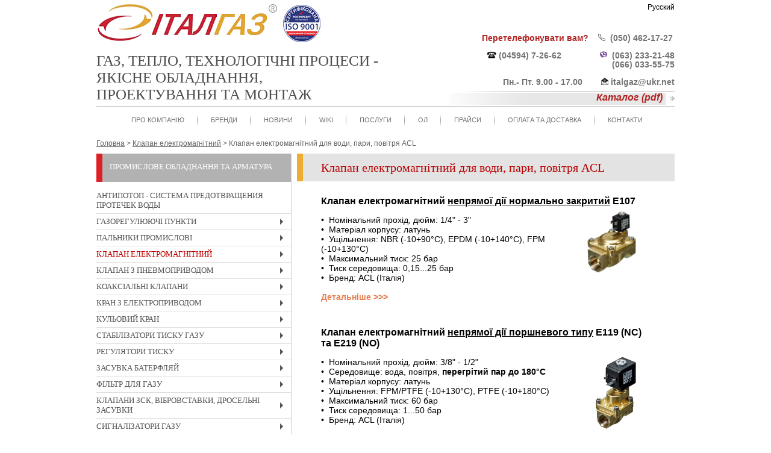

--- FILE ---
content_type: text/html; charset=UTF-8
request_url: https://www.italgaz.com.ua/ua/solenoid-valves/solenoid-valve-for-water-steam-air.html
body_size: 21944
content:
<!DOCTYPE html>
<html lang="uk">
<head> 
<title>Електромагнітний клапан для води, пари, повітря - купити в Україні || ІТАЛГАЗ</title>
<meta name="keywords" content="клапан електромагнітний для води, пари, повітря acl, клапан електромагнітний" />
<meta name="description" content="Купити електромагнітний клапан для води, пари, повітря в Києві з доставкою по Україні ✓Висока якість ✓Ціни від імпортера ✈ Прямі поставки" />
<meta name=viewport content="width=device-width, initial-scale=1">
<meta http-equiv="content-type" content="text/html; charset=utf-8" />
<meta name="google-site-verification" content="erh76Uoec0rcEWs3JoKpaB20oa1iLF7fZDAFQ9a3sjo" />
<meta name="yandex-verification" content="6bdc00fb1cc2c57e" />
<link rel='alternate' href='https://www.italgaz.com.ua/solenoid-valves/solenoid-valve-for-water-steam-air.html' hreflang='ru' />
<link rel='alternate' href='https://www.italgaz.com.ua/ua/solenoid-valves/solenoid-valve-for-water-steam-air.html' hreflang='uk' />
<link rel='canonical' href='https://www.italgaz.com.ua/ua/solenoid-valves/solenoid-valve-for-water-steam-air.html'/>
<link rel="shortcut icon" href="/favicon.ico" type="image/x-icon">
<link rel="icon" href="/favicon.ico" type="image/x-icon">

<meta property="og:image" content="/img/logo_2.png">


<!--[if IE]><style type="text/css">#main,#inner-wrap,#wrap {zoom:1;}</style><![endif]-->
</head> 
<body>


<div id="wrap" class="secondary">
  <div id="header">
    <div id="lang_bar"><div class="p"><a href="/solenoid-valves/solenoid-valve-for-water-steam-air.html">Русский</a></div></div>    <div id="logo"><a href="/ua/"><img alt="Італгаз" src=/img/logo.png></a><img class='iso_mark' alt='ISO 9001' src='/img/iso_mark.png'></div>
    <div id="site_header"><div>
	Газ, тепло, технологічні процеси -</div>
<div>
	якісне обладнання,</div>
<div>
	проектування та монтаж</div>
</div>
    <div id="addr"><div>
	&nbsp;</div>
<br />
<div>
	<span style="color:#b22222;"><strong style="font-size: 14px;">&nbsp;</strong></span><strong><a class="callback_toggle" href="#" style="font-size: 14px;"><span style="color:#b22222;">Перетелефонувати вам?</span></a><span style="color:#b22222;">&nbsp; &nbsp; </span></strong><strong style="font-size: 14px;">&nbsp;<img alt="" src="/upload/images/Mobile.jpg" style="width: 12px; height: 12px;" />&nbsp;&nbsp;<a href="tel:+380504621727">(050) 462-17-27</a></strong><strong>&nbsp;</strong></div>
<div>
	&nbsp;</div>
<div>
	<strong style="font-size: 14px;">&nbsp;&nbsp;<img alt="" src="/upload/images/telefon.jpg" style="width: 16px; height: 12px;" />&nbsp;<a href="tel:+380459472662">(04594) 7-26-62</a>&nbsp; &nbsp; &nbsp; &nbsp; &nbsp; &nbsp; &nbsp; &nbsp; </strong><strong style="font-size: 14px;"><img alt="" src="/upload/images/viber-logo.png" style="width: 12px; height: 12px;" />&nbsp;&nbsp;<a href="tel:+380632332148">(063) 233-21-48</a></strong></div>
<div>
	&nbsp; &nbsp; &nbsp; &nbsp; &nbsp; &nbsp; &nbsp; &nbsp; &nbsp; &nbsp; &nbsp; &nbsp; &nbsp; &nbsp; &nbsp; &nbsp; &nbsp; &nbsp; &nbsp; &nbsp; &nbsp; &nbsp; &nbsp; &nbsp; &nbsp; &nbsp; &nbsp; &nbsp; &nbsp; &nbsp; &nbsp; &nbsp;<strong style="font-size: 14px;"><a href="tel:+380632332148">(066) 033-55-</a>75</strong></div>
<div>
	&nbsp;</div>
<div>
	<strong>&nbsp; &nbsp;<span style="font-size: 14px;">Пн.- Пт. 9.00 - 17.00&nbsp; &nbsp; &nbsp; &nbsp;</span>&nbsp;</strong><strong style="font-size: 14px;"><strong><img alt="" src="/upload/images/e-mail.jpg" style="width: 12px; height: 12px;" />&nbsp;<a href="mailto:italgaz@ukr.net">italgaz@ukr.net</a></strong></strong></div>
</div>
    <div id="price_lists"><div class="dl">
	<strong><em><a href="https://www.italgaz.com.ua/upload/files/Katalog-2017.pdf" target="_blank"><span style="color: rgb(178, 34, 34);"><span style="font-size: 16px;">Каталог (pdf)</span></span></a></em></strong></div>
</div>
  </div>
  <div id="tm">
     <div class="mm_button top"><span></span><span></span><span></span></div>
     <div class="h2_like top">Про компанію</div><ul class="tm_1 "><li><a href=/ua/>Про компанію</a></li><li><a href=/ua/brands.html>Бренди</a></li><li><a href=/ua/news.html>Новини</a></li><li><a href=/ua/wiki.html>WIKI</a></li><li><a href=/ua/service.html>Послуги</a></li><li><a href=/ua/questionnaires.html>ОЛ</a></li><li><a href=/ua/price.html>Прайси</a></li><li><a href=/ua/payment-and-delivery.html>Оплата та доставка</a></li><li><a href=/ua/contact.html>Контакти</a></li></ul>  </div>
    <div id="inner-wrap">
              <div class="crumbreads" itemscope itemtype="http://schema.org/BreadcrumbList"><span  itemprop="itemListElement" itemscope itemtype="http://schema.org/ListItem"><a href=/ua/ itemprop="item"><span itemprop="name">Головна</span></a><meta itemprop="position" content="3" /></span> &gt; <span  itemprop="itemListElement" itemscope itemtype="http://schema.org/ListItem"><a href=/ua/solenoid-valves.html itemprop="item"><span itemprop="name">Клапан електромагнітний</span></a><meta itemprop="position" content="4" /></span> &gt; <span>Клапан електромагнітний для води, пари, повітря ACL</span></div>
          <div id="left">
        <div class="mm_button left"><span></span><span></span><span></span></div>
        <div class="h2_like left">Промислове обладнання та арматура</div><ul id="main-menu" class="sm sm-vertical sm-clean" ><li class=''><a href=/ua/antipotop.html>Антипотоп - система предотвращения протечек воды</a></li><li class=''><a href=/ua/gas-distribution-stations.html>Газорегулюючі пункти</a><ul  ><li class=''><a href=/ua/gas-distribution-stations/cabinets.html>Шафові газорегулюючі пункти (ШРП)</a></li></ul></li><li class=''><a href=/ua/industrial-burner.html>Пальники промислові</a><ul  ><li class=''><a href=/ua/industrial-burner/gas-burner.html>Промислові газові пальники</a><ul  ><li class=''><a href=/ua/industrial-burner/gas-burner/fbr-gas-burner.html>Газовий пальник FBR</a></li><li class=''><a href=/ua/industrial-burner/gas-burner/fbr-lownox-gas-burner.html>Газові пальники Low NOx FBR</a></li><li class=''><a href=/ua/industrial-burner/gas-burner/fbr-lownox-frg-gas-burner.html>Пальники Low NOx FGR</a></li><li class=''><a href=/ua/industrial-burner/gas-burner/oroflam-gas-burner.html>Пальники газові блочні Oroflam</a></li></ul></li><li class=''><a href=/ua/industrial-burner/light-oil-burner.html>Дизельні пальники</a><ul  ><li class=''><a href=/ua/industrial-burner/light-oil-burner/fbr-light-oil-burner.html>Пальники дизельні FBR</a></li><li class=''><a href=/ua/industrial-burner/light-oil-burner/oroflam-light-oil-burner.html>Дизельні пальники Oroflam</a></li></ul></li><li class=''><a href=/ua/industrial-burner/heavy-oil-burner.html>Мазутні пальники</a><ul  ><li class=''><a href=/ua/industrial-burner/heavy-oil-burner/fbr-heavy-oil-burner.html>Мазутний пальник FBR</a></li></ul></li><li class=''><a href=/ua/industrial-burner/dual-fuel-burner.html>Комбіновані пальники</a><ul  ><li class=''><a href=/ua/industrial-burner/dual-fuel-burner/fbr-dual-fuel-gas-light-oil-burner.html> Комбінований пальник газ-дизель FBR</a></li><li class=''><a href=/ua/industrial-burner/dual-fuel-burner/fbr-dual-fuel-gas-heavy-oil-burner.html> Комбінований пальник газ-мазут FBR</a></li></ul></li></ul></li><li class='active'><a href=/ua/solenoid-valves.html>Клапан електромагнітний</a><ul  ><li class='active'><a style='cursor: pointer'>Клапан електромагнітний для води, пари, повітря ACL</a><ul  ><li class=''><a href=/ua/solenoid-valves/solenoid-valve-for-water-steam-air/technical-information-solenoid-valve-acl.html>Технічна інформація клапанів ACL</a></li><li class=''><a href=/ua/solenoid-valves/solenoid-valve-for-water-steam-air/solenoid-valve-2-way-normally-closed-with-servo-assisted-diaphragm-e107-acl.html>Клапан електромагнітний непрямої дії НЗ E107 ACL</a></li><li class=''><a href=/ua/solenoid-valves/solenoid-valve-for-water-steam-air/solenoid-valve-2-way-normally-closed-with-servo-assisted-piston-e119-e219-acl.html>Електромагнітний клапан поршневого типу Е119-E219 ACL</a></li><li class=''><a href=/ua/solenoid-valves/solenoid-valve-for-water-steam-air/high-pressure-solenoid-valve-2-way-with-servo-assisted-piston-e113-e124-e224-acl.html>Електромагнітний клапан високого тиску Е123-E124-Е224 ACL</a></li><li class=''><a href=/ua/solenoid-valves/solenoid-valve-for-water-steam-air/solenoid-valve-2-way-normally-closed-in-stainless-steel-aisi316-with-servo-assisted-piston-e177-acl.html>Електромагнітний клапан нержавіючий НЗ Е177 ACL</a></li><li class=''><a href=/ua/solenoid-valves/solenoid-valve-for-water-steam-air/solenoid-valve-2-way-normally-open-with-servo-assisted-diaphragm-e207-acl.html>Електромагнітний клапан непрямої дії НВ Е207 ACL</a></li><li class=''><a href=/ua/solenoid-valves/solenoid-valve-for-water-steam-air/solenoid-valve-2-way-normally-open-in-stainless-steel-aisi316-with-servo-assisted-piston-e277-acl.html>Електромагнітний нержавіючий клапан НВ Е277 ACL</a></li><li class=''><a href=/ua/solenoid-valves/solenoid-valve-for-water-steam-air/explosion-proof-solenoid-valve-a107-a177-acl.html>Клапани вибухозахищені електромагнітні ACL</a></li><li class=''><a href=/ua/solenoid-valves/solenoid-valve-for-water-steam-air/solenoid-valve-2-way-normally-closed-direct-acting-e106-e109-acl.html>Електромагнітний клапан прямої дії НЗ Е106-109 ACL </a></li><li class=''><a href=/ua/solenoid-valves/solenoid-valve-for-water-steam-air/solenoid-valve-2way-in-stainless-steel-aisi304-direct-acting-e110-e210-acl.html>Електромагнітний клапан нержавіючий прямої дії E110-E210 ACL</a></li><li class=''><a href=/ua/solenoid-valves/solenoid-valve-for-water-steam-air/solenoid-valve-2-way-normally-open-direct-acting-e206-acl.html>Електромагнітні клапани прямої дії НВ E206 ACL</a></li><li class=''><a href=/ua/solenoid-valves/solenoid-valve-for-water-steam-air/solenoid-valve-2-way-normally-closed-with-assisted-lift-diaphragm-e168-acl.html>Електромагнітний клапан НЗ E168 ACL</a></li><li class=''><a href=/ua/solenoid-valves/solenoid-valve-for-water-steam-air/solenoid-valve-2-way-normally-closed-with-assisted-lift-diaphragm-e108-acl.html>Електромагнітний клапан комбінованої дії НЗ E108 ACL</a></li><li class=''><a href=/ua/solenoid-valves/solenoid-valve-for-water-steam-air/stainless-steel-solenoid-valve-with-assisted-lift-diaphragm-e178-acl.html>Електромагнітний клапан н/ж НЗ E178 ACL</a></li><li class=''><a href=/ua/solenoid-valves/solenoid-valve-for-water-steam-air/solenoid-valve-3-way-direct-acting-e306-e320-e325-acl.html>Електромагнітний клапан триходовий E306-E320...325 ACL</a></li><li class=''><a href=/ua/solenoid-valves/solenoid-valve-for-water-steam-air/repeat-cycle-timer-for-solenoid-valve.html>Таймер для клапана електромагнітного ACL</a></li><li class=''><a href=/ua/solenoid-valves/solenoid-valve-for-water-steam-air/coil-for-solenoid-valves-acl.html>Котушка для електромагнітних клапанів ACL</a></li></ul></li><li class=''><a href=/ua/solenoid-valves/gas-solenoid-valves.html>Електромагнітні клапани газові</a><ul  ><li class=''><a href=/ua/solenoid-valves/gas-solenoid-valves/solenoid-valve-for-gas-normally-open-with-manual-reset-evrmna-elektrogas.html>Клапан електромагнітний нормально відкритий EVRM-NA/EVRM6-NA</a></li><li class=''><a href=/ua/solenoid-valves/gas-solenoid-valves/safety-valve-normally-open-msv-giuliani-anello.html>Клапан електромагнітний нормально відкритий MSV</a></li><li class=''><a href=/ua/solenoid-valves/gas-solenoid-valves/solenoid-valve-for-gas-normally-closed-with-manual-reset-evrmnc-elektrogas.html>Клапан електромагнітний нормально закритий EVRM-NC/EVRM6-NC</a></li><li class=''><a href=/ua/solenoid-valves/gas-solenoid-valves/automatic-safety-valve-normally-closed-vmr-elektrogas.html>Клапан автоматичний електромагнітний нормально закритий VMR</a></li><li class=''><a href=/ua/solenoid-valves/gas-solenoid-valves/automatic-safety-valve-normally-closed-gsavr-giuliani-anello.html>Клапан автоматичний електромагнітний нормально закритий GSAV-R</a></li><li class=''><a href=/ua/solenoid-valves/gas-solenoid-valves/automatic-safety-valve-normally-closed-gsavo-giuliani-anello.html>Клапан автоматичний електромагнітний нормально закритий GSAVO</a></li><li class=''><a href=/ua/solenoid-valves/gas-solenoid-valves/automatic-safety-valve-normally-open-vmrna-elektrogas.html>Клапан автоматичний нормально відкритий VMRNA</a></li><li class=''><a href=/ua/solenoid-valves/gas-solenoid-valves/automatic-safety-valve-slow-opening-normally-closed-vml-elektrogas.html>Клапан автоматичний електромагнітний нормально закритий повільного відкриття VML</a></li><li class=''><a href=/ua/solenoid-valves/gas-solenoid-valves/automatic-safety-valve-hydraulic-actuator-vmh-elektrogas.html>Клапан з гідравлічним електроприводом VMH</a></li><li class=''><a href=/ua/solenoid-valves/gas-solenoid-valves/multiple-safety-solenoid-valve-vmm-elektrogas.html>Блок електромагнітних клапанів VMM</a></li></ul></li><li class=''><a href=/ua/solenoid-valves/solenoid-valves-for-combustion-air-regulation-vta-vra-vla-elektrogas.html>Електромагнітні клапани для повітря горіння</a></li></ul></li><li class=''><a href=/ua/pneumatic-valve.html>Клапан з  пневмоприводом</a><ul  ><li class=''><a href=/ua/pneumatic-valve/angle-seat-valve-acl-p150-p152.html>Відсічні клапани з пневмоприводом P150, P152</a></li><li class=''><a href=/ua/pneumatic-valve/angle-seat-valve-acl-p170-p172.html>Запірні клапани з пневмоприводом P170, P171, P172</a></li><li class=''><a href=/ua/pneumatic-valve/angle-seat-valve-normally-open-acl-p270.html>Клапани мембранні з пневмоприводом P270</a></li><li class=''><a href=/ua/pneumatic-valve/normally-closed-angle-seat-valve-acl-pe100.html>Клапан з пневмоприводом односторонньої дії PE100</a></li><li class=''><a href=/ua/pneumatic-valve/welded-socket-angle-seat-valve-acl-ps100.html>Клапан з пневмоприводом під зварювання PS100</a></li><li class=''><a href=/ua/pneumatic-valve/compact-angle-seat-valve-acl-pee100.html>Компактний клапан з пневмоприводом PEE100</a></li><li class=''><a href=/ua/pneumatic-valve/angle-seat-flanged-valve-acl-pf100.html>Клапан відсічний фланцевий з пневмоприводом PF100</a></li><li class=''><a href=/ua/pneumatic-valve/solenoid-valve-pneumatic-operated-acl-p107.html>Клапан соленоїдний з пневмокеруванням P107 acl</a></li></ul></li><li class=''><a href=/ua/coaxial-valves.html>Коаксіальні клапани</a><ul  ><li class=''><a href=/ua/coaxial-valves/acl-solenoid-shuttle-valve-ce100.html>Електричний коаксіальний клапан CE100</a></li><li class=''><a href=/ua/coaxial-valves/acl-pneumatic-shuttle-valve-cp100.html>Пневматичний коаксіальний клапан CP100</a></li></ul></li><li class=''><a href=/ua/motorized-ball-valves.html>Кран з електроприводом</a><ul  ><li class=''><a href=/ua/motorized-ball-valves/2-ways-motorized-ball-valve.html>Двоходові крани з електроприводом</a><ul  ><li class=''><a href=/ua/motorized-ball-valves/2-ways-motorized-ball-valve/depala-2-ways-motorized-valve.html>Кран з електроприводом двоходовий</a></li><li class=''><a href=/ua/motorized-ball-valves/2-ways-motorized-ball-valve/depala-2-ways-motorized-valve-fast.html>Кран з сервоприводом двоходовий FAST</a></li><li class=''><a href=/ua/motorized-ball-valves/2-ways-motorized-ball-valve/depala-2-ways-motorized-regulation-valve.html>Клапан з електроприводом двоходовий регулюючий EQUISFERA</a></li><li class=''><a href=/ua/motorized-ball-valves/2-ways-motorized-ball-valve/depala-2-ways-motorized-stainless-steel-ball-valve.html>Нержавіючий кран з електроприводом De Pala</a></li><li class=''><a href=/ua/motorized-ball-valves/2-ways-motorized-ball-valve/motorized-flanged-ball-valve.html>Кран фланцевий IVR з електроприводом Valbia</a></li><li class=''><a href=/ua/motorized-ball-valves/2-ways-motorized-ball-valve/motorized-flanged-stainless-steel-ball-valve.html>Кран фланцевий нержавіючий з електроприводом</a></li><li class=''><a href=/ua/motorized-ball-valves/2-ways-motorized-ball-valve/depala-2-ways-motorized-pvc-u-valve.html>Кран ПВХ з електроприводом De Pala</a></li></ul></li><li class=''><a href=/ua/motorized-ball-valves/3-ways-motorized-ball-valve.html>Триходовий кран з електроприводом</a><ul  ><li class=''><a href=/ua/motorized-ball-valves/3-ways-motorized-ball-valve/depala-3-ways-motorized-l-bored-valve.html>Кран з електроприводом триходовий перекидний (L-подібний)</a></li><li class=''><a href=/ua/motorized-ball-valves/3-ways-motorized-ball-valve/depala-stainless-steel-3-ways-motorized-L-bored-valve.html>Кран нержавіючий з електроприводом триходовий перекидний (L-подібний)</a></li><li class=''><a href=/ua/motorized-ball-valves/3-ways-motorized-ball-valve/depala-3-ways-motorized-t-bored-valve.html>Кран з електроприводом триходовий змішуючий (T-подібний)</a></li><li class=''><a href=/ua/motorized-ball-valves/3-ways-motorized-ball-valve/depala-3-ways-motorized-t-bored-valve-fast.html>Клапан з електроприводом триходовий змішуючий (T-подібний) FAST</a></li><li class=''><a href=/ua/motorized-ball-valves/3-ways-motorized-ball-valve/depala-3-ways-motorized-t-bored-regulation-valve.html>Кран з електроприводом триходовий регулюючий EQUISFERA</a></li><li class=''><a href=/ua/motorized-ball-valves/3-ways-motorized-ball-valve/depala-3-ways-motorized-lateral-deviating-valve.html>Кран с электроприводом трехходовой латерально-перебрасывающий</a></li><li class=''><a href=/ua/motorized-ball-valves/3-ways-motorized-ball-valve/depala-3-ways-motorized-lateral-deviating-valve-fast.html>Кран з електроприводом триходовий латерально-перекидний FAST</a></li><li class=''><a href=/ua/motorized-ball-valves/3-ways-motorized-ball-valve/depala-stainless-steel-3-ways-motorized-lateral-deviating-valve.html>Кран нержавіючий з електроприводом триходовий латерально-перекидний De Pala</a></li><li class=''><a href=/ua/motorized-ball-valves/3-ways-motorized-ball-valve/depala-3-ways-motorized-by-pass-valve.html>Кран з електроприводом триходовий байпасний</a></li><li class=''><a href=/ua/motorized-ball-valves/3-ways-motorized-ball-valve/depala-3-ways-motorized-rotor-valve.html>Триходовий клапан змішуючий з електроприводом</a></li></ul></li><li class=''><a href=/ua/motorized-ball-valves/4-ways-motorized-ball-valve.html>Чотириходовий клапан з електроприводом</a><ul  ><li class=''><a href=/ua/motorized-ball-valves/4-ways-motorized-ball-valve/depala-4-ways-motorized-valve.html>Чотириходовий клапан змішуючий з електроприводом</a></li></ul></li></ul></li><li class=''><a href=/ua/ball-valves.html>Кульовий кран</a><ul  ><li class=''><a href=/ua/ball-valves/water-ball-valves.html>Кран кульовий для води</a><ul  ><li class=''><a href=/ua/ball-valves/water-ball-valves/water-ball-valve-with-male-union-connector-ivr-60A.html>Кран кульовий з американкою 60/А IVR</a></li><li class=''><a href=/ua/ball-valves/water-ball-valves/water-ball-valve-ivr-954-956.html>Кран кульовий для води 954-956 IVR</a></li><li class=''><a href=/ua/ball-valves/water-ball-valves/flanged-water-ball-valve-ivr-80.html>Кран кульовий для води фланцевий вкорочений 80-81 IVR</a></li><li class=''><a href=/ua/ball-valves/water-ball-valves/flanged-water-ball-valve-ivr-77-78.html>Кран кульовий для води фланцевий 77-78 IVR</a></li></ul></li><li class=''><a href=/ua/ball-valves/gas-ball-valves.html>Кульовий кран для газу</a><ul  ><li class=''><a href=/ua/ball-valves/gas-ball-valves/gas-ball-valve-141-ivr.html>Кран кульовий газовий 141 IVR</a></li><li class=''><a href=/ua/ball-valves/gas-ball-valves/gas-ball-valve-151-152-ivr.html>Кран кульовий газовий 151-152 IVR</a></li><li class=''><a href=/ua/ball-valves/gas-ball-valves/gas-ball-valve-100-101-ivr.html>Кран кульовий газовий 100-101 IVR</a></li><li class=''><a href=/ua/ball-valves/gas-ball-valves/flanged-gas-ball-valve-ivr-82-83.html>Кран кульовий газовий фланцевий 82-83 IVR</a></li></ul></li><li class=''><a href=/ua/ball-valves/stainless-steel-ball-valves.html>Кран кульовий з нержавіючої сталі</a><ul  ><li class=''><a href=/ua/ball-valves/stainless-steel-ball-valves/stainless-steel-ball-valve-v-2t-ayvaz.html>Кран кульовий нержавіючий V-2T Ayvaz</a></li><li class=''><a href=/ua/ball-valves/stainless-steel-ball-valves/stainless-steel-ball-valve-660-ivr.html>Кран кульовий нержавіючий 660 IVR</a></li><li class=''><a href=/ua/ball-valves/stainless-steel-ball-valves/stainless-steel-ball-valve-665-ivr.html>Кран кульовий трискладовий нержавіючий 665 IVR</a></li><li class=''><a href=/ua/ball-valves/stainless-steel-ball-valves/flanged-stainless-steel-ball-valve-685-ivr.html>Кран кульовий фланцевий нержавіючий 685 IVR</a></li></ul></li></ul></li><li class=''><a href=/ua/gas-pressure-governor.html>Стабілізатори тиску газу</a><ul  ><li class=''><a href=/ua/gas-pressure-governor/domestic-gas-governors.html>Побутовий стабілізатор тиску газу</a></li><li class=''><a href=/ua/gas-pressure-governor/gas-governor-model-r-elekrogas.html>Стабілізатор газу тип R/RF Elektrogas</a></li><li class=''><a href=/ua/gas-pressure-governor/gas-governor-giuliani-anello.html>Стабілізатори тиску газу Giuliani Anello</a></li><li class=''><a href=/ua/gas-pressure-governor/pietro-fiorentini-self-operated-pressure-governors-stab-300-301.html>Стабілізатори газу Pietro Fiorentini STAB 300 ..., 301 ...</a></li><li class=''><a href=/ua/gas-pressure-governor/pietro-fiorentini-self-operated-pressure-governors-stab-310-311.html>Стабілізатори тиску Pietro Fiorentini STAB 310 ..., 311 ...</a></li><li class=''><a href=/ua/gas-pressure-governor/pietro-fiorentini-gas-pressure-governors-stab-320-3k.html>Стабілізатори тиску Pietro Fiorentini STAB 320-3K0</a></li></ul></li><li class=''><a href=/ua/pressure-regulators.html>Регулятори тиску</a><ul  ><li class=''><a href=/ua/pressure-regulators/pressure-reducing-valve.html>Редуктор тиску води</a><ul  ><li class=''><a href=/ua/pressure-regulators/pressure-reducing-valve/regulator-ivr.html>Редуктор тиску IVR</a><ul  ><li class=''><a href=/ua/pressure-regulators/pressure-reducing-valve/regulator-ivr/ivr-304-mini.html>Редуктор для бойлера IVR 304 mini</a></li><li class=''><a href=/ua/pressure-regulators/pressure-reducing-valve/regulator-ivr/ivr-300.html>Редуктор IVR 300</a></li><li class=''><a href=/ua/pressure-regulators/pressure-reducing-valve/regulator-ivr/ivr-305.html>Редуктор IVR 305</a></li></ul></li><li class=''><a href=/ua/pressure-regulators/pressure-reducing-valve/drv-watts.html>Редуктор води DRV WATTS</a></li></ul></li><li class=''><a href=/ua/pressure-regulators/residential-gas-pressure-regulators.html>Редуктор тиску газу побутовий (до 100 нм3/год)</a><ul  ><li class=''><a href=/ua/pressure-regulators/residential-gas-pressure-regulators/pietro-fiorentini-regulator-fe6-fe10-fe25.html>Регулятор тиску газу FE Pietro Fiorentini</a></li><li class=''><a href=/ua/pressure-regulators/residential-gas-pressure-regulators/pietro-fiorentini-regulator-fex75-fexs100.html>Регулятор газу FEX-FEXS Pietro Fiorentini</a></li></ul></li><li class=''><a href=/ua/pressure-regulators/industrial-gas-pressure-regulators.html>Регулятори газу промислові</a><ul  ><li class=''><a href=/ua/pressure-regulators/industrial-gas-pressure-regulators/formula.html>Формула розрахунку коефіцієнтів для підбору промислового регулятора</a></li><li class=''><a href=/ua/pressure-regulators/industrial-gas-pressure-regulators/industrial-gas-pressure-regulator-model-r-rs-elektrogas.html>Регулятор газу R-125, RS-125 Elektrogas</a></li><li class=''><a href=/ua/pressure-regulators/industrial-gas-pressure-regulators/regulator-pietro-fiorentini-hp100.html>Регулятор тиску газу прямої дії HP 100 Pietro Fiorentini</a></li><li class=''><a href=/ua/pressure-regulators/industrial-gas-pressure-regulators/regulator-pietro-fiorentini-dival-500-507-512.html>Регулятор газу прямої дії DIVAL 500-512 Pietro Fiorentini</a></li><li class=''><a href=/ua/pressure-regulators/industrial-gas-pressure-regulators/regulator-pietro-fiorentini-dival-sqd.html>Регулятор газу прямої дії DIVAL SQD Pietro Fiorentini</a></li><li class=''><a href=/ua/pressure-regulators/industrial-gas-pressure-regulators/regulator-pietro-fiorentini-dival-600.html>Регулятор тиску газу прямої дії DIVAL 600 Pietro Fiorentini</a></li><li class=''><a href=/ua/pressure-regulators/industrial-gas-pressure-regulators/regulator-pietro-fiorentini-norval.html>Регулятор тиску газу прямої дії NORVAL Pietro Fiorentini</a></li><li class=''><a href=/ua/pressure-regulators/industrial-gas-pressure-regulators/regulator-pietro-fiorentini-aperval.html>Регулятори газу з пілотним керуванням APERVAL Pietro Fiorentini</a></li><li class=''><a href=/ua/pressure-regulators/industrial-gas-pressure-regulators/regulator-pietro-fiorentini-terval.html>Регулятор тиску газу з пілотним керуванням TERVAL Pietro Fiorentini</a></li><li class=''><a href=/ua/pressure-regulators/industrial-gas-pressure-regulators/regulator-pietro-fiorentini-reval-182.html>Регулятор газу з пілотним керуванням REVAL 182 Pietro Fiorentini</a></li><li class=''><a href=/ua/pressure-regulators/industrial-gas-pressure-regulators/regulator-pietro-fiorentini-aperflux-851.html>Регулятор надвисокого тиску газу з пілотним керуванням APERFLUX Pietro Fiorentini</a></li><li class=''><a href=/ua/pressure-regulators/industrial-gas-pressure-regulators/regulator-pietro-fiorentini-reflux-819.html>Регулятор газу надвисокого тиску з пілотним керуванням REFLUX Pietro Fiorentini</a></li></ul></li><li class=''><a href=/ua/pressure-regulators/air-gas-proportional-controller.html>Регулятори співвідношення тиску газ-повітря</a></li><li class=''><a href=/ua/pressure-regulators/gas-pressure-switch.html>Датчик-реле тиску газу і повітря</a></li></ul></li><li class=''><a href=/ua/butterfly-valve.html>Засувка Батерфляй</a><ul  ><li class=''><a href=/ua/butterfly-valve/ayvaz-butterfly-valve.html>Засувка Батерфляй Ayvaz</a></li><li class=''><a href=/ua/butterfly-valve/ivr-butterfly-valve.html>Засувка Батерфляй IVR</a></li><li class=''><a href=/ua/butterfly-valve/electric-actuated-butterfly-valve.html>Засувка Батерфляй з електроприводом</a></li><li class=''><a href=/ua/butterfly-valve/tis-d104-d106-water-butterfly-valve.html>Клапан Батерфляй TIS D104/D106</a></li><li class=''><a href=/ua/butterfly-valve/gas-butterfly-valves-bf-pietro-fiorentini.html>Заcувка "Батерфляй" газова BF Pietro Fiorentini</a></li></ul></li><li class=''><a href=/ua/natural-gas-filters.html>Фільтр для газу</a><ul  ><li class=''><a href=/ua/natural-gas-filters/gas-filter-fg-fgs-elektrogas.html>Фільтр газовий FG...FGS Elektrogas</a></li><li class=''><a href=/ua/natural-gas-filters/household-gas-filter.html>Фільтр газовий побутовий</a></li><li class=''><a href=/ua/natural-gas-filters/gas-filter-70600-giuliani-anello.html>Фільтр газовий Giuliani Anello</a></li><li class=''><a href=/ua/natural-gas-filters/gas-filter-pietro-fiorentini.html>Фільтр газовий Pietro Fiorentini</a></li><li class=''><a href=/ua/natural-gas-filters/gas-filter-with-differential-pressure-gauge.html>Фільтр газовий з індикатором</a></li><li class=''><a href=/ua/natural-gas-filters/flanged-gas-filter-pietro-fiorentini.html>Фільтр газовий фланцевий</a></li><li class=''><a href=/ua/natural-gas-filters/differential-pressure-gauge-for-gas-dp-pietro-fiorentini.html>Індикатор перепаду тиску газу DP Pietro Fiorentini</a></li></ul></li><li class=''><a href=/ua/equipment_pipe.html>Клапани ЗСК, вібровставки, дросельні засувки</a><ul  ><li class=''><a href=/ua/equipment_pipe/relief-valve.html>Запобіжно-скидний клапан для газу </a><ul  ><li class=''><a href=/ua/equipment_pipe/relief-valve/ms-giuliani-anello.html>Запобіжно-скидний клапан для газу MS</a></li><li class=''><a href=/ua/equipment_pipe/relief-valve/vs-elektrogas.html>Запобіжно-скидний клапан для газу серіі VS</a></li><li class=''><a href=/ua/equipment_pipe/relief-valve/vsam-65-pietro-fiorentini.html>Запобіжно-скидний клапан VS/AM 65 </a></li><li class=''><a href=/ua/equipment_pipe/relief-valve/vsam-58-pietro-fiorentini.html>Запобіжно-скидний клапан VS/AM 58</a></li></ul></li><li class=''><a href=/ua/equipment_pipe/reguliruyushchaya_zaslonka.html>Регулюючі дросельні засувки</a></li><li class=''><a href=/ua/equipment_pipe/vstavka_kompensiruyushchaya.html>Антивібраційні газові компенсатори</a></li></ul></li><li class=''><a href=/ua/gas-alarm-detector.html>Cигналізатори газу</a><ul  ><li class=''><a href=/ua/gas-alarm-detector/gas-alarm-detector-varta.html>Сигналізатори газу Варта</a></li><li class=''><a href=/ua/gas-alarm-detector/household-gas-alarm-detector-straj.html>Газосигналізатор Страж</a></li></ul></li><li class=''><a href=/ua/gas-meter.html>Лічильники газу</a><ul  ><li class=''><a href=/ua/gas-meter/household-gas-meter.html>Лічильники газу побутові</a><ul  ><li class=''><a href=/ua/gas-meter/household-gas-meter/household-gas-meter-elster.html>Лічильники газу побутові Elster</a></li></ul></li><li class=''><a href=/ua/gas-meter/industrial-gas-meter.html>Лічильники газу промислові</a><ul  ><li class=''><a href=/ua/gas-meter/industrial-gas-meter/diaphragm-gas-meter-elster.html>Лічильник газу ELSTER</a></li><li class=''><a href=/ua/gas-meter/industrial-gas-meter/diaphragm-gas-meter-metrix.html>Лічильники газу Metrix</a></li><li class=''><a href=/ua/gas-meter/industrial-gas-meter/itron-delta-rotary-gas-meter.html>Лічильники газу роторні Delta Itron</a></li><li class=''><a href=/ua/gas-meter/industrial-gas-meter/rabo-elster-rotary-gas-meter.html>Лічильник газу Rabo (Elster)</a></li></ul></li></ul></li><li class=''><a href=/ua/equipment_auto.html>Автоматика та КвП</a><ul  ><li class=''><a href=/ua/equipment_auto/gas-volume-corrector.html>Коректори газу</a><ul  ><li class=''><a href=/ua/equipment_auto/gas-volume-corrector/vega.html>Коректор об'єму газу ВЕГА (КПЛГ)</a></li></ul></li><li class=''><a href=/ua/equipment_auto/alarm-devices.html>Пульти контролю, світлозвукові сигнальні пристрої</a><ul  ><li class=''><a href=/ua/equipment_auto/alarm-devices/control-panels-signal-1d.html>Пульти контролю роботи «Сигнал 1Д»</a></li><li class=''><a href=/ua/equipment_auto/alarm-devices/light-and-sound-sirena.html>Пристрої сигналізації - сповіщувачі світлозвукові</a></li><li class=''><a href=/ua/equipment_auto/alarm-devices/external-warning-device.html>Пристрій оповіщення «Страж»</a></li></ul></li><li class=''><a href=/ua/equipment_auto/pressure-and-temperature-devices.html>Прилади для вимірювання тиску і температури</a></li></ul></li><li class=''><a href=/ua/delta-pumps.html>Паливні насоси Delta</a><ul  ><li class=''><a href=/ua/delta-pumps/a-ad-type.html>Масляні насоси Delta, тип A-AD</a></li><li class=''><a href=/ua/delta-pumps/vu-type.html>Універсальний масляний насос тип VU</a></li><li class=''><a href=/ua/delta-pumps/vd-vm-type.html>Насоси Delta тип VD-VM</a></li></ul></li><li class=''><a href=/ua/pumps.html>Насоси DAB</a><ul  ><li class=''><a href=/ua/pumps/stations.html>Насосні станції DAB</a></li><li class=''><a href=/ua/pumps/circulating.html>Циркуляційні насоси DAB</a></li><li class=''><a href=/ua/pumps/centrifugal.html>Відцентрові (поверхневі) насоси DAB</a></li><li class=''><a href=/ua/pumps/borehole.html>Свердловинні насоси DAB</a></li><li class=''><a href=/ua/pumps/drainage.html>Дренажні насоси DAB</a></li><li class=''><a href=/ua/pumps/fecal.html>Фекальні насоси DAB</a></li></ul></li><li class=''><a href=/ua/heating.html>Опалення</a><ul  ><li class=''><a href=/ua/heating/thermostat.html>Термостати опалення, тижневі програматори</a></li><li class=''><a href=/ua/heating/three-way-thermostatic-valve.html>Клапани триходові термостатичні</a></li><li class=''><a href=/ua/heating/boiler-safety-group.html>Група безпеки котла</a></li><li class=''><a href=/ua/heating/filling-valve.html>Клапан підживлення системи опалення</a></li><li class=''><a href=/ua/heating/balancing-valve.html>Регулятори витрат води / вентилі балансувальні</a></li><li class=''><a href=/ua/heating/equip-faucet.html>Крани та термоголовки радіаторні</a></li></ul></li><li class=''><a href=/ua/water-purification.html>Очищення води</a><ul  ><li class=''><a href=/ua/water-purification/mechanical-water-filter.html>Фільтри механічної очистки</a></li><li class=''><a href=/ua/water-purification/water-purification-system.html>Комплексне очищення в системах водопостачання з витратою від 0,7 до 25 м3/год</a></li><li class=''><a href=/ua/water-purification/flow-through-filters.html>Проточні фільтри очищення питної води</a></li><li class=''><a href=/ua/water-purification/osmosis-system.html>Системи зворотного осмосу для очищення питної води</a></li></ul></li><li class=''><a href=/ua/sanitary.html>Cантехнічне обладнання</a><ul  ><li class=''><a href=/ua/sanitary/hoses.html>Шланги гнучкі</a></li></ul></li></ul></div>
    <div id="main">
        <div id="content">
        <h1>Клапан електромагнітний для води, пари, повітря ACL</h1><div>
	&nbsp;</div>
<div style="font-weight:bold;font-size: 16px;">
	Клапан електромагнітний <u>непрямої дії нормально закритий</u> E107</div>
<div>
	<img alt="Клапани електромагнітні непрямої дії нормально закриті E107 ACL " src="/upload/images/klapan_elektromagnitnyj_ACL_type_107_207.jpg" style="text-align: center; height: 120px; width: 121px; float: right;" title="E107 ACL" /></div>
<div>
	&nbsp;</div>
<div style="font-size:14px;">
	&bull;&nbsp;&nbsp;Номінальний прохід, дюйм: 1/4&quot; - 3&quot;</div>
<div>
	<div style="font-size:14px;">
		&bull;&nbsp; Матеріал корпусу: латунь</div>
	<div style="font-size:14px;">
		&bull;&nbsp; Ущільнення: NBR (-10+90&deg;C), EPDM (-10+140&deg;C), FPM (-10+130&deg;C)</div>
</div>
<div style="font-size:14px;">
	&bull; &nbsp;Максимальний тиск: 25 бар</div>
<div style="font-size:14px;">
	&bull; &nbsp;Тиск середовища: 0,15...25 бар</div>
<div style="font-size:14px;">
	&bull;&nbsp; Бренд:&nbsp;ACL (Італія)</div>
<div>
	<div style="font-size:14px;">
		&nbsp;</div>
</div>
<div style="font-size:14px;">
	<strong><a href="/ua/solenoid-valves/solenoid-valve-for-water-steam-air/solenoid-valve-2-way-normally-closed-with-servo-assisted-diaphragm-e107-acl.html">Детальніше &gt;&gt;&gt;</a></strong></div>
<div>
	&nbsp;</div>
<div>
	&nbsp;</div>
<div>
	&nbsp;</div>
<div style="font-weight:bold;font-size: 16px;">
	Клапан електромагнітний <u>непрямої дії поршневого типу</u> E119 (NC) та E219 (NO)</div>
<div>
	<img alt="Клапани електромагнітні поршневого типу непрямої дії E119 ACL" src="/upload/images/119-119W-219-ACL_small.jpg" style="text-align: -webkit-center; width: 104px; height: 150px; float: right;" title="E119 ACL" /></div>
<div>
	&nbsp;</div>
<div>
	<div style="font-size:14px;">
		&bull;&nbsp;&nbsp;Номінальний прохід, дюйм: 3/8&quot; - 1/2&quot;</div>
	<div style="font-size:14px;">
		&bull;&nbsp;&nbsp;Середовище: вода, повітря, <strong>перегрітий пар до 180&deg;C</strong></div>
	<div style="font-size:14px;">
		&bull;&nbsp; Матеріал корпусу: латунь</div>
	<div style="font-size:14px;">
		&bull;&nbsp; Ущільнення: FPM/PTFE (-10+130&deg;C), PTFE (-10+180&deg;C)</div>
</div>
<div style="font-size:14px;">
	&bull; &nbsp;Максимальний тиск: 60 бар</div>
<div style="font-size:14px;">
	&bull; &nbsp;Тиск середовища: 1...50 бар&nbsp;</div>
<div style="font-size:14px;">
	&bull;&nbsp; Бренд:&nbsp;ACL (Італія)</div>
<div>
	<div style="font-size:14px;">
		&nbsp;</div>
	<div style="font-size:14px;">
		<strong><a href="/ua/solenoid-valves/solenoid-valve-for-water-steam-air/solenoid-valve-2-way-normally-closed-with-servo-assisted-piston-e119-e219-acl.html">Детальніше &gt;&gt;&gt;</a></strong></div>
	<div>
		&nbsp;</div>
	<div>
		<strong><span style="font-size: 14px;">&nbsp;</span></strong></div>
	<div style="font-weight:bold;font-size: 16px;">
		Клапан електромагнітний <u>високого тиску непрямої дії</u> E123-E124 (NC) та E224 (NO)</div>
	<img alt="Клапани електромагнітні високого тиску непрямої дії E123 ACL" src="/upload/images/123_acl.jpg" style="text-align: -webkit-center; width: 80px; height: 120px; float: right;" title="E123 ACL" />
	<div>
		&nbsp;</div>
	<div>
		<div style="font-size:14px;">
			&bull;&nbsp;&nbsp;Номінальний прохід, дюйм: 3/8&quot; - 1/2&quot;</div>
		<div style="font-size:14px;">
			&bull;&nbsp;&nbsp;Середовище: вода, повітря</div>
		<div style="font-size:14px;">
			&bull;&nbsp; Матеріал корпусу: латунь</div>
		<div style="font-size:14px;">
			&bull;&nbsp; Ущільнення: PTFE (-10+95&deg;C)</div>
	</div>
	<div style="font-size:14px;">
		&bull; &nbsp;<strong>Максимальний тиск: 200 бар</strong></div>
	<div style="font-size:14px;">
		&bull; &nbsp;Тиск середовища: 1...150 бар&nbsp;</div>
	<div style="font-size:14px;">
		&bull;&nbsp; Бренд:&nbsp;ACL (Італія)</div>
	<div style="font-size:14px;">
		&nbsp;</div>
	<div style="font-size:14px;">
		<strong><a href="/ua/solenoid-valves/solenoid-valve-for-water-steam-air/high-pressure-solenoid-valve-2-way-with-servo-assisted-piston-e113-e124-e224-acl.html">Детальніше &gt;&gt;&gt;</a></strong></div>
	<div>
		&nbsp;</div>
	<div>
		&nbsp;</div>
</div>
<div style="font-weight:bold;font-size: 16px;">
	Клапан електромагнітний <u>нержавіючий непрямої дії</u> нормально закритий E177</div>
<div>
	&nbsp;</div>
<div>
	<img alt="Клапани електромагнітні нержавіючі прямої дії нормально закриті E177 ACL" src="/upload/images/E177_E277_ACL-100px.jpg" style="text-align: center; width: 89px; height: 100px; float: right;" title="E177 ACL" /></div>
<div style="font-size:14px;">
	&bull;&nbsp;&nbsp;Номінальний прохід, дюйм: 3/8&quot; - 1&quot;</div>
<div>
	<div>
		<div style="font-size:14px;">
			&bull;&nbsp; Матеріал корпусу: нержавіюча сталь AISI 316</div>
		<div style="font-size:14px;">
			&bull;&nbsp; Ущільнення: NBR (-10+90&deg;C),&nbsp;EPDM (-10+140&deg;C),&nbsp;FPM (-10+130&deg;C)</div>
	</div>
	<div style="font-size:14px;">
		&bull; &nbsp;Максимальний тиск: 25 бар</div>
	<div style="font-size:14px;">
		&bull; &nbsp;Тиск середовища: 0,15...15 бар&nbsp;</div>
	<div style="font-size:14px;">
		&bull;&nbsp; Бренд:&nbsp;ACL (Італія)</div>
</div>
<div style="font-size:14px;">
	&nbsp;</div>
<div style="font-size:14px;">
	<strong><a href="/ua/solenoid-valves/solenoid-valve-for-water-steam-air/solenoid-valve-2-way-normally-closed-in-stainless-steel-aisi316-with-servo-assisted-piston-e177-acl.html">Детальніше &gt;&gt;&gt;</a></strong></div>
<div>
	&nbsp;</div>
<div>
	&nbsp;</div>
<div style="font-weight:bold;font-size: 16px;">
	Клапан електромагнітний <u>непрямої дії нормально відкритий</u> E207</div>
<p>
	<img alt="Клапани електромагнітні непрямої дії нормально відкритий E207 ACL " src="/upload/images/klapan_elektromagnitnyj_ACL_type_107_207.jpg" style="text-align: center; height: 120px; width: 121px; float: right;" title="Клапани електромагнітні E207 ACL" /></p>
<div style="font-size:14px;">
	&bull;&nbsp;&nbsp;Номінальний прохід, дюйм: 1/4&quot; - 3&quot;</div>
<div>
	<div>
		<div style="font-size:14px;">
			&bull;&nbsp; Матеріал корпусу: латунь</div>
		<div style="font-size:14px;">
			&bull;&nbsp; Ущільнення: NBR (-10+90&deg;C),&nbsp;EPDM (-10+140&deg;C),&nbsp;FPM (-10+130&deg;C)</div>
		<div style="font-size:14px;">
			&bull; &nbsp;Максимальний тиск: 25 бар</div>
		<div style="font-size:14px;">
			&bull; &nbsp;Тиск середовища: 0,15...15 бар</div>
		<div style="font-size:14px;">
			&bull;&nbsp; Бренд:&nbsp;ACL (Італія)</div>
		<div style="font-size:14px;">
			&nbsp;</div>
		<div style="font-size:14px;">
			<strong><a href="/ua/solenoid-valves/solenoid-valve-for-water-steam-air/solenoid-valve-2-way-normally-open-with-servo-assisted-diaphragm-e207-acl.html">Детальніше &gt;&gt;&gt;</a></strong></div>
	</div>
	<div>
		&nbsp;</div>
</div>
<div>
	&nbsp;</div>
<div>
	<div style="font-weight:bold;font-size: 16px;">
		Клапан електромагнітний <u>нержавіючий непрямої дії</u> нормально відкритий E277</div>
	<img alt="Клапани електромагнітні нержавіючі непрямої дії нормально відкриті E277 ACL" src="/upload/images/E177_E277_ACL-100px.jpg" style="text-align: center; width: 89px; height: 100px; float: right;" title="Клапани електромагнітні E277 ACL" />
	<div>
		&nbsp;</div>
	<div style="font-size:14px;">
		&bull;&nbsp;&nbsp;Номінальний прохід, дюйм: 3/8&quot; - 1&quot;&nbsp;</div>
	<div>
		<div>
			<div style="font-size:14px;">
				&bull;&nbsp; Матеріал корпусу: нержавіюча сталь AISI 316</div>
			<div style="font-size:14px;">
				&bull;&nbsp; Ущільнення: NBR (-10+90&deg;C),&nbsp;EPDM (-10+140&deg;C),&nbsp;FPM (-10+130&deg;C)</div>
		</div>
		<div style="font-size:14px;">
			&bull; &nbsp;Максимальний тиск: 25 бар</div>
		<div style="font-size:14px;">
			&bull; &nbsp;Тиск середовища: 0,15...15 бар&nbsp;</div>
		<div style="font-size:14px;">
			&bull;&nbsp; Бренд:&nbsp;ACL (Італія)</div>
	</div>
	<div style="font-size:14px;">
		&nbsp;</div>
	<div style="font-size:14px;">
		<strong><a href="/ua/solenoid-valves/solenoid-valve-for-water-steam-air/solenoid-valve-2-way-normally-open-in-stainless-steel-aisi316-with-servo-assisted-piston-e277-acl.html">Детальніше &gt;&gt;&gt;</a></strong></div>
	<div>
		&nbsp;</div>
	<div>
		&nbsp;</div>
	<div>
		<span style="font-size: 16px; font-weight: bold;">Клапан електромагнітний&nbsp;</span><u style="font-size: 16px; font-weight: bold;">вибухозахищений</u><span style="font-size: 16px; font-weight: bold;">&nbsp;нормально закритий A107, A177</span></div>
	<div>
		<img alt="•  Бренд: ACL (Італія)  Детальніше &gt;&gt;&gt;   Клапан електромагнітний вибухозахищений нормально закритий A107 ACL" src="/upload/images/Klapan-vzryivozaschischennyiy-elektromagnitnyiy-A107.jpg" style="text-align: center; width: 95px; height: 120px; float: right;" title="A107 ACL" />
		<div>
			&nbsp;</div>
		<div>
			<div style="font-size:14px;">
				&bull;&nbsp;&nbsp;Номінальний прохід, дюйм: 1/4&quot; - 3&quot;</div>
			<div>
				<div style="font-size:14px;">
					&bull;&nbsp; Матеріал корпусу: латунь, нержавіюча сталь</div>
				<div style="font-size:14px;">
					&bull;&nbsp; Ущільнення: FPM (-10+130&deg;C)</div>
			</div>
			<div style="font-size:14px;">
				&bull; &nbsp;Максимальний тиск: 25 бар</div>
			<div style="font-size:14px;">
				&bull; &nbsp;Тиск середовища: 0,15...15 бар</div>
			<div style="font-size:14px;">
				&bull;&nbsp; Бренд:&nbsp;ACL (Італія)</div>
			<div style="font-size:14px;">
				&nbsp;</div>
			<div style="font-size:14px;">
				<strong><a href="/ua/solenoid-valves/solenoid-valve-for-water-steam-air/explosion-proof-solenoid-valve-a107-a177-acl.html">Детальніше &gt;&gt;&gt;</a></strong></div>
		</div>
		<div>
			&nbsp;</div>
	</div>
</div>
<div>
	&nbsp;</div>
<hr />
<div>
	&nbsp;</div>
<p>
	<span style="font-size: 16px; font-weight: bold;">Клапан електромагнітний <u>прямої дії нормально закритий</u> Е106 та Е109</span></p>
<p>
	<img alt="Клапани електромагнітні прямої дії нормально закриті E106 ACL" src="/upload/images/%D0%95106-q25-ACL_small.jpg" style="text-align: center; width: 104px; height: 120px; float: right;" title="Клапани електромагнітні E106 ACL" /></p>
<div>
	<div style="font-size:14px;">
		&bull; &nbsp;Номінальний прохід, дюйм:</div>
	<div style="font-size:14px;">
		&nbsp; &nbsp; тип 106: 1/8&quot; - 1/2&quot;</div>
	<div style="font-size:14px;">
		&nbsp; &nbsp;&nbsp;тип 109: 3/8&quot; - 3/4&quot;</div>
	<div>
		<div>
			<div style="font-size:14px;">
				&bull;&nbsp; Матеріал корпусу: латунь</div>
			<div style="font-size:14px;">
				&bull;&nbsp; Ущільнення: NBR (-10+90&deg;C),&nbsp;EPDM (-10+140&deg;C),&nbsp;FPM (-10+130&deg;C),&nbsp;PTFE (-10+160&deg;C)</div>
			<div style="font-size:14px;">
				&bull; &nbsp;Максимальний тиск:</div>
			<div>
				<div style="font-size:14px;">
					&nbsp; &nbsp; тип 106 - 80 бар</div>
				<div style="font-size:14px;">
					&nbsp; &nbsp;&nbsp;тип 109 - 5 бар</div>
			</div>
			<div style="font-size:14px;">
				&bull; &nbsp;Тиск середовища:</div>
			<div>
				<div style="font-size:14px;">
					&nbsp; &nbsp; тип 106 - 0...80 бар</div>
				<div style="font-size:14px;">
					&nbsp; &nbsp;&nbsp;тип 109 - 0...0,8 бар</div>
			</div>
			<div style="font-size:14px;">
				&bull;&nbsp; Бренд:&nbsp;ACL (Італія)</div>
			<div>
				<div style="font-size:14px;">
					&nbsp;</div>
				<div style="font-size:14px;">
					<strong><a href="/ua/solenoid-valves/solenoid-valve-for-water-steam-air/solenoid-valve-2-way-normally-closed-direct-acting-e106-e109-acl.html">Детальніше &gt;&gt;&gt;</a></strong></div>
			</div>
		</div>
	</div>
</div>
<p>
	&nbsp;</p>
<div>
	<div style="font-weight:bold;font-size: 16px;">
		Клапан електромагнітний <u>нержавіючий прямої дії</u> E110 (NC) та E210 (NO)</div>
	<img alt="Клапани електромагнітні нержавіючі прямої дії нормально закриті E110 ACL" src="/upload/images/E110-E111_ACL-180px.jpg" style="text-align: -webkit-center; width: 100px; height: 130px; float: right;" title="E110 ACL" />
	<div>
		&nbsp;</div>
	<div>
		<div style="font-size:14px;">
			&bull;&nbsp;&nbsp;Номінальний прохід, дюйм: 1/4&quot; - 1/2&quot;&nbsp;</div>
		<div style="font-size:14px;">
			&bull;&nbsp; Матеріал корпусу: нержавіюча сталь</div>
		<div style="font-size:14px;">
			&bull;&nbsp; Ущільнення: NBR (-10+90&deg;C),&nbsp;EPDM (-10+140&deg;C),&nbsp;FPM (-10+130&deg;C),&nbsp;PTFE (-10+160&deg;C)</div>
	</div>
	<div style="font-size:14px;">
		&bull; &nbsp;Максимальний тиск:&nbsp;</div>
	<div>
		<div style="font-size:14px;">
			&nbsp; &nbsp; тип 110 - 100 бар</div>
		<div style="font-size:14px;">
			&nbsp; &nbsp;&nbsp;тип 210 - 50 бар</div>
	</div>
	<div style="font-size:14px;">
		&bull; &nbsp;Тиск середовища:</div>
	<div>
		<div style="font-size:14px;">
			&nbsp; &nbsp; тип 110 -0...50 бар</div>
	</div>
	<div style="font-size:14px;">
		&nbsp; &nbsp; тип 210 - 0...16 бар&nbsp;</div>
	<div style="font-size:14px;">
		&bull;&nbsp; Бренд:&nbsp;ACL (Італія)</div>
	<div>
		<div style="font-size:14px;">
			&nbsp;</div>
		<div style="font-size:14px;">
			<strong><a href="/ua/solenoid-valves/solenoid-valve-for-water-steam-air/solenoid-valve-2way-in-stainless-steel-aisi304-direct-acting-e110-e210-acl.html">Детальніше &gt;&gt;&gt;</a></strong></div>
	</div>
</div>
<div>
	&nbsp;</div>
<div>
	<div>
		&nbsp;</div>
	<div style="font-weight:bold;font-size: 16px;">
		Клапан електромагнітний <u>прямої дії нормально відкритий</u> Е206</div>
	<img alt="Клапани електромагнітні прямої дії нормально відкриті E206 ACL" src="/upload/images/%D0%95106-q25-ACL_small.jpg" style="text-align: center; width: 104px; height: 120px; float: right;" title="Клапани електромагнітні E206 ACL" />
	<div>
		&nbsp;</div>
	<div>
		<div style="font-size:14px;">
			&bull;&nbsp;&nbsp;Номінальний прохід, дюйм: 1/8&quot; - 1/2&quot;&nbsp;</div>
		<div style="font-size:14px;">
			&bull;&nbsp; Матеріал корпусу: латунь</div>
		<div style="font-size:14px;">
			&bull;&nbsp; Ущільнення:&nbsp;NBR (-10+90&deg;C),&nbsp;EPDM (-10+140&deg;C),&nbsp;FPM (-10+130&deg;C)</div>
	</div>
	<div style="font-size:14px;">
		&bull; &nbsp;Максимальний тиск: 50 бар</div>
	<div style="font-size:14px;">
		&bull; &nbsp;Тиск середовища: 0...23 бар&nbsp;</div>
	<div style="font-size:14px;">
		&bull;&nbsp; Бренд:&nbsp;ACL (Італія)</div>
	<div style="font-size:14px;">
		&nbsp;</div>
	<div style="font-size:14px;">
		<strong><a href="/ua/solenoid-valves/solenoid-valve-for-water-steam-air/solenoid-valve-2-way-normally-open-direct-acting-e206-acl.html">Детальніше &gt;&gt;&gt;</a></strong></div>
</div>
<div>
	&nbsp;</div>
<hr />
<div>
	&nbsp;</div>
<div>
	<span style="font-size: 16px; font-weight: bold;">Клапан електромагнітний <u>комбінованої дії</u> нормально закритий Е168</span></div>
<div>
	<img alt="Клапани електромагнітні комбінованої дії нормально закриті E168 ACL" src="/upload/images/acl-valve-type-168.jpg" style="text-align: center; width: 91px; height: 110px; float: right;" title="Клапани електромагнітні E168 ACL" />
	<div>
		&nbsp;</div>
	<div>
		<div style="font-size:14px;">
			&bull;&nbsp;&nbsp;Номінальний прохід, дюйм: 3/8&quot; - 1 1/2&quot;&nbsp;</div>
		<div style="font-size:14px;">
			&bull;&nbsp; Матеріал корпусу: латунь</div>
		<div style="font-size:14px;">
			&bull; &nbsp;Ущільнення: FPM (-10+140&deg;C)</div>
	</div>
	<div style="font-size:14px;">
		&bull; &nbsp;Максимальний тиск: 16 бар</div>
	<div style="font-size:14px;">
		&bull; &nbsp;Тиск середовища: 0...16 бар&nbsp;</div>
	<div style="font-size:14px;">
		&bull;&nbsp; Бренд:&nbsp;ACL (Італія)</div>
	<div style="font-size:14px;">
		&nbsp;</div>
	<div style="font-size:14px;">
		<strong><a href="/ua/solenoid-valves/solenoid-valve-for-water-steam-air/solenoid-valve-2-way-normally-closed-with-assisted-lift-diaphragm-e168-acl.html">Детальніше &gt;&gt;&gt;</a></strong></div>
	<div>
		&nbsp;</div>
	<div>
		&nbsp;</div>
	<div>
		&nbsp;</div>
	<div>
		<div>
			<span style="font-size: 16px; font-weight: bold;">Клапан електромагнітний&nbsp;<u>комбінованої дії</u>&nbsp;нормально закритий Е108</span></div>
		<div>
			<img alt="Клапани електромагнітні комбінованої дії нормально закриті E108 ACL" src="/upload/images/%D0%95108-109_ACL-solenid-valve.jpg" style="text-align: center; width: 95px; height: 130px; float: right;" title="Клапани електромагнітні E108 ACL" />
			<div>
				&nbsp;</div>
			<div>
				<div style="font-size: 14px;">
					&bull;&nbsp;&nbsp;Номінальний прохід, дюйм: 3/8&quot; - 1&quot;&nbsp;</div>
				<div style="font-size: 14px;">
					&bull;&nbsp; Матеріал корпусу: латунь</div>
				<div style="font-size: 14px;">
					&bull; &nbsp;Ущільнення: FPM (-10+130&deg;C)</div>
			</div>
			<div style="font-size: 14px;">
				&bull; &nbsp;Максимальний тиск: 25 бар</div>
			<div style="font-size: 14px;">
				&bull; &nbsp;Тиск середовища: 0...12 бар&nbsp;</div>
			<div style="font-size: 14px;">
				&bull;&nbsp; Бренд:&nbsp;ACL (Італія)</div>
			<div style="font-size: 14px;">
				&nbsp;</div>
			<div style="font-size: 14px;">
				<strong><a href="/ua/solenoid-valves/solenoid-valve-for-water-steam-air/solenoid-valve-2-way-normally-closed-with-assisted-lift-diaphragm-e108-acl.html">Детальніше &gt;&gt;&gt;</a></strong></div>
		</div>
	</div>
	<div>
		&nbsp;</div>
	<div>
		&nbsp;</div>
	<div>
		&nbsp;</div>
	<div>
		<div>
			<span style="font-size: 16px; font-weight: bold;">Клапан електромагнітний з <u>нержавіючої сталі&nbsp;комбінованої дії</u>&nbsp;нормально закритий Е178</span></div>
		<div>
			<img alt="Клапани електромагнітні н/ж комбінованої дії E178 ACL" src="/upload/images/acl178.png" style="text-align: center; width: 107px; height: 110px; float: right;" title="Клапани електромагнітні E178 ACL" />
			<div>
				&nbsp;</div>
			<div>
				<div style="font-size: 14px;">
					&bull;&nbsp;&nbsp;Номінальний прохід, дюйм: 3/8&quot; - 1 1/2&quot;&nbsp;</div>
				<div style="font-size: 14px;">
					&bull;&nbsp; Матеріал корпусу: нержавіюча сталь AISI316</div>
				<div style="font-size: 14px;">
					&bull; &nbsp;Ущільнення: FPM (-10+140&deg;C)</div>
			</div>
			<div style="font-size: 14px;">
				&bull; &nbsp;Максимальний тиск: 16 бар</div>
			<div style="font-size: 14px;">
				&bull; &nbsp;Тиск середовища: 0...14 бар&nbsp;</div>
			<div style="font-size: 14px;">
				&bull;&nbsp; Бренд:&nbsp;ACL (Італія)</div>
			<div style="font-size: 14px;">
				&nbsp;</div>
			<div style="font-size: 14px;">
				<strong><a href="/ua/solenoid-valves/solenoid-valve-for-water-steam-air/stainless-steel-solenoid-valve-with-assisted-lift-diaphragm-e178-acl.html">Детальніше &gt;&gt;&gt;</a></strong></div>
		</div>
	</div>
	<div>
		&nbsp;</div>
	<div>
		&nbsp;</div>
	<div>
		<hr />
	</div>
</div>
<div>
	&nbsp;</div>
<div>
	<span style="font-size: 16px; font-weight: bold;">Клапан електромагнітний <u>триходовий</u> Е306 та Е320...325</span></div>
<div>
	<img alt="Клапани електромагнітні триходові  E323 ACL" src="/upload/images/E320-323-ACL.jpg" style="text-align: center; width: 89px; height: 130px; float: right;" title="Клапани електромагнітні E323 ACL" />
	<div>
		&nbsp;</div>
	<div>
		<div>
			<div style="font-size:14px;">
				&bull;&nbsp;&nbsp;Номінальний прохід, дюйм:</div>
			<div style="font-size:14px;">
				&nbsp; &nbsp; тип 306: 1/8&quot; - 1/4&quot;</div>
			<div style="font-size:14px;">
				&nbsp; &nbsp;&nbsp;тип 320...325: 1/4&quot;&nbsp;</div>
		</div>
		<div style="font-size:14px;">
			&bull;&nbsp; Тип:&nbsp;<strong>нормально закритий</strong><strong>&nbsp;</strong><strong>(NC), нормально відкритий (NO), універсальний (U)</strong></div>
		<div style="font-size:14px;">
			&bull;&nbsp; Матеріал корпусу: латунь, алюміній, нержавіюча сталь</div>
		<div style="font-size:14px;">
			&bull;&nbsp; Ущільнення: NBR (-10+90&deg;C),&nbsp;EPDM (-10+140&deg;C),&nbsp;FPM (-10+130&deg;C)</div>
	</div>
	<div style="font-size:14px;">
		&bull; &nbsp;Максимальний тиск: перепад тиску ∆Р + 10%</div>
	<div style="font-size:14px;">
		&bull; &nbsp;Тиск середовища:</div>
	<div>
		<div style="font-size:14px;">
			&nbsp; &nbsp; тип 306: 0...20 бар</div>
		<div style="font-size:14px;">
			&nbsp; &nbsp;&nbsp;тип 320...325: 0...9 бар</div>
	</div>
	<div style="font-size:14px;">
		&bull;&nbsp; Бренд:&nbsp;ACL (Італія)</div>
	<div>
		<div style="font-size:14px;">
			&nbsp;</div>
		<div style="font-size:14px;">
			<strong><a href="/ua/solenoid-valves/solenoid-valve-for-water-steam-air/solenoid-valve-3-way-direct-acting-e306-e320-e325-acl.html">Детальніше &gt;&gt;&gt;</a></strong></div>
		<div>
			&nbsp;</div>
		<div>
			&nbsp;</div>
		<div>
			&nbsp;</div>
	</div>
</div>
<div>
	<hr />
</div>
<table align="left" border="0" cellpadding="0" cellspacing="0" style="height: 10px; width: 300px">
	<tbody>
		<tr bgcolor="#D3D3D3">
			<td style="height: 5px; width: 100px; background-color: rgb(204, 204, 204);">
				<div style="font-weight:bold;font-size: 16px;">
					<strong><span style="font-size: 16px;">Додаткове обладнання</span></strong></div>
			</td>
		</tr>
	</tbody>
</table>
<div>
	&nbsp;</div>
<div>
	&nbsp;</div>
<div>
	&nbsp;</div>
<div style="font-weight:bold;font-size: 16px;">
	Таймер для електромагнітного клапану</div>
<div>
	&nbsp;</div>
<div>
	<img alt="Таймер для електромагнітного клапана ACL     " src="/upload/images/Timer_ACL.jpg" style="text-align: center; width: 79px; height: 110px; float: right;" title="Таймер для електромагнітного клапана ACL  " /></div>
<div>
	<div style="font-size:14px;">
		&bull;&nbsp;&nbsp;Часові шкали:</div>
	<div style="font-size:14px;">
		&nbsp; &nbsp;час ON 0,5-10 сек</div>
	<div style="font-size:14px;">
		&nbsp; &nbsp;час OFF 0,5-45 хв</div>
	<div style="font-size:14px;">
		&bull; &nbsp;Температура навколишнього середовища: -15 +50&deg;C&nbsp;</div>
</div>
<div style="font-size:14px;">
	&bull; &nbsp;Напруга: 24 &ndash; 240В AC/DC 50/60 Гц</div>
<div style="font-size:14px;">
	&bull; &nbsp;Комутуємий струм: 1А</div>
<div style="font-size:14px;">
	&bull; &nbsp;Клас захисту: IP65</div>
<div style="font-size:14px;">
	&bull;&nbsp; Бренд:&nbsp;ACL (Італія)</div>
<div style="font-size:14px;">
	&nbsp;</div>
<div style="font-size:14px;">
	<strong><a href="/ua/solenoid-valves/solenoid-valve-for-water-steam-air/repeat-cycle-timer-for-solenoid-valve.html">Детальніше &gt;&gt;&gt;</a></strong></div>
<div>
	&nbsp;</div>
<div>
	&nbsp;</div>
<div style="font-weight:bold;font-size: 16px;">
	Електромагнітні котушки</div>
<div>
	&nbsp;</div>
<div>
	<img alt="Котушка електромагнітна тип 5 ACL" src="/upload/images/coil_type3_acl-150px.jpg" style="text-align: center; width: 91px; height: 100px; float: right;" title="Котушка електромагнітна ACL" /></div>
<div style="font-size:14px;">
	&bull; &nbsp;Діаметр отвору: 10,2 и 13,2мм;&nbsp;</div>
<div>
	<div style="font-size:14px;">
		&bull; &nbsp;Напруга:</div>
	<div style="font-size:14px;">
		&nbsp; &nbsp;постійний струм, DC: 12В, 24В, 48В</div>
	<div style="font-size:14px;">
		&nbsp; &nbsp;змінний струм, AC: 12В, 24В, 48В, 110В, 230В, 380В</div>
</div>
<div>
	<div style="font-size:14px;">
		&bull; &nbsp;Клас захисту: &nbsp;F (-10 + 55&deg;С) і H&nbsp;( -10 + 80&deg;С)</div>
	<div style="font-size:14px;">
		&bull;&nbsp; Бренд:&nbsp;ACL (Італія)</div>
</div>
<div style="font-size:14px;">
	&nbsp;</div>
<div style="font-size:14px;">
	<strong><a href="/ua/solenoid-valves/solenoid-valve-for-water-steam-air/coil-for-solenoid-valves-acl.html">Детальніше &gt;&gt;&gt;</a></strong></div>
<div>
	&nbsp;</div>
<hr />
<div>
	&nbsp;</div>
<div>
	<h2 style="font-size: 14px;">
		Як обрати електромагнітний клапан?</h2>
	<div style="font-size:14px;">
		&nbsp;</div>
	<div style="font-size:14px;">
		<strong>Електромагнітний клапан (соленоїдний клапан) для води, пари, повітря&nbsp;</strong>- це пристрій управління, який при подачі електричного живлення або його відключенні перекриває або пропускає потік робочого середовища.</div>
	<div style="font-size:14px;">
		&nbsp;</div>
	<div style="font-size:14px;">
		Клапан оснащений соленоїдом, що представляє собою електричну котушку з рухомим феромагнітним сердечником в центрі. Цей сердечник називається плунжер. У положенні спокою плунжер закриває невеликий отвір. Електричний струм, що проходить через котушку, створює магнітне поле. Магнітне поле впливає на плунжер силою. В результаті плунжер витягується до центру котушки так, щоб отвір відкрився. Це основний принцип, який використовується для відкриття та закриття електромагнітних клапанів.</div>
</div>
<div style="font-size:14px;">
	<div>
		<div>
			<div>
				&nbsp;</div>
			<div>
				Електромагнітні клапани є одними з найбільш часто використовуваних компонентів в газових та рідинних контурах. Кількість використань практично нескінченна. Деякі приклади використання електромагнітних клапанів включають системи опалення, технології стисненого повітря, промислову автоматизацію, басейни, орошувальні системи, пральні машини, стоматологічне обладнання, системи мийки автомобілів і системи зрошення.</div>
		</div>
		<div>
			&nbsp;</div>
	</div>
	<h2 style="font-weight: bold; font-size: 16px;">
		Принцип дії електромагнітних клапанів для води, пари, повітря</h2>
	<div>
		<div>
			&nbsp;</div>
		<div>
			Електромагнітні клапани (соленоїди) використовуються для закриття, дозування, розподілу або змішування потоку газу або рідини в трубі. Конкретне призначення електромагнітного клапана виражається в його функції контуру. 2/2-ходовий клапан має два отвори (вхідний і вихідний) і два положення (відкрите чи закрите). 2/2-ходовий клапан може бути &quot;нормально закритий&quot; (закритий в знеструмленому стані) або &quot;нормально відкритий&quot; (відкритий в знеструмленому стані). 3/2-ходовий клапан має три отвори і два положення і тому може перемикатися між двома контурами. Соленоїдні клапани типу 3/2 можуть мати різні варіанти функціонування, такі як:</div>
		<ul>
			<li>
				нормально закритий</li>
			<li>
				нормально відкритий&nbsp;</li>
			<li>
				відвідний</li>
			<li>
				універсальний.</li>
		</ul>
		<div>
			&nbsp;</div>
		<div>
			Функція схеми соленоїдного клапана може бути виражена символом. Нижче наведені деякі приклади найбільш поширених позначень. Функція контуру клапана символізується в двох прямокутних коробках для знеструмленого стану (праворуч) і включеного стану (ліворуч). Стрілки в квадраті показують напрямок потоку між отворами клапана. Приклади показують 2/2-ходовий нормально відкритий (NO) клапан, 2/2-ходовий нормально закритий (NC) клапан і 3/2-ходовий нормально закритий клапан.</div>
		<div>
			&nbsp;</div>
		<div style="text-align: center;">
			<img alt="Умовне позначення електромагнітного клапана" src="/upload/images/symbol-solenoid-valves.jpg" style="width: 500px; height: 187px;" title="Умовне позначення електромагнітного клапана" /></div>
		<div>
			&nbsp;</div>
	</div>
	<div>
		&nbsp;</div>
	<div>
		<div style="font-weight: bold; font-size: 16px;">
			З чого складається електромагнітний клапан</div>
		<div>
			&nbsp;</div>
		<div>
			<div style="text-align: center;">
				<img alt="З чого складається електромагнітний клапан" src="/upload/images/solenoid-valve-parts.jpg" style="width: 308px; height: 300px;" title="З чого складається електромагнітний клапан" /></div>
			<div style="text-align: center;">
				&nbsp;</div>
			<div style="text-align: center;">
				1. Корпус клапана, 2. Впускний отвір; 3. Випускний отвір; 4. Котушка / електромагніт; 5. Обмотка котушки; 6. Конектор; 7. Плунжер; 8. Пружина; 9. Прохідний отвір.</div>
			<div style="text-align: center;">
				&nbsp;</div>
		</div>
		<div>
			<div>
				&nbsp;</div>
		</div>
	</div>
	<div>
		&nbsp;</div>
	<h2 style="font-weight: bold; font-size: 16px;">
		Основні типи електромагнітних клапанів для води, пари, повітря</h2>
	<div style="font-size:14px;">
		&nbsp;</div>
	<div>
		<div>
			Електромагнітні клапани для води, пари, повітря, нафтопродуктів, масла, кислот, лугів, хімії та ін. в більшості випадків виготовляють в трьох модифікаціях:</div>
		<ul>
			<li>
				прямої дії. Клапани прямої дії не потребують підтримки перепаду тиску в стані спокою, а у виконанні NC вони забезпечують проходження потоку тільки при включеному живленні. Ці клапани дуже надійні і можуть бути використані в технологічній лінії для простого&nbsp;відсічення для забезпечення безпеки. Може також використовуватися на виході з резервуару, де іноді тиск може бути дуже низьким, але клапан повинен залишатися відкритим.<br />
				&nbsp;</li>
			<li>
				непрямої дії (сервокеруючий). Клапани непрямої дії повинні мати перепад тиску між входом&nbsp;та&nbsp;виходом, щоб вони могли працювати. Наприклад, якщо клапан нормально відкритий і не має достатнього перепаду тиску, він може бути нестійким і, можливо не закриється, якщо тиск на вході впаде дуже низько. Ці клапани можуть використовуватися тільки в тому випадку, якщо рівень тиску знаходиться в межах параметрів, зазначених в технічному паспорті виробу.<br />
				&nbsp;</li>
			<li>
				комбінованої дії (сервокеруємий з примусовим підйомом). Клапани примусового підйому використовуються в системах, де жоден з вищевказаних типів клапанів не може впоратися з процесами. Цей клапан використовує набагато більшу і більш потужну котушку для відкриття або закриття, а сідло клапана безпосередньо пов&#39;язане з нижньою частиною блоку поршня / плунжера.</li>
		</ul>
	</div>
	<div>
		&nbsp;</div>
	<h4>
		<strong>Електромагнітний клапан непрямої </strong><strong>дії:</strong></h4>
	<ul>
		<li>
			Нормально-закритий клапан непрямої дії (2/2 NC)</li>
		<li>
			Нормально-відкритий клапан непрямої дії (2/2 NO)</li>
	</ul>
	<h4>
		Електромагнітний клапан прямої дії:</h4>
	<ul>
		<li>
			Нормально-закритий клапан прямої дії (2/2 NC)</li>
		<li>
			Нормально-відкритий клапан прямої дії (2/2 NO)</li>
	</ul>
	<h4>
		Клапан з примусовим підйомом мембрани:</h4>
	<ul>
		<li>
			Нормально-закритий клапан комбінованої дії (2/2 NC)</li>
	</ul>
	<h4>
		Триходовий електромагнітний клапан прямої дії:</h4>
	<ul>
		<li>
			Нормально-закритий триходовий клапан (3/2 NC)</li>
		<li>
			Нормально-відкритий триходовий клапан (3/2 NO)</li>
	</ul>
	<div>
		&nbsp;</div>
	<div style="font-weight:bold;font-size: 16px;">
		<strong>Матеріал м​ембрани</strong></div>
	<div>
		&nbsp;</div>
	<div>
		<div>
			Інформація про хімічний склад, концентрації, температури і ступеня забруднення середовища важлива для правильного вибору матеріалів. Подальшими критеріями є робочий тиск і максимальна витрата. Крім екстремальних температур, при виборі матеріалу необхідно враховувати тиск і швидкість потоку.</div>
		<div>
			&nbsp;</div>
		<div>
			&nbsp;</div>
		<div>
			<u>NBR (Nitrile Butadiene Rubber)</u></div>
		<div>
			&nbsp;</div>
		<div>
			Стандартний гнучкий матеріал для нейтральних рідин, таких як повітря, вода, масло. Хороша стійкість до механічних навантажень. Діапазон температур в залежності від умов роботи від -10 до +90 &deg; C.</div>
		<div>
			&nbsp;</div>
		<div>
			&nbsp;</div>
		<div>
			<u>HNBR (Hydrogenated Nitrile Rubber)</u></div>
		<div>
			&nbsp;</div>
		<div>
			За багатьма характеристиками схожий з NBR. Особливо підходить для гарячої води і пари. Температурний діапазон в залежності від умов експлуатації від -20 до +150 &deg; C.</div>
		<div>
			&nbsp;</div>
		<div>
			&nbsp;</div>
		<div>
			<u>EPDM (Ethylene Propylene Diene Monomer Rubber)</u></div>
		<div>
			&nbsp;</div>
		<div>
			Стійка до лугів та кислот середньої концентрації, воді, гарячої воді та пару. Нестійкі до олив та змазкам. Діапазон температур в залежності від умов роботи від -20 &deg; C до +140 &deg; C.</div>
		<div>
			&nbsp;</div>
		<div>
			&nbsp;</div>
		<div>
			<u>FPM (Fluorocarbon Rubber)</u></div>
		<div>
			&nbsp;</div>
		<div>
			Високотемпературний і атмосферостійкий каучук. Підходить для багатьох кислот, лугів, палива і масел (в тому числі синтетичних). Не дуже стійкий до пару. Діапазон температур в залежності від умов роботи від -10 &deg;C до +140 &deg;C.</div>
		<div>
			&nbsp;</div>
		<div>
			&nbsp;</div>
		<div>
			<u>PTFE (Polytetrafluoroethene)</u></div>
		<div>
			&nbsp;</div>
		<div>
			Дюропластичний, нееластичний матеріал, тому не підходить для звичайної мембрани (можливі роздільні мембрани). Опір практично універсальний в діапазоні температур від -20 до +200 &deg;C.</div>
	</div>
	<div>
		<div>
			&nbsp;</div>
		<div>
			&nbsp;</div>
		<div>
			<h2 style="font-weight: bold; font-size: 16px;">
				Застосування електромагнітних клапанів для води, пари, повітря та інших середовищ</h2>
			<div>
				&nbsp;</div>
			<div>
				Електромагнітні клапани (соленоїдні клапани) застосовуються в самих різних галузях промисловості та в побуті: системи &quot;Розумний будинок&quot;, опалення будинку та підприємства, кондиціювання, водопідготовка, електроприлади, медичне обладнання, автомобільна, текстильна, харчова, пневматична промисловість та багато інших. Якісні матеріали деталей і точне проектування, в поєднанні з ретельним тестуванням, гарантують тривалий термін експлуатації соленоїдних клапанів.</div>
			<div>
				&nbsp;</div>
			<div>
				Щоб вибрати і купити електромагнітні клапани для води, пари, нафтопродуктів, повітря, хімії і т.д. (12В, 24В 220В, 380В), просто зв&#39;яжіться з нашими фахівцями через форму на сайті, по телефону або e-mail. Актуальну вартість обладнання і наявність на складі уточнюйте при формуванні замовлення. Умови оплати та доставки товару по Україні ви можете подивитися у відповідному розділі сайту. Номер телефону, адреса електронної пошти та адресу компанії &laquo;Італгаз&raquo; вказані в розділі <a href="https://www.italgaz.com.ua/ua/contact.html">&laquo;Контакти&raquo;</a>.</div>
		</div>
	</div>
</div>
<div>
	&nbsp;</div>
                </div>
    </div>
  </div>
  <div id="footer">
    <div class='footer_item'><p>
	<img alt="" src="/img/logo.png" style="width: 205px; height: 53px;" /></p>
</div><div class='footer_item'><div>
	<strong><span style="font-size: 12px;">&nbsp; &nbsp; &nbsp;ТОВ &quot;Італгаз&quot;</span></strong></div>
<div>
	&nbsp;</div>
<div>
	&nbsp; &nbsp; &nbsp;<strong><span style="font-size: 12px;">07400, Київська обл., м. Бровари,</span></strong></div>
<div>
	&nbsp;</div>
<div>
	<strong><span style="font-size: 12px;">&nbsp; &nbsp; &nbsp;вул. Я. Мудрого, 90</span></strong></div>
<div style='font-size: 12px; font-weight: bold; margin: 15px 0 0 20px;'><a href=/ua/map_site.html>Мапа сайту</a></div></div><div class='footer_item'><div style="text-align: center;">
	<strong><img alt="" src="/upload/images/telefon.jpg" style="width: 16px; height: 12px;" /></strong><strong style="font-size: 12px;">&nbsp;<a href="tel:+380442332148">(044) 233-21-48</a></strong></div>
<div style="text-align: center;">
	&nbsp;</div>
<div style="text-align: center;">
	<strong><img alt="" src="/upload/images/telefon.jpg" style="width: 16px; height: 12px;" /></strong><strong style="font-size: 12px;">&nbsp;<a href="tel:+380459472663">(04594) 7-26-63</a></strong></div>
<div style="text-align: center;">
	&nbsp;</div>
<div style="text-align: center;">
	<strong style="font-size: 12px;"><img alt="" src="/upload/images/Mobile.jpg" style="width: 12px; height: 12px;" />&nbsp;&nbsp;<a href="tel:+380504621727">(050) 462-17-27</a></strong></div>
<div style="text-align: center;">
	&nbsp;</div>
<div style="text-align: center;">
	<strong style="font-size: 12px;"><img alt="" src="/upload/images/viber-logo.png" style="width: 12px; height: 14px;" />&nbsp;&nbsp;<a href="tel:+380632332148">(063) 233-21-48</a></strong></div>
<div style="font-size: 12px; text-align: center;">
	<br />
	<strong><a class="callback_toggle" href="#">Перетелефонувати вам?</a></strong></div>
<br />
<div style="text-align: center;">
	<strong style="font-size: 12px;"><strong><img alt="" src="/upload/images/e-mail.jpg" style="width: 12px; height: 12px;" />&nbsp;<a href="mailto:italgaz@ukr.net">italgaz@ukr.net</a></strong></strong></div>
</div><div class='footer_item'><div style="text-align: center;">
	<strong><span style="font-size: 12px;">Приєднуйтесь до нас...</span></strong></div>
<div style="text-align: center;">
	&nbsp;</div>
<div style="text-align: center;">
	<a href="https://www.linkedin.com/company/italgaz/" target="_blank"><img alt="" src="/upload/images/LinkedIn_Logo.jpg" /></a></div>
<div style="text-align: center;">
	&nbsp;</div>
</div><div class=copyright>&copy;&nbsp;2026&nbsp;Усі права захищені ТОВ "Італгаз". Разробка сайту - <a href="http://www.codex.ua/">CodEX World Studio</a></div>  </div>
</div> 


<!-- Modal -->
<div class=modal_mask></div>
<div class="cart_form_modal form_modal">
    <form id="cart_form" method="post">
        <div class=h3_like>Форма замовлення</div>
        <div class=cart_mess></div>
        <div class="form_elements">
            <input type=text required class=phone_text name=cart_name placeholder="Ваше ім'я"><br />
            <input type="text" required class=phone_text name=cart_mail placeholder="E-mail"><br />
            <input type="text" required class=phone_text name=cart_phone placeholder="Телефон"><br />
            <textarea class="cart_comment" name="cart_comment" placeholder="Коментарі до замовлення"></textarea><br />
            <div class="g-recaptcha" data-sitekey="6LchD2cUAAAAAPGK1Fe0d1vWkEunXrohrhNMii23"></div>            <input type=hidden name=action value="cart_form">
            <input type=hidden name="curr_form_lang"  value="2">
            <input type=submit id="cart_button_submit" class=sub_button value="Відправити">
        </div>
        <a class="close_cross close_cart">×</a>
        <a class="close_button close_cart">Закрити</a>
    </form>
</div>


<!-- Callback -->
<div class="callback_form form_modal">
    <form id="callback_form" class="ajax_form" method="post">
        <div class=h3_like>Замовлення зворотного дзвінка</div>
        <div class=cart_mess></div>
        <div class="form_elements">
            <input type=text required class=phone_text name=cart_name placeholder="Ваше ім'я"><br />
            <input type="text" required class=phone_text name=cart_phone placeholder="Ваш номер телефону"><br />
            <div class="callback_notice">*Тільки для жителів України</div>
            <div class="g-recaptcha" data-sitekey="6LchD2cUAAAAAPGK1Fe0d1vWkEunXrohrhNMii23"></div>            <input type=hidden name=action value="callback_form">
            <input type=hidden name="curr_form_lang"  value="2">
            <input type=submit class=sub_button value="Передзвоніть мені">
        </div>
        <a class="close_cross close">×</a>
        <a class="close_button close">Закрити</a>
    </form>
</div>



<style>* html #wrap,body,html{height:100%}a,a img{text-decoration:none}#header,#wrap{position:relative}#header,body{background:#fff}#header #addr,#header #addr a{color:#737373}#left ul,#tm ul{list-style:none}#header #site_header,#left .h2_like,#left li.lm_1,#tm ul li{text-transform:uppercase}a,body,fieldset,form,h1,h2,h3,h4,h5,h6,html,img,li,ol,p,td,ul{margin:0;padding:0;border:0}#wrap,.index_table{margin:0 auto}a img{border:none;cursor:pointer}.data_table td,.data_table th,.data_table_3 td,.data_table_3 th{border-right:1px #ccc solid;border-bottom:1px #ccc solid;font-size:11px}body,html{hyphens:auto}body{font-family:Tahoma,sans-serif;font-size:12px}#wrap{min-height:100%;width:960px;box-sizing:border-box;background:url(/img/wrap_bg.png) 323px 5px repeat-y}a{color:#e77f52}.crumbreads a,a:hover{text-decoration:underline}#inner-wrap:after{content:" ";display:block;clear:both}#header{height:176px;text-align:center;border-bottom:1px #c2c2c2 solid}#lang_bar{position:absolute;right:0;top:5px;padding:0}#lang_bar div{float:left;padding:0 0 0 10px}#lang_bar div a{color:#000;padding-left:10px}#header #logo{position:absolute;top:0;left:0}#header #site_header{position:absolute;bottom:5px;left:0;font:400 25px Tahoma;color:#4f4f4f;text-align:left}#header #addr,#header #price_lists{text-align:right;line-height:14px;position:absolute;right:0}#header #addr{top:28px;font-size:11px;padding:0}#header #price_lists{bottom:2px;width:374px;background:url(/img/dl_main_bg.png) top right no-repeat;font-size:11px;padding:4px 0}#left .flag,#left .h2_like,#tm{text-align:center}#header #price_lists p.dl{position:absolute;top:4px;left:63px;background:url(/img/dl_bg.gif) left 5px no-repeat;padding-left:15px;color:#c3262a}#tm,.crumbreads{background:#fff}#header #price_lists a{color:#737373;background:url(/img/dl_2_bg.png) right center no-repeat;padding-right:20px}.crumbreads{width:100%;padding:10px 0;color:#626262}.crumbreads a{color:#626262}.crumbreads a:hover{color:#e77f52}#inner-wrap{padding-bottom:80px}.secondary #inner-wrap{margin-top:0}#tm{height:44px;padding-left:5px}#tm .h2_like{display:none}#tm ul{font-size:11px}#tm ul li{display:inline;padding:10px 25px;line-height:44px;background:url(/img/tm_bg.png) right center no-repeat}#tm ul li.a{color:#ce212c}#tm ul li:first-child{padding-left:0}#tm ul li:last-child{background:0 0;padding-right:0}#tm ul li a{color:#737373}#tm ul li.a a{color:#ce212c}.mm_button{display:none}#left{float:left;width:323px;margin:0 0 20px}#left .h2_like{font:400 13px Tahoma;color:#fff;margin:0 0 10px;padding:0 20px 4px 0;background:#b2b2b2;border-left:10px #dd2025 solid;line-height:43px}#left ul.lm_1{margin-right:2px}#left li.lm_1{padding:5px 0;margin:0;font:400 13px Tahoma;color:#bf0000;border-bottom:1px #dedede solid}#left li.lm_1>a{color:#737373}#left li.lm_1.a a{color:#bf0000}#left ul.lm_2{margin:5px 0;text-transform:none}#left li.lm_2{background:url(/img/lm_2_p.gif) left 6px no-repeat;font:400 12px Tahoma;color:#d6811c;margin:0;padding:1px 5px 1px 12px}#left li.lm_2>a{color:#737373!important}#left li.lm_2.a a,#left li.lm_3{color:#d6811c}#left li.lm_2.a{background:url(/img/lm_2_a.gif) left 6px no-repeat}#left ul.lm_3{margin:4px 0 2px;text-transform:none}#left li.lm_3{background:0 0;font:400 11px Tahoma;margin:0;padding:1px 5px 1px 12px}#main #content h1,.data_table th,.data_table_3 th{background:#e3e3e3}#left li.lm_3>a{color:#737373!important}#left li.lm_3.a a{color:#d6811c}#left .flag{margin:40px auto}#main{position:relative;margin-left:323px}#main #content{padding:0 45px 10px 50px;color:#000}#main #content h1{font:400 20px Tahoma;color:#b80000;margin:0 -45px 10px -40px;padding:12px 0 11px 30px;border-left:10px #edad31 solid}.data_table,.data_table table,.data_table_3{border-spacing:0;border-collapse:collapse;border-top:1px #ccc solid;border-left:1px #ccc solid}#main #content p,#main #content td{font-size:11px;padding:3px}#main #content p{margin-bottom:10px;text-align:justify}#main #content ul{margin:0 0 10px 35px}.show_price_link{display:block;text-align:right;color:#595959;font-weight:700}.show_price_link:hover{text-decoration:none;color:#400}.data_table,.data_table table{margin:10px auto}.data_table td,.data_table th{vertical-align:top}.data_table th{padding:5px 0}.data_table td{text-align:center;vertical-align:middle;padding:2px}.price_table{margin:0}.price_table td p{padding:0!important;margin:0!important;text-align:center!important}.data_table_3{margin:10px auto}.data_table_3 td,.data_table_3 th{vertical-align:top;padding:5px 20px}.data_table_3 td{text-align:center;vertical-align:middle}.article_div{width:100%;margin:20px -20px 20px -10px;float:left}.article_div h2{margin:0 -10px 10px 0!important}.article_item{display:inline-block;width:300px;height:120px;overflow:hidden;padding:0 10px;background:#e8f3ea}.article_item:nth-child(3){margin:0 -20px 0 17px}.article_item hr{margin-top:10px}.article_item h3{font:700 14px Tahoma!important;background:url(/img/article_bullet.png) 15px center no-repeat #87c195!important;margin:0 -17px 5px!important;padding:4px 0 4px 35px;color:#fff!important;text-decoration:none!important}.article_item p{font:400 10px Tahoma;color:#000!important}.article_item .more{font:700 11px Tahoma;display:block;text-align:right;text-decoration:none;padding:0 20px 4px 0;color:#26c14b!important;background:url(/img/more_bullet.gif) right 0 no-repeat!important}.article_item a.more:hover{color:red!important}#footer .copy,#footer .copy a{color:#606060}#footer{position:absolute;left:0;right:0;bottom:0;height:80px;padding-top:5px;background:url(/img/footer_bg.jpg) top center no-repeat #fff;font-size:11px}#footer .copy{position:absolute;top:35px;right:10px;width:100%;text-align:right}.debugger{margin:20px auto;width:300px;padding:10px;font-size:10px;outline:#00a31b dashed 1px}.debugger b{font-size:14px}@media (max-width:960px){#left .h2_like,#tm .h2_like,.mm_button{cursor:pointer}.flag{display:none}#tm .h2_like,#tm ul li,#tm ul li a,.mm_button{display:block}#wrap{width:100%;background:0 0;padding:0 5px}#left,#main{float:none;padding:0;margin:0}.mm_button{position:absolute;right:5px;top:4px;width:30px;padding:10px;background:#BC1D2C}#left,#tm{position:relative}.mm_button span{background:#fff;display:block;height:3px;width:100%;margin-bottom:4px;transition:all .5s}.mm_button span:last-child{margin-bottom:0}.mm_button.active span:nth-child(1){transform:translate(0,7px) rotate(45deg)}.mm_button.active span:nth-child(3){transform:translate(0,-7px) rotate(135deg)}.mm_button.active span:nth-child(2){opacity:0}#tm{height:auto;padding:0;margin:0}#tm .h2_like{font:400 13px Tahoma;color:#fff;text-align:center;margin:5px 0;padding:0 20px 4px 0;background:#b2b2b2;text-transform:uppercase;line-height:43px}#tm ul{display:none}#tm ul li{padding:0;background:0 0;border-bottom:1px #ccc solid}#left{width:100%}#left .h2_like{border:0}#left ul.lm_1{display:none;margin:0 10px}#main #content{padding:0 10px 10px}#main #content h1{margin:0 -10px 10px}#footer{left:5px;right:5px}}@media (max-width:768px){#header #site_header{top:80px;bottom:auto;font:400 12px Tahoma}#main #content table{width:100%}#main #content table img{max-width:100%;height:auto}#footer .copy{top:20px;width:50%}}@media (max-width:480px){#header #logo img{width:200px;height:auto}#header #site_header{display:none}#header #addr{font-size:10px}#main #content img{max-width:100%!important;height:auto!important}#animuted #text{width:100%!important;padding:10px 5px 5px!important}#animuted #text h2{font-size:14px!important}#animuted #text h2 span{font-size:12px!important}.section_table a{font-size:14px}.resp_table tbody,.resp_table td,.resp_table th,.resp_table thead,.resp_table tr,table.resp_table{display:block}.resp_table thead tr{position:absolute;top:-9999px;left:-9999px}.resp_table tr{border:1px solid #ccc}.resp_table td{border:none;border-bottom:1px solid #eee;position:relative;padding-left:50%;white-space:normal;text-align:left}.resp_table td:before{position:absolute;top:6px;left:6px;width:45%;padding-right:10px;white-space:nowrap;text-align:left;font-weight:700}#footer .copy{font-size:9px;width:30%}}@media (max-width:300px){#header #logo{width:60px;overflow:hidden}}div.light_rounded .pp_top .pp_left{background: url(../img/prettyPhoto/light_rounded/sprite.png) -88px -53px no-repeat;}div.light_rounded .pp_top .pp_middle{background:#fff;}div.light_rounded .pp_top .pp_right{background: url(../img/prettyPhoto/light_rounded/sprite.png) -110px -53px no-repeat;}div.light_rounded .pp_content .ppt{color:#000;}div.light_rounded .pp_content_container .pp_left,div.light_rounded .pp_content_container .pp_right{background:#fff;}div.light_rounded .pp_content{background-color:#fff;}div.light_rounded .pp_next:hover{background: url(../img/prettyPhoto/light_rounded/btnNext.png) center right no-repeat;cursor: pointer;}div.light_rounded .pp_previous:hover{background: url(../img/prettyPhoto/light_rounded/btnPrevious.png) center left no-repeat;cursor: pointer;}div.light_rounded .pp_expand{background: url(../img/prettyPhoto/light_rounded/sprite.png) -31px -26px no-repeat;cursor: pointer;}div.light_rounded .pp_expand:hover{background: url(../img/prettyPhoto/light_rounded/sprite.png) -31px -47px no-repeat;cursor: pointer;}div.light_rounded .pp_contract{background: url(../img/prettyPhoto/light_rounded/sprite.png) 0 -26px no-repeat;cursor: pointer;}div.light_rounded .pp_contract:hover{background: url(../img/prettyPhoto/light_rounded/sprite.png) 0 -47px no-repeat;cursor: pointer;}div.light_rounded .pp_close{width:75px;height:22px;background: url(../img/prettyPhoto/light_rounded/sprite.png) -1px -1px no-repeat;cursor: pointer;}div.light_rounded #pp_full_res .pp_inline{color:#000;}div.light_rounded .pp_gallery a.pp_arrow_previous,div.light_rounded .pp_gallery a.pp_arrow_next{margin-top:12px !important;}div.light_rounded .pp_nav .pp_play{background: url(../img/prettyPhoto/light_rounded/sprite.png) -1px -100px no-repeat;height:15px;width:14px;}div.light_rounded .pp_nav .pp_pause{background: url(../img/prettyPhoto/light_rounded/sprite.png) -24px -100px no-repeat;height:15px;width:14px;}div.light_rounded .pp_arrow_previous{background: url(../img/prettyPhoto/light_rounded/sprite.png) 0 -71px no-repeat;}div.light_rounded .pp_arrow_previous.disabled{background-position:0 -87px;cursor:default;}div.light_rounded .pp_arrow_next{background: url(../img/prettyPhoto/light_rounded/sprite.png) -22px -71px no-repeat;}div.light_rounded .pp_arrow_next.disabled{background-position: -22px -87px;cursor:default;}div.light_rounded .pp_bottom .pp_left{background: url(../img/prettyPhoto/light_rounded/sprite.png) -88px -80px no-repeat;}div.light_rounded .pp_bottom .pp_middle{background:#fff;}div.light_rounded .pp_bottom .pp_right{background: url(../img/prettyPhoto/light_rounded/sprite.png) -110px -80px no-repeat;}div.light_rounded .pp_loaderIcon{background: url(../img/prettyPhoto/light_rounded/loader.gif) center center no-repeat;}div.dark_rounded .pp_top .pp_left{background: url(../img/prettyPhoto/dark_rounded/sprite.png) -88px -53px no-repeat;}div.dark_rounded .pp_top .pp_middle{background: url(../img/prettyPhoto/dark_rounded/contentPattern.png) top left repeat;}div.dark_rounded .pp_top .pp_right{background: url(../img/prettyPhoto/dark_rounded/sprite.png) -110px -53px no-repeat;}div.dark_rounded .pp_content_container .pp_left{background: url(../img/prettyPhoto/dark_rounded/contentPattern.png) top left repeat;}div.dark_rounded .pp_content_container .pp_right{background: url(../img/prettyPhoto/dark_rounded/contentPattern.png) top right repeat-y;}div.dark_rounded .pp_content{background: url(../img/prettyPhoto/dark_rounded/contentPattern.png) top left repeat;}div.dark_rounded .pp_next:hover{background: url(../img/prettyPhoto/dark_rounded/btnNext.png) center right no-repeat;cursor: pointer;}div.dark_rounded .pp_previous:hover{background: url(../img/prettyPhoto/dark_rounded/btnPrevious.png) center left no-repeat;cursor: pointer;}div.dark_rounded .pp_expand{background: url(../img/prettyPhoto/dark_rounded/sprite.png) -31px -26px no-repeat;cursor: pointer;}div.dark_rounded .pp_expand:hover{background: url(../img/prettyPhoto/dark_rounded/sprite.png) -31px -47px no-repeat;cursor: pointer;}div.dark_rounded .pp_contract{background: url(../img/prettyPhoto/dark_rounded/sprite.png) 0 -26px no-repeat;cursor: pointer;}div.dark_rounded .pp_contract:hover{background: url(../img/prettyPhoto/dark_rounded/sprite.png) 0 -47px no-repeat;cursor: pointer;}div.dark_rounded .pp_close{width:75px;height:22px;background: url(../img/prettyPhoto/dark_rounded/sprite.png) -1px -1px no-repeat;cursor: pointer;}div.dark_rounded .currentTextHolder{color:#c4c4c4;}div.dark_rounded .pp_description{color:#fff;}div.dark_rounded #pp_full_res .pp_inline{color:#fff;}div.dark_rounded .pp_gallery a.pp_arrow_previous,div.dark_rounded .pp_gallery a.pp_arrow_next{margin-top:12px !important;}div.dark_rounded .pp_nav .pp_play{background: url(../img/prettyPhoto/dark_rounded/sprite.png) -1px -100px no-repeat;height:15px;width:14px;}div.dark_rounded .pp_nav .pp_pause{background: url(../img/prettyPhoto/dark_rounded/sprite.png) -24px -100px no-repeat;height:15px;width:14px;}div.dark_rounded .pp_arrow_previous{background: url(../img/prettyPhoto/dark_rounded/sprite.png) 0 -71px no-repeat;}div.dark_rounded .pp_arrow_previous.disabled{background-position:0 -87px;cursor:default;}div.dark_rounded .pp_arrow_next{background: url(../img/prettyPhoto/dark_rounded/sprite.png) -22px -71px no-repeat;}div.dark_rounded .pp_arrow_next.disabled{background-position: -22px -87px;cursor:default;}div.dark_rounded .pp_bottom .pp_left{background: url(../img/prettyPhoto/dark_rounded/sprite.png) -88px -80px no-repeat;}div.dark_rounded .pp_bottom .pp_middle{background: url(../img/prettyPhoto/dark_rounded/contentPattern.png) top left repeat;}div.dark_rounded .pp_bottom .pp_right{background: url(../img/prettyPhoto/dark_rounded/sprite.png) -110px -80px no-repeat;}div.dark_rounded .pp_loaderIcon{background: url(../img/prettyPhoto/dark_rounded/loader.gif) center center no-repeat;}div.dark_square .pp_left ,div.dark_square .pp_middle,div.dark_square .pp_right,div.dark_square .pp_content{background: url(../img/prettyPhoto/dark_square/contentPattern.png) top left repeat;}div.dark_square .currentTextHolder{color:#c4c4c4;}div.dark_square .pp_description{color:#fff;}div.dark_square .pp_loaderIcon{background: url(../img/prettyPhoto/dark_rounded/loader.gif) center center no-repeat;}div.dark_square .pp_content_container .pp_left{background: url(../img/prettyPhoto/dark_rounded/contentPattern.png) top left repeat-y;}div.dark_square .pp_content_container .pp_right{background: url(../img/prettyPhoto/dark_rounded/contentPattern.png) top right repeat-y;}div.dark_square .pp_expand{background: url(../img/prettyPhoto/dark_square/sprite.png) -31px -26px no-repeat;cursor: pointer;}div.dark_square .pp_expand:hover{background: url(../img/prettyPhoto/dark_square/sprite.png) -31px -47px no-repeat;cursor: pointer;}div.dark_square .pp_contract{background: url(../img/prettyPhoto/dark_square/sprite.png) 0 -26px no-repeat;cursor: pointer;}div.dark_square .pp_contract:hover{background: url(../img/prettyPhoto/dark_square/sprite.png) 0 -47px no-repeat;cursor: pointer;}div.dark_square .pp_close{width:75px;height:22px;background: url(../img/prettyPhoto/dark_square/sprite.png) -1px -1px no-repeat;cursor: pointer;}div.dark_square #pp_full_res .pp_inline{color:#fff;}div.dark_square .pp_gallery a.pp_arrow_previous,div.dark_square .pp_gallery a.pp_arrow_next{margin-top:12px !important;}div.dark_square .pp_nav .pp_play{background: url(../img/prettyPhoto/dark_square/sprite.png) -1px -100px no-repeat;height:15px;width:14px;}div.dark_square .pp_nav .pp_pause{background: url(../img/prettyPhoto/dark_square/sprite.png) -24px -100px no-repeat;height:15px;width:14px;}div.dark_square .pp_arrow_previous{background: url(../img/prettyPhoto/dark_square/sprite.png) 0 -71px no-repeat;}div.dark_square .pp_arrow_previous.disabled{background-position:0 -87px;cursor:default;}div.dark_square .pp_arrow_next{background: url(../img/prettyPhoto/dark_square/sprite.png) -22px -71px no-repeat;}div.dark_square .pp_arrow_next.disabled{background-position: -22px -87px;cursor:default;}div.dark_square .pp_next:hover{background: url(../img/prettyPhoto/dark_square/btnNext.png) center right no-repeat;cursor: pointer;}div.dark_square .pp_previous:hover{background: url(../img/prettyPhoto/dark_square/btnPrevious.png) center left no-repeat;cursor: pointer;}div.light_square .pp_left ,div.light_square .pp_middle,div.light_square .pp_right,div.light_square .pp_content{background:#fff;}div.light_square .pp_content .ppt{color:#000;}div.light_square .pp_expand{background: url(../img/prettyPhoto/light_square/sprite.png) -31px -26px no-repeat;cursor: pointer;}div.light_square .pp_expand:hover{background: url(../img/prettyPhoto/light_square/sprite.png) -31px -47px no-repeat;cursor: pointer;}div.light_square .pp_contract{background: url(../img/prettyPhoto/light_square/sprite.png) 0 -26px no-repeat;cursor: pointer;}div.light_square .pp_contract:hover{background: url(../img/prettyPhoto/light_square/sprite.png) 0 -47px no-repeat;cursor: pointer;}div.light_square .pp_close{width:75px;height:22px;background: url(../img/prettyPhoto/light_square/sprite.png) -1px -1px no-repeat;cursor: pointer;}div.light_square #pp_full_res .pp_inline{color:#000;}div.light_square .pp_gallery a.pp_arrow_previous,div.light_square .pp_gallery a.pp_arrow_next{margin-top:12px !important;}div.light_square .pp_nav .pp_play{background: url(../img/prettyPhoto/light_square/sprite.png) -1px -100px no-repeat;height:15px;width:14px;}div.light_square .pp_nav .pp_pause{background: url(../img/prettyPhoto/light_square/sprite.png) -24px -100px no-repeat;height:15px;width:14px;}div.light_square .pp_arrow_previous{background: url(../img/prettyPhoto/light_square/sprite.png) 0 -71px no-repeat;}div.light_square .pp_arrow_previous.disabled{background-position:0 -87px;cursor:default;}div.light_square .pp_arrow_next{background: url(../img/prettyPhoto/light_square/sprite.png) -22px -71px no-repeat;}div.light_square .pp_arrow_next.disabled{background-position: -22px -87px;cursor:default;}div.light_square .pp_next:hover{background: url(../img/prettyPhoto/light_square/btnNext.png) center right no-repeat;cursor: pointer;}div.light_square .pp_previous:hover{background: url(../img/prettyPhoto/light_square/btnPrevious.png) center left no-repeat;cursor: pointer;}div.facebook .pp_top .pp_left{background: url(../img/prettyPhoto/facebook/sprite.png) -88px -53px no-repeat;}div.facebook .pp_top .pp_middle{background: url(../img/prettyPhoto/facebook/contentPatternTop.png) top left repeat-x;}div.facebook .pp_top .pp_right{background: url(../img/prettyPhoto/facebook/sprite.png) -110px -53px no-repeat;}div.facebook .pp_content .ppt{color:#000;}div.facebook .pp_content_container .pp_left{background: url(../img/prettyPhoto/facebook/contentPatternLeft.png) top left repeat-y;}div.facebook .pp_content_container .pp_right{background: url(../img/prettyPhoto/facebook/contentPatternRight.png) top right repeat-y;}div.facebook .pp_content{background:#fff;}div.facebook .pp_expand{background: url(../img/prettyPhoto/facebook/sprite.png) -31px -26px no-repeat;cursor: pointer;}div.facebook .pp_expand:hover{background: url(../img/prettyPhoto/facebook/sprite.png) -31px -47px no-repeat;cursor: pointer;}div.facebook .pp_contract{background: url(../img/prettyPhoto/facebook/sprite.png) 0 -26px no-repeat;cursor: pointer;}div.facebook .pp_contract:hover{background: url(../img/prettyPhoto/facebook/sprite.png) 0 -47px no-repeat;cursor: pointer;}div.facebook .pp_close{width:22px;height:22px;background: url(../img/prettyPhoto/facebook/sprite.png) -1px -1px no-repeat;cursor: pointer;}div.facebook #pp_full_res .pp_inline{color:#000;}div.facebook .pp_loaderIcon{background: url(../img/prettyPhoto/facebook/loader.gif) center center no-repeat;}div.facebook .pp_arrow_previous{background: url(../img/prettyPhoto/facebook/sprite.png) 0 -71px no-repeat;height:22px;margin-top:0;width:22px;}div.facebook .pp_arrow_previous.disabled{background-position:0 -96px;cursor:default;}div.facebook .pp_arrow_next{background: url(../img/prettyPhoto/facebook/sprite.png) -32px -71px no-repeat;height:22px;margin-top:0;width:22px;}div.facebook .pp_arrow_next.disabled{background-position: -32px -96px;cursor:default;}div.facebook .pp_nav{margin-top:0;}div.facebook .pp_nav p{font-size:15px;padding:0 3px 0 4px;}div.facebook .pp_nav .pp_play{background: url(../img/prettyPhoto/facebook/sprite.png) -1px -123px no-repeat;height:22px;width:22px;}div.facebook .pp_nav .pp_pause{background: url(../img/prettyPhoto/facebook/sprite.png) -32px -123px no-repeat;height:22px;width:22px;}div.facebook .pp_next:hover{background: url(../img/prettyPhoto/facebook/btnNext.png) center right no-repeat;cursor: pointer;}div.facebook .pp_previous:hover{background: url(../img/prettyPhoto/facebook/btnPrevious.png) center left no-repeat;cursor: pointer;}div.facebook .pp_bottom .pp_left{background: url(../img/prettyPhoto/facebook/sprite.png) -88px -80px no-repeat;}div.facebook .pp_bottom .pp_middle{background: url(../img/prettyPhoto/facebook/contentPatternBottom.png) top left repeat-x;}div.facebook .pp_bottom .pp_right{background: url(../img/prettyPhoto/facebook/sprite.png) -110px -80px no-repeat;}div.pp_pic_holder a:focus{outline:none;}div.pp_overlay{background:#000;display: none;left:0;position:absolute;top:0;width:100%;z-index:9500;}div.pp_pic_holder{display: none;position:absolute;width:100px;z-index:10000;}.pp_top{height:20px;position: relative;}* html .pp_top{padding:0 20px;}.pp_top .pp_left{height:20px;left:0;position:absolute;width:20px;}.pp_top .pp_middle{height:20px;left:20px;position:absolute;right:20px;}* html .pp_top .pp_middle{left:0;position: static;}.pp_top .pp_right{height:20px;left:auto;position:absolute;right:0;top:0;width:20px;}.pp_content{height:40px;}.pp_fade{display: none;}.pp_content_container{position: relative;text-align: left;width:100%;}.pp_content_container .pp_left{padding-left:20px;}.pp_content_container .pp_right{padding-right:20px;}.pp_content_container .pp_details{float: left;margin:10px 0 2px 0;}.pp_description{display: none;margin:0 0 5px 0;}.pp_nav{clear: left;float: left;margin:3px 0 0 0;}.pp_nav p{float: left;margin:2px 4px;}.pp_nav .pp_play,.pp_nav .pp_pause{float: left;margin-right:4px;text-indent: -10000px;}a.pp_arrow_previous,a.pp_arrow_next{display:block;float: left;height:15px;margin-top:3px;overflow: hidden;text-indent: -10000px;width:14px;}.pp_hoverContainer{position:absolute;top:0;width:100%;z-index:2000;}.pp_gallery{left:50%;margin-top: -50px;position:absolute;z-index:10000;}.pp_gallery ul{float: left;height:35px;margin:0 0 0 5px;overflow: hidden;padding:0;position: relative;}.pp_gallery ul a{border:1px #000 solid;border:1px rgba(0,0,0,0.5) solid;display:block;float: left;height:33px;overflow: hidden;}.pp_gallery ul a:hover,.pp_gallery li.selected a{border-color:#fff;}.pp_gallery ul a img{border:0;}.pp_gallery li{display:block;float: left;margin:0 5px 0 0;}.pp_gallery li.default a{background: url(../img/prettyPhoto/facebook/default_thumbnail.gif) 0 0 no-repeat;display:block;height:33px;width:50px;}.pp_gallery li.default a img{display: none;}.pp_gallery .pp_arrow_previous,.pp_gallery .pp_arrow_next{margin-top:7px !important;}a.pp_next{background: url(../img/prettyPhoto/light_rounded/btnNext.png) 10000px 10000px no-repeat;display:block;float: right;height:100%;text-indent: -10000px;width:49%;}a.pp_previous{background: url(../img/prettyPhoto/light_rounded/btnNext.png) 10000px 10000px no-repeat;display:block;float: left;height:100%;text-indent: -10000px;width:49%;}a.pp_expand,a.pp_contract{cursor: pointer;display: none;height:20px;position:absolute;right:30px;text-indent: -10000px;top:10px;width:20px;z-index:20000;}a.pp_close{display:block;float: right;line-height:22px;text-indent: -10000px;}.pp_bottom{height:20px;position: relative;}* html .pp_bottom{padding:0 20px;}.pp_bottom .pp_left{height:20px;left:0;position:absolute;width:20px;}.pp_bottom .pp_middle{height:20px;left:20px;position:absolute;right:20px;}* html .pp_bottom .pp_middle{left:0;position: static;}.pp_bottom .pp_right{height:20px;left:auto;position:absolute;right:0;top:0;width:20px;}.pp_loaderIcon{display:block;height:24px;left:50%;margin: -12px 0 0 -12px;position:absolute;top:50%;width:24px;}#pp_full_res{line-height:1 !important;}#pp_full_res .pp_inline{text-align: left;}#pp_full_res .pp_inline p{margin:0 0 15px 0;}div.ppt{color:#fff;display: none;font-size:17px;margin:0 0 5px 15px;z-index:9999;}.clearfix:after{content: ".";display:block;height:0;clear:both;visibility: hidden;}.clearfix {display: inline-block;}* html .clearfix {height:1%;}.clearfix {display:block;}.close_cross,.order_content{text-decoration:none;cursor:pointer}.iso_mark{height:77px;width:auto}#main #content p.pageit_date{font-size:16px}.form_modal{display:none;z-index:9999;position:fixed;top:20%;left:10%;width:80%;margin:0 auto;background:#e7e7e7;padding:30px 50px;text-align:center;border:2px solid #ec9e3e;box-sizing:border-box;box-shadow:5px 5px 5px rgba(0,0,0,.5)}.form_modal h3{float:none}.close_cross{position:absolute;top:0;right:10px;color:#E44343;font-size:32px;font-weight:800;opacity:.8}.close_cross:hover{text-decoration:none;opacity:1}.form_modal .alert{color:#000;padding:30px 0;margin:20px 0}.form_modal .h3_like{font-size:16px;font-weight:700;margin:10px 0;float:none;display:inline-block;text-transform:uppercase}.form_modal input[type=text],.form_modal textarea{width:100%;max-width:600px;font-size:14px;font-family:inherit;text-transform:uppercase;margin:5px 0;padding:5px;border:2px solid #4D8AC2}.form_modal .close_button,.form_modal .sub_button{font-size:24px;padding:5px 10px;border:0;text-decoration:none;color:#fff;background:#102b4e;cursor:pointer}.form_modal .close_button{display:none;cursor:pointer}@-webkit-keyframes progress{to{background-position:30px 0}}@-moz-keyframes progress{to{background-position:30px 0}}@keyframes progress{to{background-position:30px 0}}.barBg{width:99%;height:15px;border-radius:8px;margin-bottom:5px}.barFill,.hundred{width:100%}.bar{background:#7aff32;height:30px;height:15px;border-radius:4px}.barFill{height:15px;border-radius:20px;-webkit-animation:progress 1s linear infinite;-moz-animation:progress 1s linear infinite;animation:progress 1s linear infinite;background-repeat:repeat-x;background-size:30px 30px;background-image:-webkit-linear-gradient(-45deg,rgba(255,255,255,.15) 25%,transparent 25%,transparent 50%,rgba(255,255,255,.15) 50%,rgba(255,255,255,.15) 75%,transparent 75%,transparent);background-image:linear-gradient(-45deg,rgba(255,255,255,.15) 25%,transparent 25%,transparent 50%,rgba(255,255,255,.15) 50%,rgba(255,255,255,.15) 75%,transparent 75%,transparent)}.cornflowerblue{background-color:#6495ed;box-shadow:inset 0 0 6px 2px rgba(255,255,255,.3)}.callback_notice{max-width:600px;text-align:left;margin:0 auto;padding:5px 0}.footer_item{margin-top:10px;display:inline-block;width:25%;vertical-align:top}.footer_item a{color:#000}.order_content{display:block;margin:10px auto;font-size:24px;padding:5px 10px;border:0;color:#fff;background:#102b4e}.g-recaptcha{max-width:620px;margin:10px auto}.copyright{margin:20px 0;text-align:center}#tm ul li{padding:10px 22px}.popup_alert{text-align:center;padding:10px}@media (max-width:575px){.iso_mark{display:none}#rc-imageselect,.g-recaptcha{transform:scale(.77);-webkit-transform:scale(.77);transform-origin:0 0;-webkit-transform-origin:0 0}}@media (max-width:400px){#rc-imageselect,.g-recaptcha{transform:scale(.58);-webkit-transform:scale(.58);transform-origin:0 0;-webkit-transform-origin:0 0}}@media (max-width:600px){.footer_item{display:block;width:100%;text-align:center}}</style>


<link type='text/css' href='/files/m_bundle.css' rel='stylesheet' />
<script src="/files/jquery-1.11.3.min.js" ></script>
<script src="/files/jquery.prettyPhoto.js"></script>
<script src="/files/magnific-popup.min.js"></script>


<script>
$(function() 
    {
    LANG_CART_TITLE = 'Замовлення на цей товар';
    items_on_page = 10;
            index_page = false;
    });
</script>


<script src='/files/m_bundle.js' ></script><script src='https://www.google.com/recaptcha/api.js'></script>

<script>
  (function(i,s,o,g,r,a,m){i['GoogleAnalyticsObject']=r;i[r]=i[r]||function(){
  (i[r].q=i[r].q||[]).push(arguments)},i[r].l=1*new Date();a=s.createElement(o),
  m=s.getElementsByTagName(o)[0];a.async=1;a.src=g;m.parentNode.insertBefore(a,m)
  })(window,document,'script','https://www.google-analytics.com/analytics.js','ga');

  ga('create', 'UA-78906347-1', 'auto');
  ga('send', 'pageview');
  setTimeout(function(){ga('send', 'event', 'nobouncy', '15sec')}, 15000);

// GA events
// ============================================================
$(function() 
    {
    // Event-Open Katalog
    $("a[href*='Katalog']").click(function(){
        ga('send', {hitType: 'event', eventCategory: 'Event', eventAction: 'Open file', eventLabel: 'Katalog'});
        });
    // GA-Event-Button Click pdf
    $("a[href$='pdf']").click(function(){
        click_url = $(this).attr('href');
        ga('send', {hitType: 'event', eventCategory: 'Button', eventAction: 'Click', eventLabel: click_url});
        });
    
    $("a[href^='tel']").click(function(){
        ga('send', {hitType: 'event', eventCategory: 'Event', eventAction: 'Click', eventLabel: 'Phone number'});
        });
    $("a[href^='mailto']").click(function(){
        ga('send', {hitType: 'event', eventCategory: 'Event', eventAction: 'Click', eventLabel: 'E-mail'});
        });
    $("#cart_form").submit(function(){
        var rel = $(this).attr("rel");
        ga('send', {hitType: 'event', eventCategory: 'Cart Form', eventAction: 'Cart form submit'});
        });
 });
</script>



<!-- jivosite code -->
<script>
(function(){ var widget_id = 'AIRw2FR3tD';var d=document;var w=window;function l(){ var s = document.createElement('script'); s.type = 'text/javascript'; s.async = true; s.src = '//code.jivosite.com/script/widget/'+widget_id; var ss = document.getElementsByTagName('script')[0]; ss.parentNode.insertBefore(s, ss);}if(d.readyState=='complete'){l();}else{if(w.attachEvent){w.attachEvent('onload',l);}else{w.addEventListener('load',l,false);}}})();
</script>
<!-- end jivosite code -->  


</body>
</html>

--- FILE ---
content_type: text/html; charset=utf-8
request_url: https://www.google.com/recaptcha/api2/anchor?ar=1&k=6LchD2cUAAAAAPGK1Fe0d1vWkEunXrohrhNMii23&co=aHR0cHM6Ly93d3cuaXRhbGdhei5jb20udWE6NDQz&hl=en&v=N67nZn4AqZkNcbeMu4prBgzg&size=normal&anchor-ms=20000&execute-ms=30000&cb=mzshw59ida4q
body_size: 49358
content:
<!DOCTYPE HTML><html dir="ltr" lang="en"><head><meta http-equiv="Content-Type" content="text/html; charset=UTF-8">
<meta http-equiv="X-UA-Compatible" content="IE=edge">
<title>reCAPTCHA</title>
<style type="text/css">
/* cyrillic-ext */
@font-face {
  font-family: 'Roboto';
  font-style: normal;
  font-weight: 400;
  font-stretch: 100%;
  src: url(//fonts.gstatic.com/s/roboto/v48/KFO7CnqEu92Fr1ME7kSn66aGLdTylUAMa3GUBHMdazTgWw.woff2) format('woff2');
  unicode-range: U+0460-052F, U+1C80-1C8A, U+20B4, U+2DE0-2DFF, U+A640-A69F, U+FE2E-FE2F;
}
/* cyrillic */
@font-face {
  font-family: 'Roboto';
  font-style: normal;
  font-weight: 400;
  font-stretch: 100%;
  src: url(//fonts.gstatic.com/s/roboto/v48/KFO7CnqEu92Fr1ME7kSn66aGLdTylUAMa3iUBHMdazTgWw.woff2) format('woff2');
  unicode-range: U+0301, U+0400-045F, U+0490-0491, U+04B0-04B1, U+2116;
}
/* greek-ext */
@font-face {
  font-family: 'Roboto';
  font-style: normal;
  font-weight: 400;
  font-stretch: 100%;
  src: url(//fonts.gstatic.com/s/roboto/v48/KFO7CnqEu92Fr1ME7kSn66aGLdTylUAMa3CUBHMdazTgWw.woff2) format('woff2');
  unicode-range: U+1F00-1FFF;
}
/* greek */
@font-face {
  font-family: 'Roboto';
  font-style: normal;
  font-weight: 400;
  font-stretch: 100%;
  src: url(//fonts.gstatic.com/s/roboto/v48/KFO7CnqEu92Fr1ME7kSn66aGLdTylUAMa3-UBHMdazTgWw.woff2) format('woff2');
  unicode-range: U+0370-0377, U+037A-037F, U+0384-038A, U+038C, U+038E-03A1, U+03A3-03FF;
}
/* math */
@font-face {
  font-family: 'Roboto';
  font-style: normal;
  font-weight: 400;
  font-stretch: 100%;
  src: url(//fonts.gstatic.com/s/roboto/v48/KFO7CnqEu92Fr1ME7kSn66aGLdTylUAMawCUBHMdazTgWw.woff2) format('woff2');
  unicode-range: U+0302-0303, U+0305, U+0307-0308, U+0310, U+0312, U+0315, U+031A, U+0326-0327, U+032C, U+032F-0330, U+0332-0333, U+0338, U+033A, U+0346, U+034D, U+0391-03A1, U+03A3-03A9, U+03B1-03C9, U+03D1, U+03D5-03D6, U+03F0-03F1, U+03F4-03F5, U+2016-2017, U+2034-2038, U+203C, U+2040, U+2043, U+2047, U+2050, U+2057, U+205F, U+2070-2071, U+2074-208E, U+2090-209C, U+20D0-20DC, U+20E1, U+20E5-20EF, U+2100-2112, U+2114-2115, U+2117-2121, U+2123-214F, U+2190, U+2192, U+2194-21AE, U+21B0-21E5, U+21F1-21F2, U+21F4-2211, U+2213-2214, U+2216-22FF, U+2308-230B, U+2310, U+2319, U+231C-2321, U+2336-237A, U+237C, U+2395, U+239B-23B7, U+23D0, U+23DC-23E1, U+2474-2475, U+25AF, U+25B3, U+25B7, U+25BD, U+25C1, U+25CA, U+25CC, U+25FB, U+266D-266F, U+27C0-27FF, U+2900-2AFF, U+2B0E-2B11, U+2B30-2B4C, U+2BFE, U+3030, U+FF5B, U+FF5D, U+1D400-1D7FF, U+1EE00-1EEFF;
}
/* symbols */
@font-face {
  font-family: 'Roboto';
  font-style: normal;
  font-weight: 400;
  font-stretch: 100%;
  src: url(//fonts.gstatic.com/s/roboto/v48/KFO7CnqEu92Fr1ME7kSn66aGLdTylUAMaxKUBHMdazTgWw.woff2) format('woff2');
  unicode-range: U+0001-000C, U+000E-001F, U+007F-009F, U+20DD-20E0, U+20E2-20E4, U+2150-218F, U+2190, U+2192, U+2194-2199, U+21AF, U+21E6-21F0, U+21F3, U+2218-2219, U+2299, U+22C4-22C6, U+2300-243F, U+2440-244A, U+2460-24FF, U+25A0-27BF, U+2800-28FF, U+2921-2922, U+2981, U+29BF, U+29EB, U+2B00-2BFF, U+4DC0-4DFF, U+FFF9-FFFB, U+10140-1018E, U+10190-1019C, U+101A0, U+101D0-101FD, U+102E0-102FB, U+10E60-10E7E, U+1D2C0-1D2D3, U+1D2E0-1D37F, U+1F000-1F0FF, U+1F100-1F1AD, U+1F1E6-1F1FF, U+1F30D-1F30F, U+1F315, U+1F31C, U+1F31E, U+1F320-1F32C, U+1F336, U+1F378, U+1F37D, U+1F382, U+1F393-1F39F, U+1F3A7-1F3A8, U+1F3AC-1F3AF, U+1F3C2, U+1F3C4-1F3C6, U+1F3CA-1F3CE, U+1F3D4-1F3E0, U+1F3ED, U+1F3F1-1F3F3, U+1F3F5-1F3F7, U+1F408, U+1F415, U+1F41F, U+1F426, U+1F43F, U+1F441-1F442, U+1F444, U+1F446-1F449, U+1F44C-1F44E, U+1F453, U+1F46A, U+1F47D, U+1F4A3, U+1F4B0, U+1F4B3, U+1F4B9, U+1F4BB, U+1F4BF, U+1F4C8-1F4CB, U+1F4D6, U+1F4DA, U+1F4DF, U+1F4E3-1F4E6, U+1F4EA-1F4ED, U+1F4F7, U+1F4F9-1F4FB, U+1F4FD-1F4FE, U+1F503, U+1F507-1F50B, U+1F50D, U+1F512-1F513, U+1F53E-1F54A, U+1F54F-1F5FA, U+1F610, U+1F650-1F67F, U+1F687, U+1F68D, U+1F691, U+1F694, U+1F698, U+1F6AD, U+1F6B2, U+1F6B9-1F6BA, U+1F6BC, U+1F6C6-1F6CF, U+1F6D3-1F6D7, U+1F6E0-1F6EA, U+1F6F0-1F6F3, U+1F6F7-1F6FC, U+1F700-1F7FF, U+1F800-1F80B, U+1F810-1F847, U+1F850-1F859, U+1F860-1F887, U+1F890-1F8AD, U+1F8B0-1F8BB, U+1F8C0-1F8C1, U+1F900-1F90B, U+1F93B, U+1F946, U+1F984, U+1F996, U+1F9E9, U+1FA00-1FA6F, U+1FA70-1FA7C, U+1FA80-1FA89, U+1FA8F-1FAC6, U+1FACE-1FADC, U+1FADF-1FAE9, U+1FAF0-1FAF8, U+1FB00-1FBFF;
}
/* vietnamese */
@font-face {
  font-family: 'Roboto';
  font-style: normal;
  font-weight: 400;
  font-stretch: 100%;
  src: url(//fonts.gstatic.com/s/roboto/v48/KFO7CnqEu92Fr1ME7kSn66aGLdTylUAMa3OUBHMdazTgWw.woff2) format('woff2');
  unicode-range: U+0102-0103, U+0110-0111, U+0128-0129, U+0168-0169, U+01A0-01A1, U+01AF-01B0, U+0300-0301, U+0303-0304, U+0308-0309, U+0323, U+0329, U+1EA0-1EF9, U+20AB;
}
/* latin-ext */
@font-face {
  font-family: 'Roboto';
  font-style: normal;
  font-weight: 400;
  font-stretch: 100%;
  src: url(//fonts.gstatic.com/s/roboto/v48/KFO7CnqEu92Fr1ME7kSn66aGLdTylUAMa3KUBHMdazTgWw.woff2) format('woff2');
  unicode-range: U+0100-02BA, U+02BD-02C5, U+02C7-02CC, U+02CE-02D7, U+02DD-02FF, U+0304, U+0308, U+0329, U+1D00-1DBF, U+1E00-1E9F, U+1EF2-1EFF, U+2020, U+20A0-20AB, U+20AD-20C0, U+2113, U+2C60-2C7F, U+A720-A7FF;
}
/* latin */
@font-face {
  font-family: 'Roboto';
  font-style: normal;
  font-weight: 400;
  font-stretch: 100%;
  src: url(//fonts.gstatic.com/s/roboto/v48/KFO7CnqEu92Fr1ME7kSn66aGLdTylUAMa3yUBHMdazQ.woff2) format('woff2');
  unicode-range: U+0000-00FF, U+0131, U+0152-0153, U+02BB-02BC, U+02C6, U+02DA, U+02DC, U+0304, U+0308, U+0329, U+2000-206F, U+20AC, U+2122, U+2191, U+2193, U+2212, U+2215, U+FEFF, U+FFFD;
}
/* cyrillic-ext */
@font-face {
  font-family: 'Roboto';
  font-style: normal;
  font-weight: 500;
  font-stretch: 100%;
  src: url(//fonts.gstatic.com/s/roboto/v48/KFO7CnqEu92Fr1ME7kSn66aGLdTylUAMa3GUBHMdazTgWw.woff2) format('woff2');
  unicode-range: U+0460-052F, U+1C80-1C8A, U+20B4, U+2DE0-2DFF, U+A640-A69F, U+FE2E-FE2F;
}
/* cyrillic */
@font-face {
  font-family: 'Roboto';
  font-style: normal;
  font-weight: 500;
  font-stretch: 100%;
  src: url(//fonts.gstatic.com/s/roboto/v48/KFO7CnqEu92Fr1ME7kSn66aGLdTylUAMa3iUBHMdazTgWw.woff2) format('woff2');
  unicode-range: U+0301, U+0400-045F, U+0490-0491, U+04B0-04B1, U+2116;
}
/* greek-ext */
@font-face {
  font-family: 'Roboto';
  font-style: normal;
  font-weight: 500;
  font-stretch: 100%;
  src: url(//fonts.gstatic.com/s/roboto/v48/KFO7CnqEu92Fr1ME7kSn66aGLdTylUAMa3CUBHMdazTgWw.woff2) format('woff2');
  unicode-range: U+1F00-1FFF;
}
/* greek */
@font-face {
  font-family: 'Roboto';
  font-style: normal;
  font-weight: 500;
  font-stretch: 100%;
  src: url(//fonts.gstatic.com/s/roboto/v48/KFO7CnqEu92Fr1ME7kSn66aGLdTylUAMa3-UBHMdazTgWw.woff2) format('woff2');
  unicode-range: U+0370-0377, U+037A-037F, U+0384-038A, U+038C, U+038E-03A1, U+03A3-03FF;
}
/* math */
@font-face {
  font-family: 'Roboto';
  font-style: normal;
  font-weight: 500;
  font-stretch: 100%;
  src: url(//fonts.gstatic.com/s/roboto/v48/KFO7CnqEu92Fr1ME7kSn66aGLdTylUAMawCUBHMdazTgWw.woff2) format('woff2');
  unicode-range: U+0302-0303, U+0305, U+0307-0308, U+0310, U+0312, U+0315, U+031A, U+0326-0327, U+032C, U+032F-0330, U+0332-0333, U+0338, U+033A, U+0346, U+034D, U+0391-03A1, U+03A3-03A9, U+03B1-03C9, U+03D1, U+03D5-03D6, U+03F0-03F1, U+03F4-03F5, U+2016-2017, U+2034-2038, U+203C, U+2040, U+2043, U+2047, U+2050, U+2057, U+205F, U+2070-2071, U+2074-208E, U+2090-209C, U+20D0-20DC, U+20E1, U+20E5-20EF, U+2100-2112, U+2114-2115, U+2117-2121, U+2123-214F, U+2190, U+2192, U+2194-21AE, U+21B0-21E5, U+21F1-21F2, U+21F4-2211, U+2213-2214, U+2216-22FF, U+2308-230B, U+2310, U+2319, U+231C-2321, U+2336-237A, U+237C, U+2395, U+239B-23B7, U+23D0, U+23DC-23E1, U+2474-2475, U+25AF, U+25B3, U+25B7, U+25BD, U+25C1, U+25CA, U+25CC, U+25FB, U+266D-266F, U+27C0-27FF, U+2900-2AFF, U+2B0E-2B11, U+2B30-2B4C, U+2BFE, U+3030, U+FF5B, U+FF5D, U+1D400-1D7FF, U+1EE00-1EEFF;
}
/* symbols */
@font-face {
  font-family: 'Roboto';
  font-style: normal;
  font-weight: 500;
  font-stretch: 100%;
  src: url(//fonts.gstatic.com/s/roboto/v48/KFO7CnqEu92Fr1ME7kSn66aGLdTylUAMaxKUBHMdazTgWw.woff2) format('woff2');
  unicode-range: U+0001-000C, U+000E-001F, U+007F-009F, U+20DD-20E0, U+20E2-20E4, U+2150-218F, U+2190, U+2192, U+2194-2199, U+21AF, U+21E6-21F0, U+21F3, U+2218-2219, U+2299, U+22C4-22C6, U+2300-243F, U+2440-244A, U+2460-24FF, U+25A0-27BF, U+2800-28FF, U+2921-2922, U+2981, U+29BF, U+29EB, U+2B00-2BFF, U+4DC0-4DFF, U+FFF9-FFFB, U+10140-1018E, U+10190-1019C, U+101A0, U+101D0-101FD, U+102E0-102FB, U+10E60-10E7E, U+1D2C0-1D2D3, U+1D2E0-1D37F, U+1F000-1F0FF, U+1F100-1F1AD, U+1F1E6-1F1FF, U+1F30D-1F30F, U+1F315, U+1F31C, U+1F31E, U+1F320-1F32C, U+1F336, U+1F378, U+1F37D, U+1F382, U+1F393-1F39F, U+1F3A7-1F3A8, U+1F3AC-1F3AF, U+1F3C2, U+1F3C4-1F3C6, U+1F3CA-1F3CE, U+1F3D4-1F3E0, U+1F3ED, U+1F3F1-1F3F3, U+1F3F5-1F3F7, U+1F408, U+1F415, U+1F41F, U+1F426, U+1F43F, U+1F441-1F442, U+1F444, U+1F446-1F449, U+1F44C-1F44E, U+1F453, U+1F46A, U+1F47D, U+1F4A3, U+1F4B0, U+1F4B3, U+1F4B9, U+1F4BB, U+1F4BF, U+1F4C8-1F4CB, U+1F4D6, U+1F4DA, U+1F4DF, U+1F4E3-1F4E6, U+1F4EA-1F4ED, U+1F4F7, U+1F4F9-1F4FB, U+1F4FD-1F4FE, U+1F503, U+1F507-1F50B, U+1F50D, U+1F512-1F513, U+1F53E-1F54A, U+1F54F-1F5FA, U+1F610, U+1F650-1F67F, U+1F687, U+1F68D, U+1F691, U+1F694, U+1F698, U+1F6AD, U+1F6B2, U+1F6B9-1F6BA, U+1F6BC, U+1F6C6-1F6CF, U+1F6D3-1F6D7, U+1F6E0-1F6EA, U+1F6F0-1F6F3, U+1F6F7-1F6FC, U+1F700-1F7FF, U+1F800-1F80B, U+1F810-1F847, U+1F850-1F859, U+1F860-1F887, U+1F890-1F8AD, U+1F8B0-1F8BB, U+1F8C0-1F8C1, U+1F900-1F90B, U+1F93B, U+1F946, U+1F984, U+1F996, U+1F9E9, U+1FA00-1FA6F, U+1FA70-1FA7C, U+1FA80-1FA89, U+1FA8F-1FAC6, U+1FACE-1FADC, U+1FADF-1FAE9, U+1FAF0-1FAF8, U+1FB00-1FBFF;
}
/* vietnamese */
@font-face {
  font-family: 'Roboto';
  font-style: normal;
  font-weight: 500;
  font-stretch: 100%;
  src: url(//fonts.gstatic.com/s/roboto/v48/KFO7CnqEu92Fr1ME7kSn66aGLdTylUAMa3OUBHMdazTgWw.woff2) format('woff2');
  unicode-range: U+0102-0103, U+0110-0111, U+0128-0129, U+0168-0169, U+01A0-01A1, U+01AF-01B0, U+0300-0301, U+0303-0304, U+0308-0309, U+0323, U+0329, U+1EA0-1EF9, U+20AB;
}
/* latin-ext */
@font-face {
  font-family: 'Roboto';
  font-style: normal;
  font-weight: 500;
  font-stretch: 100%;
  src: url(//fonts.gstatic.com/s/roboto/v48/KFO7CnqEu92Fr1ME7kSn66aGLdTylUAMa3KUBHMdazTgWw.woff2) format('woff2');
  unicode-range: U+0100-02BA, U+02BD-02C5, U+02C7-02CC, U+02CE-02D7, U+02DD-02FF, U+0304, U+0308, U+0329, U+1D00-1DBF, U+1E00-1E9F, U+1EF2-1EFF, U+2020, U+20A0-20AB, U+20AD-20C0, U+2113, U+2C60-2C7F, U+A720-A7FF;
}
/* latin */
@font-face {
  font-family: 'Roboto';
  font-style: normal;
  font-weight: 500;
  font-stretch: 100%;
  src: url(//fonts.gstatic.com/s/roboto/v48/KFO7CnqEu92Fr1ME7kSn66aGLdTylUAMa3yUBHMdazQ.woff2) format('woff2');
  unicode-range: U+0000-00FF, U+0131, U+0152-0153, U+02BB-02BC, U+02C6, U+02DA, U+02DC, U+0304, U+0308, U+0329, U+2000-206F, U+20AC, U+2122, U+2191, U+2193, U+2212, U+2215, U+FEFF, U+FFFD;
}
/* cyrillic-ext */
@font-face {
  font-family: 'Roboto';
  font-style: normal;
  font-weight: 900;
  font-stretch: 100%;
  src: url(//fonts.gstatic.com/s/roboto/v48/KFO7CnqEu92Fr1ME7kSn66aGLdTylUAMa3GUBHMdazTgWw.woff2) format('woff2');
  unicode-range: U+0460-052F, U+1C80-1C8A, U+20B4, U+2DE0-2DFF, U+A640-A69F, U+FE2E-FE2F;
}
/* cyrillic */
@font-face {
  font-family: 'Roboto';
  font-style: normal;
  font-weight: 900;
  font-stretch: 100%;
  src: url(//fonts.gstatic.com/s/roboto/v48/KFO7CnqEu92Fr1ME7kSn66aGLdTylUAMa3iUBHMdazTgWw.woff2) format('woff2');
  unicode-range: U+0301, U+0400-045F, U+0490-0491, U+04B0-04B1, U+2116;
}
/* greek-ext */
@font-face {
  font-family: 'Roboto';
  font-style: normal;
  font-weight: 900;
  font-stretch: 100%;
  src: url(//fonts.gstatic.com/s/roboto/v48/KFO7CnqEu92Fr1ME7kSn66aGLdTylUAMa3CUBHMdazTgWw.woff2) format('woff2');
  unicode-range: U+1F00-1FFF;
}
/* greek */
@font-face {
  font-family: 'Roboto';
  font-style: normal;
  font-weight: 900;
  font-stretch: 100%;
  src: url(//fonts.gstatic.com/s/roboto/v48/KFO7CnqEu92Fr1ME7kSn66aGLdTylUAMa3-UBHMdazTgWw.woff2) format('woff2');
  unicode-range: U+0370-0377, U+037A-037F, U+0384-038A, U+038C, U+038E-03A1, U+03A3-03FF;
}
/* math */
@font-face {
  font-family: 'Roboto';
  font-style: normal;
  font-weight: 900;
  font-stretch: 100%;
  src: url(//fonts.gstatic.com/s/roboto/v48/KFO7CnqEu92Fr1ME7kSn66aGLdTylUAMawCUBHMdazTgWw.woff2) format('woff2');
  unicode-range: U+0302-0303, U+0305, U+0307-0308, U+0310, U+0312, U+0315, U+031A, U+0326-0327, U+032C, U+032F-0330, U+0332-0333, U+0338, U+033A, U+0346, U+034D, U+0391-03A1, U+03A3-03A9, U+03B1-03C9, U+03D1, U+03D5-03D6, U+03F0-03F1, U+03F4-03F5, U+2016-2017, U+2034-2038, U+203C, U+2040, U+2043, U+2047, U+2050, U+2057, U+205F, U+2070-2071, U+2074-208E, U+2090-209C, U+20D0-20DC, U+20E1, U+20E5-20EF, U+2100-2112, U+2114-2115, U+2117-2121, U+2123-214F, U+2190, U+2192, U+2194-21AE, U+21B0-21E5, U+21F1-21F2, U+21F4-2211, U+2213-2214, U+2216-22FF, U+2308-230B, U+2310, U+2319, U+231C-2321, U+2336-237A, U+237C, U+2395, U+239B-23B7, U+23D0, U+23DC-23E1, U+2474-2475, U+25AF, U+25B3, U+25B7, U+25BD, U+25C1, U+25CA, U+25CC, U+25FB, U+266D-266F, U+27C0-27FF, U+2900-2AFF, U+2B0E-2B11, U+2B30-2B4C, U+2BFE, U+3030, U+FF5B, U+FF5D, U+1D400-1D7FF, U+1EE00-1EEFF;
}
/* symbols */
@font-face {
  font-family: 'Roboto';
  font-style: normal;
  font-weight: 900;
  font-stretch: 100%;
  src: url(//fonts.gstatic.com/s/roboto/v48/KFO7CnqEu92Fr1ME7kSn66aGLdTylUAMaxKUBHMdazTgWw.woff2) format('woff2');
  unicode-range: U+0001-000C, U+000E-001F, U+007F-009F, U+20DD-20E0, U+20E2-20E4, U+2150-218F, U+2190, U+2192, U+2194-2199, U+21AF, U+21E6-21F0, U+21F3, U+2218-2219, U+2299, U+22C4-22C6, U+2300-243F, U+2440-244A, U+2460-24FF, U+25A0-27BF, U+2800-28FF, U+2921-2922, U+2981, U+29BF, U+29EB, U+2B00-2BFF, U+4DC0-4DFF, U+FFF9-FFFB, U+10140-1018E, U+10190-1019C, U+101A0, U+101D0-101FD, U+102E0-102FB, U+10E60-10E7E, U+1D2C0-1D2D3, U+1D2E0-1D37F, U+1F000-1F0FF, U+1F100-1F1AD, U+1F1E6-1F1FF, U+1F30D-1F30F, U+1F315, U+1F31C, U+1F31E, U+1F320-1F32C, U+1F336, U+1F378, U+1F37D, U+1F382, U+1F393-1F39F, U+1F3A7-1F3A8, U+1F3AC-1F3AF, U+1F3C2, U+1F3C4-1F3C6, U+1F3CA-1F3CE, U+1F3D4-1F3E0, U+1F3ED, U+1F3F1-1F3F3, U+1F3F5-1F3F7, U+1F408, U+1F415, U+1F41F, U+1F426, U+1F43F, U+1F441-1F442, U+1F444, U+1F446-1F449, U+1F44C-1F44E, U+1F453, U+1F46A, U+1F47D, U+1F4A3, U+1F4B0, U+1F4B3, U+1F4B9, U+1F4BB, U+1F4BF, U+1F4C8-1F4CB, U+1F4D6, U+1F4DA, U+1F4DF, U+1F4E3-1F4E6, U+1F4EA-1F4ED, U+1F4F7, U+1F4F9-1F4FB, U+1F4FD-1F4FE, U+1F503, U+1F507-1F50B, U+1F50D, U+1F512-1F513, U+1F53E-1F54A, U+1F54F-1F5FA, U+1F610, U+1F650-1F67F, U+1F687, U+1F68D, U+1F691, U+1F694, U+1F698, U+1F6AD, U+1F6B2, U+1F6B9-1F6BA, U+1F6BC, U+1F6C6-1F6CF, U+1F6D3-1F6D7, U+1F6E0-1F6EA, U+1F6F0-1F6F3, U+1F6F7-1F6FC, U+1F700-1F7FF, U+1F800-1F80B, U+1F810-1F847, U+1F850-1F859, U+1F860-1F887, U+1F890-1F8AD, U+1F8B0-1F8BB, U+1F8C0-1F8C1, U+1F900-1F90B, U+1F93B, U+1F946, U+1F984, U+1F996, U+1F9E9, U+1FA00-1FA6F, U+1FA70-1FA7C, U+1FA80-1FA89, U+1FA8F-1FAC6, U+1FACE-1FADC, U+1FADF-1FAE9, U+1FAF0-1FAF8, U+1FB00-1FBFF;
}
/* vietnamese */
@font-face {
  font-family: 'Roboto';
  font-style: normal;
  font-weight: 900;
  font-stretch: 100%;
  src: url(//fonts.gstatic.com/s/roboto/v48/KFO7CnqEu92Fr1ME7kSn66aGLdTylUAMa3OUBHMdazTgWw.woff2) format('woff2');
  unicode-range: U+0102-0103, U+0110-0111, U+0128-0129, U+0168-0169, U+01A0-01A1, U+01AF-01B0, U+0300-0301, U+0303-0304, U+0308-0309, U+0323, U+0329, U+1EA0-1EF9, U+20AB;
}
/* latin-ext */
@font-face {
  font-family: 'Roboto';
  font-style: normal;
  font-weight: 900;
  font-stretch: 100%;
  src: url(//fonts.gstatic.com/s/roboto/v48/KFO7CnqEu92Fr1ME7kSn66aGLdTylUAMa3KUBHMdazTgWw.woff2) format('woff2');
  unicode-range: U+0100-02BA, U+02BD-02C5, U+02C7-02CC, U+02CE-02D7, U+02DD-02FF, U+0304, U+0308, U+0329, U+1D00-1DBF, U+1E00-1E9F, U+1EF2-1EFF, U+2020, U+20A0-20AB, U+20AD-20C0, U+2113, U+2C60-2C7F, U+A720-A7FF;
}
/* latin */
@font-face {
  font-family: 'Roboto';
  font-style: normal;
  font-weight: 900;
  font-stretch: 100%;
  src: url(//fonts.gstatic.com/s/roboto/v48/KFO7CnqEu92Fr1ME7kSn66aGLdTylUAMa3yUBHMdazQ.woff2) format('woff2');
  unicode-range: U+0000-00FF, U+0131, U+0152-0153, U+02BB-02BC, U+02C6, U+02DA, U+02DC, U+0304, U+0308, U+0329, U+2000-206F, U+20AC, U+2122, U+2191, U+2193, U+2212, U+2215, U+FEFF, U+FFFD;
}

</style>
<link rel="stylesheet" type="text/css" href="https://www.gstatic.com/recaptcha/releases/N67nZn4AqZkNcbeMu4prBgzg/styles__ltr.css">
<script nonce="PhlQPJTu7hMKbW9JgieCRw" type="text/javascript">window['__recaptcha_api'] = 'https://www.google.com/recaptcha/api2/';</script>
<script type="text/javascript" src="https://www.gstatic.com/recaptcha/releases/N67nZn4AqZkNcbeMu4prBgzg/recaptcha__en.js" nonce="PhlQPJTu7hMKbW9JgieCRw">
      
    </script></head>
<body><div id="rc-anchor-alert" class="rc-anchor-alert"></div>
<input type="hidden" id="recaptcha-token" value="[base64]">
<script type="text/javascript" nonce="PhlQPJTu7hMKbW9JgieCRw">
      recaptcha.anchor.Main.init("[\x22ainput\x22,[\x22bgdata\x22,\x22\x22,\[base64]/[base64]/[base64]/[base64]/[base64]/UltsKytdPUU6KEU8MjA0OD9SW2wrK109RT4+NnwxOTI6KChFJjY0NTEyKT09NTUyOTYmJk0rMTxjLmxlbmd0aCYmKGMuY2hhckNvZGVBdChNKzEpJjY0NTEyKT09NTYzMjA/[base64]/[base64]/[base64]/[base64]/[base64]/[base64]/[base64]\x22,\[base64]\x22,\x22w6IsCG0dOSx0wpHChDQRaljCsXUCKsKVWBEsOUhobw91BcOTw4bCqcKOw6tsw7EOfcKmNcOnwrVBwrHDuMOOLgwXODnDjcO2w7hKZcO4wp/CmEZpw67DpxHChMKpFsKFw4VkHkM/EjtNwphCZALDqMKNOcOme8KodsKkwo/DhcOYeGhpChHCg8OMUX/CvlXDnwAjw7hbCMOowrFHw4rCkX5xw7HDn8K6wrZUBsKEwpnCk2vDrMK9w7ZBPDQFwo3Ci8O6wrPChxI3WVcEKWPCpcKmwrHCqMOawrdKw7ILw5TChMOJw7F8d0/CiV/[base64]/DmMKRwpTDhkkbR2wvwpMCwrkmw6rCl0bDrcKYwpvDgRQ3AQMfwrcEFgczbizCkMOyJsKqN2lHADbDhsKBJlfDmcKBaU7DmMOeOcO5wocbwqAKaC/CvMKCwoTChMOQw6nDkcOww7LClMOWwrvChMOGQMOIcwDDhVbCisOAS8OIwqwNZClRGRrDgBEyRVnCkz0Ew7smbXZFMsKNwpPDmsOgwr7CqULDtnLCuntgTMOoQsKuwolfFn/Cim1lw5h6wqDCvCdgwqrCoDDDn0Y7WTzDiAnDjzZDw6IxbcKNGcKSLXXDssOXwpHCocKCwrnDgcO0PcKrasOowoN+wp3Dp8KiwpITwoTDvMKJBkbCqwk/wqvDqxDCv0/CoMK0wrMWwpDComTCsRVYJcOTw6fChsOeERDCjsOXwoMqw4jChjbCrcOEfMO8wpDDgsKswqcFAsOEGcOsw6fDqgfCqMOiwq/[base64]/CuWrCjsKWwqQNwrHDmnDCnFJvwpYUw7TDvBA9woQrw7DCl0vCvRh/MW5Sczh5wrXCncOLIMKTbCABX8OWw5jCv8Ogw5bCncOiwqQuJQrDoQYjw7Ugf8OtwqfDnELDp8Kxw48fw4/DlsKBUDPCvcKFw4vDoUsIHFvCusK4w6BcO21qYMO5w6TCq8OnClUiwrfCnsOJw5/DqMKNwoIbX8OeTsOLw7dJw5/Dp2ReZQdWMcO5Wk/[base64]/Dh2RJwqAeM8K1wps/[base64]/Ch8KNJ8KLfAJJUsOdIgh4cjbCkcOlOMOSP8OcVcKcw6nCqMOow6w+w5gNw6DDjEgaaFxewrTDlcKtwpZzw7ohfHIvwpXDl0/Ds8OKTGXChsKxw4zCnzbDsVTDisK2bMOsecOkTsKHwrtOwq5yN1TCqcO/QsOpGwx6WsKPecKIwr/[base64]/Cu3bDlsKcQGTDisOhcghXO8OqwqgMNGrDiXPCgRTDscKQJHPCpsO4wrcFJz8lInPDlyDCq8OTID1tw7Z6HQXDiMKVw7Nww5ERVMKDw7gmwpzCtcO5w6woH2ZabhLDtcKBHT/Cm8KEw43CiMKhw4ATc8OeW2J8Wz/DtcO5wp5dE2fCkMKQwoR6ZjVdwr0bPH/DkRTChEc7w4TDiFDCksK5MMKhw7kOw6A3XhMlTQdow4PDiD93wr3Cpj7CmQN1ZR7CucOUQ2vCuMOQXMOcwrATwqPCn0FewrI3w5ljw5XCpMOzdGfCpMKBw7/DtiTDtsOvw7nDtsK0QMKFw7HDgioXH8Ouw65RM0o2w5XDqxXDtw0HIn3CpjzClHN0G8OuJhkxwrMUw6pSwoPCmRbDlRPCtcO0Z3d9N8O/RQnDg3MVLlw+wofDmMOdKBlUasKkQsKew7k+w6jDncO8w5FkBQE4Cn93F8Oqa8KWWsOFDEXDkEfCllPCsF8NJzMkwrlHG3vCtBkTN8KAwpQLbsKJwptFw6hIw5XDiMOkwrrDpQDClEXCuTYowrEtwo3Di8OWw7nChDo/wpvDumXCgcKmw4NiwrTCp3fCnShmS28KJQHCo8K7wpRSw7rDk1PDr8Kfwosew5zCicKbJ8OCdMOhMRfDkg0qw6bDsMOkwqHCmMKrF8OZDHwGwq1nRkLDlcORw6xHw4LDgSrDtEPCkMO/QMOPw6ctw4NQVG7CqVLDhBAXYh3CqWfCosK2AjnCiGYhw4rCjcKTwqfDjVVqwr1UKFbDnBsGw7fCkMO6JMO8PgYdJ2/CggnCjcOiwo3DgcOhwr/DgMOxwrQnwrfCpMO/[base64]/Dr8Oyw6gDw67DukIow6g3ZMKoZRvDqj5Ww4Rawq9pZx7DoAAGwoI5VsOiwrMALMOnwqkow791NcOfRC8ResKZGsK4InUTw69ifCXDk8OXO8Kiw6vCtDLDv2LClsKYworDhVxma8Omw5LCocOeY8OVwo1ywqbDr8KTZsONXsObwqjDs8KuCFwuwrc/[base64]/DhcKdwpvDth3DsWfDh2oNw6DCv0LDrMOhTcO+fhowM1nCt8OUwqRAwrBMw7tKwpbDmsOyasKKXsKZwqw4Xx5FWcOaa3Yqwos6BmgpwqoIw6hETRs4LSlOwr7DgSbDh1TCv8ONwq9jw6rCkgLDiMONT3rDplBtw6HCuztTPBHCgSkUw6DDvARhwrrCp8OAwpbDu1rCvG/DmVxpTiIaw6/[base64]/DpyDCs8ObF8O4P8ODw4vCtMOCOxTCqcO/[base64]/Cjh1ZZUzDo1omNcKqwrgxDA7DvsOnLMOgw4HCv8Kqwp/DrcKZwp4Mw55+wqbCiiMkM0s1PsK/[base64]/CsjJUTX3DiXnChsOewoYxw63DgsOoRMOow4Asw7jDsTBVwpbDqGnCvCNWw6Nuw7plQcKmNcOMdcKWw4htwonCqAVfw6/DlEZGw4wpw4ofHcORw5sZA8KBLcOpwoxDL8KAImnCrw/[base64]/[base64]/DuzbCvMOIB2PCkcKhXk/[base64]/AwxNwrfDpA4gw6vDisKmwrzDlDtNEWnCs8KnBcKRwqN9WmoPdMK7K8OtNiRiWnHDgsO6dXJVwqBiw6wINcKRw67Dn8OBC8OWw69RQMOUw77Dvn3CtFR/IGNWLMOBwq8Ww5JsOV0Lw57Dk0nCkcOjAcOCV2LCqcK0w40mw6cwesKKAVHDjVDCnMOzwoheasKJfT0kw7nCt8Kww71pw6rDj8KMT8OpDjdKwoxLC0VHwpxRwr/ClxnDsxDCk8KAwo3Do8KCehjDmMKdTk8Vw6bCuBYxwqQbZjcdw4DDuMKQwrLDi8KifcKdw6/CjMOEUMODccO1G8KVwp4hUsODHMOVEsOsP1vCvTLCpXPCv8KSF0LCosKjVXDDqMOnNsOdSsK8NMKnwp7Djh/CucOzwoU6C8KjMMO1GUZIUsK2w5/[base64]/YWbDlMOywq/DmsOhDcOdcEfDgDhdQ8KoL1Fnw4DDkw/[base64]/[base64]/[base64]/DoF91T8OwEcOnw53Cgkd6woDDkQQqBmHChD4ww54aw6DDrSh/wroZcA/[base64]/[base64]/ccKqw4/[base64]/wp9vMMKXTsOOw5LDjMKGw6fDgS4/RcKbGWTCg11qE08lw5JmTUAmXcKOHWtcHlx3I0Z6eRVuNsOKEi9Dw7fCvXHDgMO9wqw9w57DgUfCuGdyeMKYw5zCmFoQOcKwKXHChMOswoAvw4zCoV0xwqLDi8OQw6/DncOfGsK8wqTDvVE2CsODwpRIwpUFwrpGDEImF2oQacKUwqHCtMO7C8O2wqnDpF5jw4DDjHYrwpgNw54aw5B9DsOrJMKxwqsER8KZw7ASFGRPwq43S1xbw5wMA8O7wozDiDjDv8KjwpnCgjDCngzCjMOme8OqIsKKwoUlw6gtGsKMwrUzG8OrwpMww4vCtTnDrUEqM1/[base64]/KXHDrgbDl3TCvQjDncKwwr9Qw4ohdRtawovDiAw2w5zDpMKEw57DgwN3wpzDiVBzbAd2wr03S8K7w67Ds0XDlQfDh8OFw7VdwptUVsO0w4HChyIrw5EHJVorwpRFFj4/SUVUwpZlTsKSPsK+G2klQsKxdBbClWHCgg/DisK2w6/[base64]/A8OXWFDCt8KawoVMQ3PDrMKGLC/DpsKIfsOHwqbCn1MJwqnCuQJvw6YqC8OLHE/CvWDDvgjCicKubsOWwpUEVcOHEsOhMcOBN8Kua3bCnGJ0eMKhbMKmdxIOworCtMO+wo0+XsO9aE/Cp8KKw6fDswE7WMOpw7dPwqQ5wrHCj0NOTcKxwo9NQ8Ovwo05CFlmw4/ChsKPFcK0w5DCjsKWPMOTERzCjcOwwqxgwqLDucKMwpzDv8KUb8OtNlgaw5wGOsKWZMOVMFoWwqlzASXCpBcnOU94wobCpcOgwpJHwpjDrcO4YjbCoi7CssKrS8Kuw5zCmG/DlMOANMOXRcKLfWknw4U9e8ONUsOVIMOsw6/Drg3DvMOCw4c5P8OiHWDDvE5zwqYKVMOHbSdJQMKEwrEZfHLCpyzDt1bCtinCoTdHwo4ow4DDnQHCqAAJwolUw5PCqwnDncO7S1PCqE7ClsO/wpjDmsKPHUPDocK7w68BwpTDpsK7w7nDmD8OER0bwpFuw6UmEEnCu0U+w4DDscKsNGsDW8OHwqXCrmJrwp9/U8OywpMqXjDCmHPDmcKedMKgCn4ERMOUwpArwpzDhg5yECNHBCI8wrPCvHtgw6sFwodGYF/DkMOMwq3ChC02R8KyOsKPwqU8P1RNwo4tRsKkP8KST05jBzPDvsKVwq/CssKnXcOhwrbDkGw9w6LDgcKIGcOHwopJwrrCnAE6w4LDrMOOcsKiQcKSwqrDq8OcAMOSwpsbw6DDjMKIc2gXwrXCm0Fjw4FcAU9AwrjDhx3Cv0HDhsKPSwLDnMOyKV1BVQ4AwowGAzAYA8O9dhZ7AUh+CxZlH8KfFMKsUsKOK8KcwoYZIMOMPcOBe2/Dj8O/N1HCvB/DosKNccKyUjhcb8KLM1LCjsOMOcOLw5hvPcO4Lm3Dq3QVasODwrbDngLDs8KaJBYDPTvCjxl7w7MxIMKEw6DDpGpFwrA+wpHDrSzCjFDCn2zDoMKowrlwCMO4PMKxw5AtwpTDmznCtcOOwp/[base64]/DncOFHExDSFwdw4kuOmbCqcOBCsKHw6/DmcKwwrrCocOwI8KUGlXDisOSK8O3c37DssKWwq8hwozDocOZw7PCnSnChW7Cj8OPRCDDkAbDilRjwrbCvcOrw7ktwrDCk8OTTcK8wqfDicK/wrBzRMK+w6XDiT7CnH3CrHvDhAXCo8O3CMK+w5nDhMOBwrvCmcO9w6LDqnLCv8KQIMOVLR/CscO2a8Ksw7EHRW93CcOYd8K7dBApf0HDpMKywo/CucO4wqUKw54OFAvDml/Dtk3Dt8O/wqTDsFExw5NxSDcfw7rDsWrDtyF9JizDsh5Pw4rDkB/CpcKrwqzDrmrDmMOsw7t8w4Mowq1NwovDksOKw43Cnz11Czp0QjodwpvDnMKlwqHCi8Kgw5fDpE7Cr0kkbR5rJ8KRJWLCny0Tw4jCqcKHLMKcw4ReG8KXwpDCsMKNw5UEw5HDpMKxw7DDgsK7UsKjJjbCncK6wojCvjHDjwDDusKTwp7DpSNPwoAJw6pLwpDDvcO/[base64]/[base64]/[base64]/Cs07DqsOWw5jDtMO9PDzDicOVw6LDpjTCr8KCVFPCpkgtw7XCu8OTwrcxMcO7w47CqTtDwq4nwqDDhcO/[base64]/[base64]/DoMKqRcOOFDPDvsO+E8KqDTppQHFeYwPCq05ow5bCmH3DiUfCn8KyCcOIV2AMKyTDv8KVw4plKxDCm8KiwqbDjcKmwoADDcKxw5lqFMK9EsOyAcOowqTDl8KJKl/DqjNIIGoywrEaRsOFch1ZTcOiwpzCksOowrI5EsKMw5zDhgV+wpnDnsOZw6vDo8KBwptfw5DCsA3Dgj3Cu8KKwqjCnMO6wr3CrsOOwqjCt8KCQ0YtTMKVw7Bgwo89RUvDl3LDu8K4wqjDgMKNFMKmwp3Dh8O/IFQnYxMzXsKVXcOYwpzDpUTClTkvwqXChcKVw7DDjSfDt33DqAXClFbCiUoswqMtwosNwolTwr7CnRcIw4t2w7vCiMOKMMK8w7MINMKBwr/Dm3vCp0dRDXxXNMOaT1XCjcKrw6JDRjPCq8KwN8KhKhQvw5ZRQChqEUJtwo9hRHUnw6Igw4FRasOqw7tSUsOZwpnCr1VAa8KzwpTCtsOGVMOmYsO/KUPDucK6wrEaw4REw7xwQ8Oxw5c5w6LCi8KnOcKnGn/[base64]/DtmjDlsOew7F1wqrDi8OLw7EFw5x9w5MFw6fCr8ONM8O7EC0fMj3ClsKLwqpxwqHDjcKmwpUTeCRmBmMBw4BIdsOYw4kkZsK+Uyhew5rCucOow4fDgkhEwqgrwrLClw3DvhNgMcO1w7jDoMOfwqlTAF7DryDDp8OGwpxSwqMrw6B8wqo9wrMLcw/Ckx9wVAACG8K6Q0vDksOGAWHDvmwzGlR2w6YgwqHCu38PwrdXBCHCmHZNw4nDjXZwwq/DumfDuQY+ZMO3wrnDtFcLwprDjSxww7loZsKVR8KXMMOHFMK7cMKJfmsvw41rw5zDpT8LLgg2w6PCvsKaNhV5w67CuGYYw6ouwp/CoHDDoBnDu1vDosKyd8KNw4VKwrQkw45BKcOPwrvCmXxfScOFfXfDrknDjMO5QgDDoiNJFUByYMKwLg0DwrsrwqLDs0JMw7/Dj8K7w4fChBk+BsK6w43Dm8OTwqpBwqUFEXkvYzjDtz7DtzfCuXPCkMKaE8KEwrXDsgrCmncDwpcbAsKoO3DCucKDw6bCg8Kpc8KtQyctwpJcwrN5w7tXw4dcEsK+FisBGQhNaMOsHXnCpsKww6Iewr/DtAo5w7UswqJWwoRtVmhJJUExNsODfQzCjk7DpcOYBE1/wrfDp8O4w44Dw6vDiGQtdCRzw4zCqsKcKcOaMcKrw6h/EEDCpxbCu3J2wrdyAcKGw4rDqcKQGMK5AFTDosOWWcOnD8KzIh7CmsOfw6bCjwbDlhZvwo1rOcOuw54Ow6fDicOoFz3CgsOhwp0JOB1CwrIlZxZ9w5hcbcO/wr3DscOzeWxkEQzDqsOcw4XDlELCmMOsbcO+B0/[base64]/w4rCgMKFwqLDusOaI1rDoiEIw5bDiUcaTMOVKHk3RkTDhgHCqhp4w74rfXpgwrVudMO5CyNGw5jCoA/DlsKMwptgwqvDrsOawo/DrzoALMKxwp3CtcKvQMKyag7Clz3DgVfDkMOuXMKrw6MQwpXDrQAUwqhjw77Cp307w73DrUTDqcOVwqfDqcKoKcKgW1BJw7nDp2UCEcKQwrIrwrFaw6APMRMKecKew5BsFg5Kw5VOw73DpHE8fcO3JBAJOy/CqGXDrHlzw6Fmw4TDmMOAOMOCcGRBaMOAGMO/wp4twr18AjHDoQtfPcKxYGDCozDDh8OlwpRrU8O3bcOYwoBuwrx9w67DhnN/wos8w7ROF8OHFFU0wpLDi8KxKlLDqcKtw45QwpB0wp85UxnDkzbDiS/DlhsMBilbUMKXBMKSw4IMDAfDvMKuw7XCiMK0T1PDkhnCusOqVsO7Iw7Dg8KIw4QJwqMQwrPDnUwnwqbCnQ/Ck8KnwrFwMBx4w7gAwpzDjMORUBPDuRPDpcKbQcODW2t7wqXDlC/CggojdcO4w4ZyaMOhXHBFwoQeUMOCZcKTWcO1CUAYw5kmwrXDmcOTwpbDoMOqwohowpzCtsK/Y8OIYcOkdkjDuFrCk1DCvmd7w5bDosOQw5RcwoDCq8KdDcONwqhow7bCg8KGw7DDgsKuwovDoVjCvnXDgnVqKcKGAMO8Twtdwql2wp5two/DpcOCQEjDoVdGNsKoFEXDp0IWCMOkw4PCn8O7wrTDicOaSW3DncK4w7Rcw4/DlXvDhzA1w6PDiXw7wo/CpMOPXMOXwrrDnsKaEihiw4zDm1Ima8OuwosAH8KZw4MgASxHJcOPcMK9SWvCpyh2wpsPw47DucKXwpxfSMO/wprCjsOHwqfDgSrDvF4zwprClcKBwoXCnMOZTMKbwrIrGykVcsODw6jCmSMaGTvCqcOjXHFHwrbDjS14wqQTd8KTbMKRQMOdEjQ3F8K8w5jCgGFgw4wCAcO8wroxUg3CoMOWw5/DssOKecOjKQ7DgTcowp9hw5EQZDrCgsOwIcO8w4N1acOObBDCs8O0w7zDkwAgw5QuBcKuwrRcMsK/ZW5Dw7AAwpHDiMO7wpx9w5Eww4EcY03CvcKQw4rCgsO5woYpOcOgw6LDsignwo/Do8Onwq/[base64]/DtMKidVUATzwFGEl4Gj/DncKOwoM8w6JVIsKxdsOJw5vClMOfG8OzwrrCkHYOHcOVD2HCiVkcw6HDqSzCqHh3bsOrw50qw5/CjVBvGxfDjcKkw6sdD8K6w5TDrsONS8OEwpRbZhPClxXCmwR3w5TDsVRKQ8KaIX7DsiRWw7pnVsOnPMK3LMKyVlxewr8WwpJ9w4kkw5hNw7XDgw92KlJmJcKhw6s8LMO5wp/Dn8KhKsKDw7jDp2FFA8OJYcK7V2fCoiR9w5ZAw7fCu0F0TR9vw5bCklYZwppGNsOAIcOVOyc+MTs5wovCpnsmwqDCukzDqXTDu8K0W2TCgEpoGsOOw7Qsw48CBsOkC2Auc8OfZ8Ksw6NXw7ARNhVHcsOdw4/[base64]/DsKVwrTDmcKvccOWPX3Dr8KNw5kgwp/[base64]/CiMO2w5zCmsKiw6VpNMKFBcKQwqnDrhDChcKwwq0dEwoKU3nCucK/EhoaLsOCeUPClMOIwqLCqQg4w7/DqnDCr3fCgjFKKMK1wonCvkJ0wo7DkHZkwoPCmkPChcKScyJnwpfDu8Kpw5PDgl7Cq8OKMMOrUxojET9ea8OmwojDqEdQbQDDq8KUwrrDpsK7IcKpw4FcPDfCi8KBPAEVw6/Cg8O7wp8ow5olw73ClsObbF4bV8O2GMOqw7HCjsOcQMK6w6MLF8K3wqjDsgpYW8KTRMKtIcOhKMKtDTbDrMOfQnl0JTUYwrZEOAVfHsK8wqdtXShqw68YwrjCpS/Djm1rwp4gVxLCrMKVwoVgEMO5wroLwqnDon/[base64]/w5HDnGZxeMKdwqgSBkvDsT0AW8OGa8KMwpFHwqJ6w4RqwofDncOPIMO2V8KYwq7Dq1jDl30jwqLCmcKrRcOgUcO5EcOLb8OOAsKyb8O2BiF+d8OnPAVJGHsVwq1oH8OCw4rCn8OMwpnChRvDpDnCrcOPdcKnPlBMwpNlJi5NXMKQw7lQQMO6w5vDrcK/AwY+BsKbwrvDrRFCwonChFrCmzQswrFyTXoYw7vDmVNdRkLCux5tw43Ck3fCvnMiw6FuB8OYw4LCoTnDo8KXwo4mwoPCqwxnw5ZIYcOVVcKlY8KHdl3DjSlcJBQSGMOYDgYMw6/Ckm/CnsK+w5DCm8KcTV8Dw5lAw4l1U1AuwrTDqhjCr8KJMnTClh3CnF3ChMKzJkgBO10cwqvCscOkOsKnwrHClcKEa8KJccOEWT7CrsOIGH3Ch8ORNyU/w6w/bHI0wrl5wpEHZsOfwroJw5TCusOwwp4nMnfCpBJLLW/DtHnDnMKLw7TDscOnAsOEwpzDhXhMw7hNacKOw6treXPCmsKxXMKCwpk8wpoedVE5HsOGw7vCncOqdMKIDMOvw67CjgQmw4zCtMKQO8KzCU3DlDcMwrXCp8KmwqnDm8KDwrhJJMOAw682FcK/EVk8wqHDnis3YWkhPGfDiUrDsjxlcCHCuMOhw7ptVcOvJhl5w65gWcOGwo1Dw5nDgg8ZYsO7wrN/TcO/woIrQG5pw79JwrI4wq/[base64]/DljFYwq7DkcKjAkU+XiPCkz5DaMOUVGzCosK4wqHCngzCocO9w6bCrMKbwrI/[base64]/CpRUTHAfCscOuEFzCoknDhcOxw6vCuEM5Tmw0w6fDoWDCuitHKWV7w5vDrTJ+Vjt+BcKCacKSFQTDlMObWcOUw60BRDtnwrjCi8OeOsKlKA8lPsOVw4bCvRfCv1QUw7zDtcOMwoPDqMOHw5jCtcKBwo1/w5jCicKxO8KswoXCmzBjwo8hWynCh8KQw63CiMKfAsOxS2jDl8OCQjPDmEzCucK1w4w1VcKmw6TDnEjCgsKOaAICG8KVccKpwqLDtcK8wrAFwrvDvmIwwpPDqMOLw5RgCMKMfcKcaljCu8OjCMK2wo8VKF0JGcKUw5Bowq9jQsKyPcK5wqvCtxbCpsOpL8OBZn/DicOIacKiGMO4w4xMwrvCjMOBHTg9d8OIR0cAw6tCw4ROVQIbacO2XS0zQ8KRFn3DoS/DkcO0w5ZPw7TDg8Kdw7/ClMOhJU4Bw7VNdcOtXRjDgMKaw6V2cQ47w5rDoyzCszMgCMKdwqtBwr0UWcKhRcKjwpDCgkRqf3gBDmfDiQbDuyvCvcO5w5jDsMK+AsOpX0xJwoTCmicPAcO4w4bCilZuBRjCpBR2woEtAMKXW2/Dr8OYIcKvYRp6bi0fPcOxEhvCmcO1wq0DAXk0wrDDuVZYwpbDgMOPQh0kbAB2w7NpwrTCucO9w4zDji7DtMObBMOEwo3CiC/DtV/Dth9hacOzTA7Dg8KrS8OBwrEIwrLCgQjDiMKuwp1HwqdHwqjDmj9idcOtQWp/wpoNw4A8woXDrFItbMKZwr5CwrLDgMOcw6LCly54LnXDh8OLwqADw6zDjwleWMOGLsKow7d6w5AsTwTCvsOnwoLCpRBFw5HDmGwqw6vDq295wr/[base64]/CucK1wrfDnsKyUsKoSHMrDElrMGtXwrExRWLDkcOawr4hBhEqw5gteUbChcKow6DDpmjCjsOOYcO2BMK5wq0eRcOgVT9WRlM7ShPDvRfDjsKIRMK4w43Cm8KmVynCjsKPRgfDnMK5BwYiKMKYYMO5wqPDmQrDosKdw77Dn8OCwp3Dr3RRN0oTw5QCJyrCiMK/wpUuw4kAwo8cwr3DnsO4dykhwr1Aw77CkjvDtMKCF8O4UsOhwqDDmcKhW147wpQnRXI6LsKiw7PCgiXDn8K8wqwmdcKLBx44w5LCp3/DpDfCoFXCgcO/woZDfsOIwoHCrsKaY8KOwr1Hw5LCvkDCpMOiacKUwrsrwpduREc3woDCk8KFVWxMw6VHw6HCpydcw6ggByc/w7Ahw5PDgMOdPlssRBPDh8O2wr1hAMKBwovDvcKoQMK9fMO/L8K4IRHCtsK2wpfDkcKzKBcpSFHCln55wozCvDzClsO4McO9U8OtTBtPJcKgwrfDmcO+w6FkE8OafcKRdMOnNMKIwrhrwooxw57CgmYKwoTDqF59wqDCqSg0w4jDjG9fc3V0OcOsw7wRB8OTDMOBU8O1D8OWS2kXwqplNxLDhsOXwo/DjnnDqE0Qw6BZLMOzOcKIwoTDuW9jf8OSw5zDthlPw5zCl8OEwpNCw6zDmsKxJjbCksOLaVocw4jDisKAw4wEw4gOw4/[base64]/DkRBywrgUwq/CgMOASUrDqRzCrMKvCwrCgsKXwqgEK8OHw7R/w48jPjMgScK+LnnCmsOdw4ZUw4nCisKjw74uACjDs0TCtxZ9w7cfwokccCo2w5p2Uy/Dn0kiw6jDgsKfdDJRwoNCw491w4bDri7DmyHCj8Odwq7ChcO9BVJMY8KRw6rDnSDDoXNEGcOBDsOnw5gKHMOFw4PCkcK/wpvDgcOuDC5/aBPDu2TCssOXwrrCtggXw4vCq8O+GHnCqsKIW8OqEcKKwr/[base64]/DnMO5Sx4ZInHDrcOwwol0w7RmwqTDgirCiMKUwoNbwrvCoyHClsODEzkfJ3jDjsOwby8dw53DvQ7DmsOow6NvLXALwoIfMcKMasOxw50IwqAcO8K7w4jDusOqBcKzwrNKBCTDuV9GBcK9WzjCoFgHwpHCkyYjwr9dI8K9Ul/CqwrCs8OHJljCv0wAw6lTUcK0J8KqdRAIVVfClWzCnsKRbEfCil7Dh2VaKsO2w78dw5DCtMKKZQReLHY5GMOmw7bDlsOHwonDqlNSw6BudHvDisOPDFzDvsOuwrwff8ORwpzCtzM6dsKqHlbDlijCusKZUBV6w7l/cmDDtBoRwrzCrx7Csxpbw4Zqw4/Dr3s9EsOlR8OpwqYpwpk0wrAxwp/DncKJwqnCnWHChMODURLCqsOnPcKMRV3DghApwoogIcOaw6HChsOdw4hmwoMKwqYZXDbDmUTCuAUjw5fDmsOFL8OZe1I8wpd9wqbDs8Onw7PCjMKcw7/DgMK2wolWw5keMSUzwo4vZ8ORwpbDpA1mFT8Mc8OfwqnDhsOfbVnDnWvDkyE5MsKOw7TDjMKmwpXDvF5rw5rCksOiKMOcw7IgbRXChsOlMVpCw6rCtU/DnWwKw5lDAxdwdEfChT7Cu8KsWy7DgMK0w4IrZcOdw7rDncOfw5TCncKzwp/CinTDnX3Du8OmNnXCsMOFTj/[base64]/[base64]/CpicxwoDDlsO8UcKJwqvDk8K0w5QIWU/CjBPCj8KPwqzCrRZGwpU1ZcOCwqXCl8Krw4fCh8KpIsOaCMKhw73DtcOpw4/CnTXCql0cwo/CmRPCqWRFw53CnB9dwpXDoGpQwp/Ct0bDgG/Dq8KwN8OcLMKRU8Ozw78HwpLDpHzCksOJwqcCw7wrYwIxwr0CCF1Jwrkww495wq8Dw77CusK0XMKHwoPDssK+AMOeK3R+NcKkATTDkTfDih/CpMOSXsOvEcKnwo8sw6nCrhLCo8Ozwr/DlsONT2xVwpsUwovDocK+w4UHHkUmXMK8VQHCjMKra2vCo8K/DsKCClrDlRJWW8Krw7/CshbDkcOWR19Nwo0vwrM+woUsGkNNw7ZSw7rDgDJBFsKVO8KMwqtgYmcIAFDCiysLwp3Dpk/[base64]/wqfDoizDmsKuEzHCjinCj0l3AsO8BwDCrMOFw7EOwr/DlUwlUl8DHsOXwrcRTcKKw5NDVXvClMKtcAzDpcKdw49xw7vDj8KswqR0RXUbw7XChWhXw5syBC8Dw5/Co8OSw5/DgMKFwp0ZwqTCsjkZwrzCscKUOcOrw7pDdsOGBRfCpn/CosKrw5HCo3ZFP8O0w4M7SHA+IDnCncOEEXLDmsKpwqdlw74OflHDhRw/[base64]/[base64]/bUp+CmkgwqbCscOHTi/CviE1V8Kow5M6w7hUw5dCGy3Ct8OxAXjCnMKfMsOxw4LCozluw4fCqmV5wpI1wpPDnS/DpsOUw5oBMsKYw53DgsOWw4HDq8KewoRFDSrDvydOasOzwrbCssKQw6PDlcOZw6nCisKZD8OlR1TDr8OXwqMeLml8PcOJYH/CgMODwqnChcOoL8KQwrvDk1zClMKGwrXDvRd5w4TDmsO/HMOIOsOiSX9sOMKGd3lTbD3Du0Ftw6oeDwRhF8O4w77Dh2/Di2vDlcO/[base64]/wrhCwojDiMOcwrrDhMKTCMKPCAEzcW50X8KHw4FZw6xxwpUewpvDkDc8OExnTMKrG8KhcnPCkcOebWN5w5LCsMOJwq3ClGjDmnTCpsKxwpXCo8KQw7wxwonDmcOKw7/CmD5CL8K6wrnDtcKnw7wqbcO0w5PCucOvwo4jU8OaOCbCj3cAwr3CtcOxIkvCoQEIw71XVChCe0zDl8OCTg9Sw4sswr8cbRh1XEhww6jDoMKfw7tbwpgiMkcqU8KAODdcN8Kjwp3CvMK7bMOsccO4w7bCg8K3YsOnQsK/wok3wrohw5DCjsKkw7QdwpdFw5zDh8K/F8KCYcKxeinDhsK1w582TnXCksORWl3DkT3DjUbDu3ASWx7DswHDhGlVB3V5UsKeU8OEw5dWNmrCqydJCMK/LQFUwr8Cw4XDucK6IMKQwqjCqsOQwrkgwrsZP8KQdETDt8O4EsObw5LDnErCu8OZwqRhDMKqHmnClcKrEDtNSMOawrnCnhrDoMOKOEchwpzDgTLCn8OOwoTDh8O2ZS7Dq8K+wqXCrFnCkXAgw7rDnMKHwqo+w5M/w7bCisKzwrvCo1XDosKCwp7DtVlTwo1Nw6UBw5bDssKyYMKew54qPcOiZ8K0SiHCgcKSwrIow77Ciz7CnWo/XE3CoRURw4LCkBw+LQPChS7Cp8OhbcK9wrNNWzLDmcKVNEhjw4TCsMOxw5bClMKhZsOiwr1/MUnCmcO0dTkWw6zCnk3Cj8Ogwq/DuznDhzLCrsKNVRBOOcONwrElGFLCvsKBwqAAR3XDtMKaQMK2LDgpHsK7eiYBOMKjcMKIGFEdZsKLw6LDrsK8KcKec1cGw7bDhyIUw5TCljTCh8Kfw5gFOVzCvMOzH8KkD8OWQMOJAW5hw6g4wo/[base64]/DksOww6wuH2rDhcKAPBB4NW3CuMKGw4MzwrBuB8KVCH/CrEtlb8K1w4HCjEF/CB4vw7DCpE5wwosRw5vCmXjDugZHJcKtCUDDhsKSw6oCZAvCpQnCszsSwo/DhMKXc8OQw494w7vCpMKRGHILFsONw6nChMKsbMOUSyfDmVcjdMKOw5rDjjNAw7EOwrYBV2jDtMOWQyDDlF56V8O+w4ICbmfCu0rDjsKIw5jDiiPCncKiw4JQwo/Dhw9kP3MSHlNuw4cNw4TChBjCjSHDt1Ftw4BhKmoJOBnDu8OCNsOqw4AHAR9MeBbDmcKQGUF4c0AhYcOLcMKyNjBccgvDrMOjbsK5dmdLfyx4Qyw8wp3DijZ1ScK/w7PCijHCkFV/woUmw7ASNk5fw5bCgmzDiQzDkcKiw5RYw7MWZ8OAw5MAwpfChMKHYnrDicO3TMKHN8KSw67Dv8Oyw4LCgTjDnzgKCQHCriJ6HVbCusO/wokLwpXDkcKPwoPDgQllwq0QLW7DhDIiwoDDlD3Dih5MwrDDrXPDtCzCqMKYw6AoLcOdbMKbw7rCvMK0TH4iw7bDrMO0JD8GacO/[base64]/UkDDtcOKw7FmBkYRwqEjJsOdFcKSKsKkwodJwq/DtcOow5B2CMKJwonDuX4hwrjDq8OwUMKvw64bL8OST8KwI8O2ScO/w6jDqU7DhMKJGMK9YTbCmgDDllYEwp1Cw7nCrS/[base64]/CmDlsd8OLf39PfcOQNlUMdi/CpsOgwrdRbXbDr1vDgHPCoMOjAcOjw75JR8OFw6bCpEzCqR7CpQ/[base64]/w50zw4FHAMOxW8OewrtxIXMoE8Ozw74cbsKyw5/DtcOcPcKxMcKTwoTCkEQ3PCoqw553Fn7DpSjDsEcIwojDmWgFecKZw7zDt8O2w5hXw4fCh1NwGsKKXcK7wp5Vw77DlsOCwqDDucKew5vCqcK9RjDCiR5WbMKcPXJhacKUGMKWwqfClMOpSFTChWzDhl/CgQNWw5ZBwo4AMsORwo/DrWASNV19w5sVMDxjwo/[base64]/IMKnw5PCm3/DpEFPNsK/BRwACU/DinIYB3XDsS7Du8KSwo3Cilw+wpXCjms2b19QRcO0woMWw45sw6JSPFDCr0UKwoBwYQfCiBXDlwPDiMOew5zDjTxXXMOXwqjClMKKGGQJDlpRwoRhf8OUwp/[base64]/[base64]/Di8KQVTfCrEnDtRZhw5HDocOOThdSbXgzwooJwrzCsh4+w4NcasOuwpo2w4wzw5DDqhR2w6k9wrbDjGYWQMKjAcKCOEjDpToHS8OvwqJZwr/ChTFXwqdrwroqesKtw4xswqfDpMKaw6cSWFHCt3XCisOsLWzCjcOhAHnClsKFwpwhUmwFF1xLw7kwNcKVWk0YCWg7IsOXJ8KTw6ECYwXDvnEEw6UkwpdRw4XCp0PCmcOmcnU/DsK6OldxMVPCuHNDLsKew4E1fsK+T0PCkhcLAArDgcOZwpzDmsK0w6LCjGrDiMK8LW/CvcOTw4HDg8KWw6dHN0RFwrMaKcK9wrs+wrQ0BsODDS/DoMK+w5bDpcOJwovDmiZ8w4AkZcOnw73DkXHDqsOzTMO3w4FDwp4Qw41Fwpd+RV7Di2kFw4AONcOXw4IhZsKxbMONATBLw4bCqA/CnGDCoFfDi2rChmLDh1UDUj/Dn1LDr1ZNf8O2wpgWwotEwpwHwqdlw7NFYMOBBD3Dvk5STcKxwrkmcSRIwqgdGMK4w4wvw6rCj8O/[base64]/DsOiGyrDi8KTMi7Duh06GMKEwojDrcKhXsKpZWBhw6RYfMKlw5zCu8KLw7vChsKcYB04w6jCkSl3KcKiw47CmCUyOijDiMK9wqs4w6vDm3tEBsOqwrzCgh3DiE1SwqTDs8Kww4PCs8OJw6Vjd8ODVwMMU8OGFlQWcEB2w5vDg3g+w7F1w5hsw7TDlltQwqHDsW09wpp/w5x5dg3CkMK3wr0ywqZWATEdwrNjw5fCqsKFFTwWBnbDh3DCmcKvwovDlz4Lw4QBwofDlTbDncKWwojCl2FZw65/w4MHLMKjwrHDkAXDj35wSG15wpnCghHDgwPCtSZbwonDignCnURsw7cAw43DmyLDo8KNW8Ktw4zDlcOhw6wINxJGw7V1GcOqwqjDsH/Cv8OXw7UWw6fDmMOqw5LCpiJfwrnDiCMbJ8O8Hz1RwqPDocOyw63DnhdceMOTJsObw6VsSsOPHkRFwocMfsObwp5zw5cFw7/CsHBiw7XDpcKFwo3CvcOweRxyFcOfLS/DnFXCiy8RwrLCk8KTwojDlWPDqMKZBF7DnMOHwpzDrcKrbQvChETCvFAfwr3DlsK/[base64]/[base64]/Lz7DlHfDjcKkSw/ClkvCsC5iOsKuwqXDlHNMwr/CnsOgfHN5w4rCs8OwccKFcCTDqwLDjzU2w5EOajfCksO6w4Ilck/CtC3Dv8OyFknDrcK7LQtzD8KQCR9hwpTDq8OUXEcXw7ZtaAI1w6E8KxXDmcOJwp0nOcOZw7rCtcOZKC7CosO4w4vDjjrDt8O1w7djw4gcAW3CksK4B8OrBD/[base64]/CsMODwrHCik3Cg8OVdjsVwo1LCFUdw5sPfkPDpD/CjT8ww4Ncw71Xwqp0w7xEw73DryMlasOvw4bCrBFtwpPDkGPDk8K2IsKJw7fDgcOOw7fDmMOOwrLDsEnCiQtZw6zDiBB9KcOtwpwEwpDCgVXCiMKqZcOTwpvDjMKof8KNwpQ/ShnDn8OMTAt9HA5uK294PnjDvcOGH1s/w7lNwpExPT9PwoPDocOhZ0V1SsKnWUFPVTEIW8OEScOWLsKmLsK6wqcrwpRSw7E1wp88w65mYhI/[base64]/wq3DtcKzcGDCucO4wpXCtEsiH8KAw5B/wpTDsMKoe8KfPzvChwLCkQbClUM2HMOOVVvCncOrwq12woE8TMKAw7PCownDnMObDGfCnn94IsOpccOaFmLCnQPClFLDmR1AT8KZwrLDjztMVkhPVhJOUnJlwo5MIwDDs1bDtcKBw5HClWY6YXDCvgAMBSjCncK6wrB6QcKDcCcMwqRwYFVsw4/DjMOhw4DCvQAswqxVXhomwrIlw7HCniMNwrZvEMO7w57DoMOPw6Fmw5ZJKcOgwqfDt8K9PcO4wqzDuFnDqi/CgcOYwrPDsQ8+Hw9awo3DsgrDqsKGLz7CqwBrw4jDvQrCjCgOwppbwo/[base64]\\u003d\x22],null,[\x22conf\x22,null,\x226LchD2cUAAAAAPGK1Fe0d1vWkEunXrohrhNMii23\x22,0,null,null,null,1,[21,125,63,73,95,87,41,43,42,83,102,105,109,121],[7059694,474],0,null,null,null,null,0,null,0,1,700,1,null,0,\[base64]/76lBhnEnQkZnOKMAhnM8xEZ\x22,0,0,null,null,1,null,0,0,null,null,null,0],\x22https://www.italgaz.com.ua:443\x22,null,[1,1,1],null,null,null,0,3600,[\x22https://www.google.com/intl/en/policies/privacy/\x22,\x22https://www.google.com/intl/en/policies/terms/\x22],\x22JXOzIN4XcTk+7a+VQsVYtKB4ITqj381qnadHjZ1t0ts\\u003d\x22,0,0,null,1,1769532749033,0,0,[181,88,231,217,166],null,[237,166,183,152,163],\x22RC-tvXdqoW3TmHDsw\x22,null,null,null,null,null,\x220dAFcWeA7aiVX4NG08nmddrIX7mVWSnawBuush6BU1bl6LalhUmoPphM1cAmfFSYZZa_4SjAu0teBSeZttbKyRPWzY-lI6gH8kUw\x22,1769615549159]");
    </script></body></html>

--- FILE ---
content_type: text/html; charset=utf-8
request_url: https://www.google.com/recaptcha/api2/anchor?ar=1&k=6LchD2cUAAAAAPGK1Fe0d1vWkEunXrohrhNMii23&co=aHR0cHM6Ly93d3cuaXRhbGdhei5jb20udWE6NDQz&hl=en&v=N67nZn4AqZkNcbeMu4prBgzg&size=normal&anchor-ms=20000&execute-ms=30000&cb=7vxt923n7hx7
body_size: 49186
content:
<!DOCTYPE HTML><html dir="ltr" lang="en"><head><meta http-equiv="Content-Type" content="text/html; charset=UTF-8">
<meta http-equiv="X-UA-Compatible" content="IE=edge">
<title>reCAPTCHA</title>
<style type="text/css">
/* cyrillic-ext */
@font-face {
  font-family: 'Roboto';
  font-style: normal;
  font-weight: 400;
  font-stretch: 100%;
  src: url(//fonts.gstatic.com/s/roboto/v48/KFO7CnqEu92Fr1ME7kSn66aGLdTylUAMa3GUBHMdazTgWw.woff2) format('woff2');
  unicode-range: U+0460-052F, U+1C80-1C8A, U+20B4, U+2DE0-2DFF, U+A640-A69F, U+FE2E-FE2F;
}
/* cyrillic */
@font-face {
  font-family: 'Roboto';
  font-style: normal;
  font-weight: 400;
  font-stretch: 100%;
  src: url(//fonts.gstatic.com/s/roboto/v48/KFO7CnqEu92Fr1ME7kSn66aGLdTylUAMa3iUBHMdazTgWw.woff2) format('woff2');
  unicode-range: U+0301, U+0400-045F, U+0490-0491, U+04B0-04B1, U+2116;
}
/* greek-ext */
@font-face {
  font-family: 'Roboto';
  font-style: normal;
  font-weight: 400;
  font-stretch: 100%;
  src: url(//fonts.gstatic.com/s/roboto/v48/KFO7CnqEu92Fr1ME7kSn66aGLdTylUAMa3CUBHMdazTgWw.woff2) format('woff2');
  unicode-range: U+1F00-1FFF;
}
/* greek */
@font-face {
  font-family: 'Roboto';
  font-style: normal;
  font-weight: 400;
  font-stretch: 100%;
  src: url(//fonts.gstatic.com/s/roboto/v48/KFO7CnqEu92Fr1ME7kSn66aGLdTylUAMa3-UBHMdazTgWw.woff2) format('woff2');
  unicode-range: U+0370-0377, U+037A-037F, U+0384-038A, U+038C, U+038E-03A1, U+03A3-03FF;
}
/* math */
@font-face {
  font-family: 'Roboto';
  font-style: normal;
  font-weight: 400;
  font-stretch: 100%;
  src: url(//fonts.gstatic.com/s/roboto/v48/KFO7CnqEu92Fr1ME7kSn66aGLdTylUAMawCUBHMdazTgWw.woff2) format('woff2');
  unicode-range: U+0302-0303, U+0305, U+0307-0308, U+0310, U+0312, U+0315, U+031A, U+0326-0327, U+032C, U+032F-0330, U+0332-0333, U+0338, U+033A, U+0346, U+034D, U+0391-03A1, U+03A3-03A9, U+03B1-03C9, U+03D1, U+03D5-03D6, U+03F0-03F1, U+03F4-03F5, U+2016-2017, U+2034-2038, U+203C, U+2040, U+2043, U+2047, U+2050, U+2057, U+205F, U+2070-2071, U+2074-208E, U+2090-209C, U+20D0-20DC, U+20E1, U+20E5-20EF, U+2100-2112, U+2114-2115, U+2117-2121, U+2123-214F, U+2190, U+2192, U+2194-21AE, U+21B0-21E5, U+21F1-21F2, U+21F4-2211, U+2213-2214, U+2216-22FF, U+2308-230B, U+2310, U+2319, U+231C-2321, U+2336-237A, U+237C, U+2395, U+239B-23B7, U+23D0, U+23DC-23E1, U+2474-2475, U+25AF, U+25B3, U+25B7, U+25BD, U+25C1, U+25CA, U+25CC, U+25FB, U+266D-266F, U+27C0-27FF, U+2900-2AFF, U+2B0E-2B11, U+2B30-2B4C, U+2BFE, U+3030, U+FF5B, U+FF5D, U+1D400-1D7FF, U+1EE00-1EEFF;
}
/* symbols */
@font-face {
  font-family: 'Roboto';
  font-style: normal;
  font-weight: 400;
  font-stretch: 100%;
  src: url(//fonts.gstatic.com/s/roboto/v48/KFO7CnqEu92Fr1ME7kSn66aGLdTylUAMaxKUBHMdazTgWw.woff2) format('woff2');
  unicode-range: U+0001-000C, U+000E-001F, U+007F-009F, U+20DD-20E0, U+20E2-20E4, U+2150-218F, U+2190, U+2192, U+2194-2199, U+21AF, U+21E6-21F0, U+21F3, U+2218-2219, U+2299, U+22C4-22C6, U+2300-243F, U+2440-244A, U+2460-24FF, U+25A0-27BF, U+2800-28FF, U+2921-2922, U+2981, U+29BF, U+29EB, U+2B00-2BFF, U+4DC0-4DFF, U+FFF9-FFFB, U+10140-1018E, U+10190-1019C, U+101A0, U+101D0-101FD, U+102E0-102FB, U+10E60-10E7E, U+1D2C0-1D2D3, U+1D2E0-1D37F, U+1F000-1F0FF, U+1F100-1F1AD, U+1F1E6-1F1FF, U+1F30D-1F30F, U+1F315, U+1F31C, U+1F31E, U+1F320-1F32C, U+1F336, U+1F378, U+1F37D, U+1F382, U+1F393-1F39F, U+1F3A7-1F3A8, U+1F3AC-1F3AF, U+1F3C2, U+1F3C4-1F3C6, U+1F3CA-1F3CE, U+1F3D4-1F3E0, U+1F3ED, U+1F3F1-1F3F3, U+1F3F5-1F3F7, U+1F408, U+1F415, U+1F41F, U+1F426, U+1F43F, U+1F441-1F442, U+1F444, U+1F446-1F449, U+1F44C-1F44E, U+1F453, U+1F46A, U+1F47D, U+1F4A3, U+1F4B0, U+1F4B3, U+1F4B9, U+1F4BB, U+1F4BF, U+1F4C8-1F4CB, U+1F4D6, U+1F4DA, U+1F4DF, U+1F4E3-1F4E6, U+1F4EA-1F4ED, U+1F4F7, U+1F4F9-1F4FB, U+1F4FD-1F4FE, U+1F503, U+1F507-1F50B, U+1F50D, U+1F512-1F513, U+1F53E-1F54A, U+1F54F-1F5FA, U+1F610, U+1F650-1F67F, U+1F687, U+1F68D, U+1F691, U+1F694, U+1F698, U+1F6AD, U+1F6B2, U+1F6B9-1F6BA, U+1F6BC, U+1F6C6-1F6CF, U+1F6D3-1F6D7, U+1F6E0-1F6EA, U+1F6F0-1F6F3, U+1F6F7-1F6FC, U+1F700-1F7FF, U+1F800-1F80B, U+1F810-1F847, U+1F850-1F859, U+1F860-1F887, U+1F890-1F8AD, U+1F8B0-1F8BB, U+1F8C0-1F8C1, U+1F900-1F90B, U+1F93B, U+1F946, U+1F984, U+1F996, U+1F9E9, U+1FA00-1FA6F, U+1FA70-1FA7C, U+1FA80-1FA89, U+1FA8F-1FAC6, U+1FACE-1FADC, U+1FADF-1FAE9, U+1FAF0-1FAF8, U+1FB00-1FBFF;
}
/* vietnamese */
@font-face {
  font-family: 'Roboto';
  font-style: normal;
  font-weight: 400;
  font-stretch: 100%;
  src: url(//fonts.gstatic.com/s/roboto/v48/KFO7CnqEu92Fr1ME7kSn66aGLdTylUAMa3OUBHMdazTgWw.woff2) format('woff2');
  unicode-range: U+0102-0103, U+0110-0111, U+0128-0129, U+0168-0169, U+01A0-01A1, U+01AF-01B0, U+0300-0301, U+0303-0304, U+0308-0309, U+0323, U+0329, U+1EA0-1EF9, U+20AB;
}
/* latin-ext */
@font-face {
  font-family: 'Roboto';
  font-style: normal;
  font-weight: 400;
  font-stretch: 100%;
  src: url(//fonts.gstatic.com/s/roboto/v48/KFO7CnqEu92Fr1ME7kSn66aGLdTylUAMa3KUBHMdazTgWw.woff2) format('woff2');
  unicode-range: U+0100-02BA, U+02BD-02C5, U+02C7-02CC, U+02CE-02D7, U+02DD-02FF, U+0304, U+0308, U+0329, U+1D00-1DBF, U+1E00-1E9F, U+1EF2-1EFF, U+2020, U+20A0-20AB, U+20AD-20C0, U+2113, U+2C60-2C7F, U+A720-A7FF;
}
/* latin */
@font-face {
  font-family: 'Roboto';
  font-style: normal;
  font-weight: 400;
  font-stretch: 100%;
  src: url(//fonts.gstatic.com/s/roboto/v48/KFO7CnqEu92Fr1ME7kSn66aGLdTylUAMa3yUBHMdazQ.woff2) format('woff2');
  unicode-range: U+0000-00FF, U+0131, U+0152-0153, U+02BB-02BC, U+02C6, U+02DA, U+02DC, U+0304, U+0308, U+0329, U+2000-206F, U+20AC, U+2122, U+2191, U+2193, U+2212, U+2215, U+FEFF, U+FFFD;
}
/* cyrillic-ext */
@font-face {
  font-family: 'Roboto';
  font-style: normal;
  font-weight: 500;
  font-stretch: 100%;
  src: url(//fonts.gstatic.com/s/roboto/v48/KFO7CnqEu92Fr1ME7kSn66aGLdTylUAMa3GUBHMdazTgWw.woff2) format('woff2');
  unicode-range: U+0460-052F, U+1C80-1C8A, U+20B4, U+2DE0-2DFF, U+A640-A69F, U+FE2E-FE2F;
}
/* cyrillic */
@font-face {
  font-family: 'Roboto';
  font-style: normal;
  font-weight: 500;
  font-stretch: 100%;
  src: url(//fonts.gstatic.com/s/roboto/v48/KFO7CnqEu92Fr1ME7kSn66aGLdTylUAMa3iUBHMdazTgWw.woff2) format('woff2');
  unicode-range: U+0301, U+0400-045F, U+0490-0491, U+04B0-04B1, U+2116;
}
/* greek-ext */
@font-face {
  font-family: 'Roboto';
  font-style: normal;
  font-weight: 500;
  font-stretch: 100%;
  src: url(//fonts.gstatic.com/s/roboto/v48/KFO7CnqEu92Fr1ME7kSn66aGLdTylUAMa3CUBHMdazTgWw.woff2) format('woff2');
  unicode-range: U+1F00-1FFF;
}
/* greek */
@font-face {
  font-family: 'Roboto';
  font-style: normal;
  font-weight: 500;
  font-stretch: 100%;
  src: url(//fonts.gstatic.com/s/roboto/v48/KFO7CnqEu92Fr1ME7kSn66aGLdTylUAMa3-UBHMdazTgWw.woff2) format('woff2');
  unicode-range: U+0370-0377, U+037A-037F, U+0384-038A, U+038C, U+038E-03A1, U+03A3-03FF;
}
/* math */
@font-face {
  font-family: 'Roboto';
  font-style: normal;
  font-weight: 500;
  font-stretch: 100%;
  src: url(//fonts.gstatic.com/s/roboto/v48/KFO7CnqEu92Fr1ME7kSn66aGLdTylUAMawCUBHMdazTgWw.woff2) format('woff2');
  unicode-range: U+0302-0303, U+0305, U+0307-0308, U+0310, U+0312, U+0315, U+031A, U+0326-0327, U+032C, U+032F-0330, U+0332-0333, U+0338, U+033A, U+0346, U+034D, U+0391-03A1, U+03A3-03A9, U+03B1-03C9, U+03D1, U+03D5-03D6, U+03F0-03F1, U+03F4-03F5, U+2016-2017, U+2034-2038, U+203C, U+2040, U+2043, U+2047, U+2050, U+2057, U+205F, U+2070-2071, U+2074-208E, U+2090-209C, U+20D0-20DC, U+20E1, U+20E5-20EF, U+2100-2112, U+2114-2115, U+2117-2121, U+2123-214F, U+2190, U+2192, U+2194-21AE, U+21B0-21E5, U+21F1-21F2, U+21F4-2211, U+2213-2214, U+2216-22FF, U+2308-230B, U+2310, U+2319, U+231C-2321, U+2336-237A, U+237C, U+2395, U+239B-23B7, U+23D0, U+23DC-23E1, U+2474-2475, U+25AF, U+25B3, U+25B7, U+25BD, U+25C1, U+25CA, U+25CC, U+25FB, U+266D-266F, U+27C0-27FF, U+2900-2AFF, U+2B0E-2B11, U+2B30-2B4C, U+2BFE, U+3030, U+FF5B, U+FF5D, U+1D400-1D7FF, U+1EE00-1EEFF;
}
/* symbols */
@font-face {
  font-family: 'Roboto';
  font-style: normal;
  font-weight: 500;
  font-stretch: 100%;
  src: url(//fonts.gstatic.com/s/roboto/v48/KFO7CnqEu92Fr1ME7kSn66aGLdTylUAMaxKUBHMdazTgWw.woff2) format('woff2');
  unicode-range: U+0001-000C, U+000E-001F, U+007F-009F, U+20DD-20E0, U+20E2-20E4, U+2150-218F, U+2190, U+2192, U+2194-2199, U+21AF, U+21E6-21F0, U+21F3, U+2218-2219, U+2299, U+22C4-22C6, U+2300-243F, U+2440-244A, U+2460-24FF, U+25A0-27BF, U+2800-28FF, U+2921-2922, U+2981, U+29BF, U+29EB, U+2B00-2BFF, U+4DC0-4DFF, U+FFF9-FFFB, U+10140-1018E, U+10190-1019C, U+101A0, U+101D0-101FD, U+102E0-102FB, U+10E60-10E7E, U+1D2C0-1D2D3, U+1D2E0-1D37F, U+1F000-1F0FF, U+1F100-1F1AD, U+1F1E6-1F1FF, U+1F30D-1F30F, U+1F315, U+1F31C, U+1F31E, U+1F320-1F32C, U+1F336, U+1F378, U+1F37D, U+1F382, U+1F393-1F39F, U+1F3A7-1F3A8, U+1F3AC-1F3AF, U+1F3C2, U+1F3C4-1F3C6, U+1F3CA-1F3CE, U+1F3D4-1F3E0, U+1F3ED, U+1F3F1-1F3F3, U+1F3F5-1F3F7, U+1F408, U+1F415, U+1F41F, U+1F426, U+1F43F, U+1F441-1F442, U+1F444, U+1F446-1F449, U+1F44C-1F44E, U+1F453, U+1F46A, U+1F47D, U+1F4A3, U+1F4B0, U+1F4B3, U+1F4B9, U+1F4BB, U+1F4BF, U+1F4C8-1F4CB, U+1F4D6, U+1F4DA, U+1F4DF, U+1F4E3-1F4E6, U+1F4EA-1F4ED, U+1F4F7, U+1F4F9-1F4FB, U+1F4FD-1F4FE, U+1F503, U+1F507-1F50B, U+1F50D, U+1F512-1F513, U+1F53E-1F54A, U+1F54F-1F5FA, U+1F610, U+1F650-1F67F, U+1F687, U+1F68D, U+1F691, U+1F694, U+1F698, U+1F6AD, U+1F6B2, U+1F6B9-1F6BA, U+1F6BC, U+1F6C6-1F6CF, U+1F6D3-1F6D7, U+1F6E0-1F6EA, U+1F6F0-1F6F3, U+1F6F7-1F6FC, U+1F700-1F7FF, U+1F800-1F80B, U+1F810-1F847, U+1F850-1F859, U+1F860-1F887, U+1F890-1F8AD, U+1F8B0-1F8BB, U+1F8C0-1F8C1, U+1F900-1F90B, U+1F93B, U+1F946, U+1F984, U+1F996, U+1F9E9, U+1FA00-1FA6F, U+1FA70-1FA7C, U+1FA80-1FA89, U+1FA8F-1FAC6, U+1FACE-1FADC, U+1FADF-1FAE9, U+1FAF0-1FAF8, U+1FB00-1FBFF;
}
/* vietnamese */
@font-face {
  font-family: 'Roboto';
  font-style: normal;
  font-weight: 500;
  font-stretch: 100%;
  src: url(//fonts.gstatic.com/s/roboto/v48/KFO7CnqEu92Fr1ME7kSn66aGLdTylUAMa3OUBHMdazTgWw.woff2) format('woff2');
  unicode-range: U+0102-0103, U+0110-0111, U+0128-0129, U+0168-0169, U+01A0-01A1, U+01AF-01B0, U+0300-0301, U+0303-0304, U+0308-0309, U+0323, U+0329, U+1EA0-1EF9, U+20AB;
}
/* latin-ext */
@font-face {
  font-family: 'Roboto';
  font-style: normal;
  font-weight: 500;
  font-stretch: 100%;
  src: url(//fonts.gstatic.com/s/roboto/v48/KFO7CnqEu92Fr1ME7kSn66aGLdTylUAMa3KUBHMdazTgWw.woff2) format('woff2');
  unicode-range: U+0100-02BA, U+02BD-02C5, U+02C7-02CC, U+02CE-02D7, U+02DD-02FF, U+0304, U+0308, U+0329, U+1D00-1DBF, U+1E00-1E9F, U+1EF2-1EFF, U+2020, U+20A0-20AB, U+20AD-20C0, U+2113, U+2C60-2C7F, U+A720-A7FF;
}
/* latin */
@font-face {
  font-family: 'Roboto';
  font-style: normal;
  font-weight: 500;
  font-stretch: 100%;
  src: url(//fonts.gstatic.com/s/roboto/v48/KFO7CnqEu92Fr1ME7kSn66aGLdTylUAMa3yUBHMdazQ.woff2) format('woff2');
  unicode-range: U+0000-00FF, U+0131, U+0152-0153, U+02BB-02BC, U+02C6, U+02DA, U+02DC, U+0304, U+0308, U+0329, U+2000-206F, U+20AC, U+2122, U+2191, U+2193, U+2212, U+2215, U+FEFF, U+FFFD;
}
/* cyrillic-ext */
@font-face {
  font-family: 'Roboto';
  font-style: normal;
  font-weight: 900;
  font-stretch: 100%;
  src: url(//fonts.gstatic.com/s/roboto/v48/KFO7CnqEu92Fr1ME7kSn66aGLdTylUAMa3GUBHMdazTgWw.woff2) format('woff2');
  unicode-range: U+0460-052F, U+1C80-1C8A, U+20B4, U+2DE0-2DFF, U+A640-A69F, U+FE2E-FE2F;
}
/* cyrillic */
@font-face {
  font-family: 'Roboto';
  font-style: normal;
  font-weight: 900;
  font-stretch: 100%;
  src: url(//fonts.gstatic.com/s/roboto/v48/KFO7CnqEu92Fr1ME7kSn66aGLdTylUAMa3iUBHMdazTgWw.woff2) format('woff2');
  unicode-range: U+0301, U+0400-045F, U+0490-0491, U+04B0-04B1, U+2116;
}
/* greek-ext */
@font-face {
  font-family: 'Roboto';
  font-style: normal;
  font-weight: 900;
  font-stretch: 100%;
  src: url(//fonts.gstatic.com/s/roboto/v48/KFO7CnqEu92Fr1ME7kSn66aGLdTylUAMa3CUBHMdazTgWw.woff2) format('woff2');
  unicode-range: U+1F00-1FFF;
}
/* greek */
@font-face {
  font-family: 'Roboto';
  font-style: normal;
  font-weight: 900;
  font-stretch: 100%;
  src: url(//fonts.gstatic.com/s/roboto/v48/KFO7CnqEu92Fr1ME7kSn66aGLdTylUAMa3-UBHMdazTgWw.woff2) format('woff2');
  unicode-range: U+0370-0377, U+037A-037F, U+0384-038A, U+038C, U+038E-03A1, U+03A3-03FF;
}
/* math */
@font-face {
  font-family: 'Roboto';
  font-style: normal;
  font-weight: 900;
  font-stretch: 100%;
  src: url(//fonts.gstatic.com/s/roboto/v48/KFO7CnqEu92Fr1ME7kSn66aGLdTylUAMawCUBHMdazTgWw.woff2) format('woff2');
  unicode-range: U+0302-0303, U+0305, U+0307-0308, U+0310, U+0312, U+0315, U+031A, U+0326-0327, U+032C, U+032F-0330, U+0332-0333, U+0338, U+033A, U+0346, U+034D, U+0391-03A1, U+03A3-03A9, U+03B1-03C9, U+03D1, U+03D5-03D6, U+03F0-03F1, U+03F4-03F5, U+2016-2017, U+2034-2038, U+203C, U+2040, U+2043, U+2047, U+2050, U+2057, U+205F, U+2070-2071, U+2074-208E, U+2090-209C, U+20D0-20DC, U+20E1, U+20E5-20EF, U+2100-2112, U+2114-2115, U+2117-2121, U+2123-214F, U+2190, U+2192, U+2194-21AE, U+21B0-21E5, U+21F1-21F2, U+21F4-2211, U+2213-2214, U+2216-22FF, U+2308-230B, U+2310, U+2319, U+231C-2321, U+2336-237A, U+237C, U+2395, U+239B-23B7, U+23D0, U+23DC-23E1, U+2474-2475, U+25AF, U+25B3, U+25B7, U+25BD, U+25C1, U+25CA, U+25CC, U+25FB, U+266D-266F, U+27C0-27FF, U+2900-2AFF, U+2B0E-2B11, U+2B30-2B4C, U+2BFE, U+3030, U+FF5B, U+FF5D, U+1D400-1D7FF, U+1EE00-1EEFF;
}
/* symbols */
@font-face {
  font-family: 'Roboto';
  font-style: normal;
  font-weight: 900;
  font-stretch: 100%;
  src: url(//fonts.gstatic.com/s/roboto/v48/KFO7CnqEu92Fr1ME7kSn66aGLdTylUAMaxKUBHMdazTgWw.woff2) format('woff2');
  unicode-range: U+0001-000C, U+000E-001F, U+007F-009F, U+20DD-20E0, U+20E2-20E4, U+2150-218F, U+2190, U+2192, U+2194-2199, U+21AF, U+21E6-21F0, U+21F3, U+2218-2219, U+2299, U+22C4-22C6, U+2300-243F, U+2440-244A, U+2460-24FF, U+25A0-27BF, U+2800-28FF, U+2921-2922, U+2981, U+29BF, U+29EB, U+2B00-2BFF, U+4DC0-4DFF, U+FFF9-FFFB, U+10140-1018E, U+10190-1019C, U+101A0, U+101D0-101FD, U+102E0-102FB, U+10E60-10E7E, U+1D2C0-1D2D3, U+1D2E0-1D37F, U+1F000-1F0FF, U+1F100-1F1AD, U+1F1E6-1F1FF, U+1F30D-1F30F, U+1F315, U+1F31C, U+1F31E, U+1F320-1F32C, U+1F336, U+1F378, U+1F37D, U+1F382, U+1F393-1F39F, U+1F3A7-1F3A8, U+1F3AC-1F3AF, U+1F3C2, U+1F3C4-1F3C6, U+1F3CA-1F3CE, U+1F3D4-1F3E0, U+1F3ED, U+1F3F1-1F3F3, U+1F3F5-1F3F7, U+1F408, U+1F415, U+1F41F, U+1F426, U+1F43F, U+1F441-1F442, U+1F444, U+1F446-1F449, U+1F44C-1F44E, U+1F453, U+1F46A, U+1F47D, U+1F4A3, U+1F4B0, U+1F4B3, U+1F4B9, U+1F4BB, U+1F4BF, U+1F4C8-1F4CB, U+1F4D6, U+1F4DA, U+1F4DF, U+1F4E3-1F4E6, U+1F4EA-1F4ED, U+1F4F7, U+1F4F9-1F4FB, U+1F4FD-1F4FE, U+1F503, U+1F507-1F50B, U+1F50D, U+1F512-1F513, U+1F53E-1F54A, U+1F54F-1F5FA, U+1F610, U+1F650-1F67F, U+1F687, U+1F68D, U+1F691, U+1F694, U+1F698, U+1F6AD, U+1F6B2, U+1F6B9-1F6BA, U+1F6BC, U+1F6C6-1F6CF, U+1F6D3-1F6D7, U+1F6E0-1F6EA, U+1F6F0-1F6F3, U+1F6F7-1F6FC, U+1F700-1F7FF, U+1F800-1F80B, U+1F810-1F847, U+1F850-1F859, U+1F860-1F887, U+1F890-1F8AD, U+1F8B0-1F8BB, U+1F8C0-1F8C1, U+1F900-1F90B, U+1F93B, U+1F946, U+1F984, U+1F996, U+1F9E9, U+1FA00-1FA6F, U+1FA70-1FA7C, U+1FA80-1FA89, U+1FA8F-1FAC6, U+1FACE-1FADC, U+1FADF-1FAE9, U+1FAF0-1FAF8, U+1FB00-1FBFF;
}
/* vietnamese */
@font-face {
  font-family: 'Roboto';
  font-style: normal;
  font-weight: 900;
  font-stretch: 100%;
  src: url(//fonts.gstatic.com/s/roboto/v48/KFO7CnqEu92Fr1ME7kSn66aGLdTylUAMa3OUBHMdazTgWw.woff2) format('woff2');
  unicode-range: U+0102-0103, U+0110-0111, U+0128-0129, U+0168-0169, U+01A0-01A1, U+01AF-01B0, U+0300-0301, U+0303-0304, U+0308-0309, U+0323, U+0329, U+1EA0-1EF9, U+20AB;
}
/* latin-ext */
@font-face {
  font-family: 'Roboto';
  font-style: normal;
  font-weight: 900;
  font-stretch: 100%;
  src: url(//fonts.gstatic.com/s/roboto/v48/KFO7CnqEu92Fr1ME7kSn66aGLdTylUAMa3KUBHMdazTgWw.woff2) format('woff2');
  unicode-range: U+0100-02BA, U+02BD-02C5, U+02C7-02CC, U+02CE-02D7, U+02DD-02FF, U+0304, U+0308, U+0329, U+1D00-1DBF, U+1E00-1E9F, U+1EF2-1EFF, U+2020, U+20A0-20AB, U+20AD-20C0, U+2113, U+2C60-2C7F, U+A720-A7FF;
}
/* latin */
@font-face {
  font-family: 'Roboto';
  font-style: normal;
  font-weight: 900;
  font-stretch: 100%;
  src: url(//fonts.gstatic.com/s/roboto/v48/KFO7CnqEu92Fr1ME7kSn66aGLdTylUAMa3yUBHMdazQ.woff2) format('woff2');
  unicode-range: U+0000-00FF, U+0131, U+0152-0153, U+02BB-02BC, U+02C6, U+02DA, U+02DC, U+0304, U+0308, U+0329, U+2000-206F, U+20AC, U+2122, U+2191, U+2193, U+2212, U+2215, U+FEFF, U+FFFD;
}

</style>
<link rel="stylesheet" type="text/css" href="https://www.gstatic.com/recaptcha/releases/N67nZn4AqZkNcbeMu4prBgzg/styles__ltr.css">
<script nonce="evAf4-85WtC8_8xfaB5XZg" type="text/javascript">window['__recaptcha_api'] = 'https://www.google.com/recaptcha/api2/';</script>
<script type="text/javascript" src="https://www.gstatic.com/recaptcha/releases/N67nZn4AqZkNcbeMu4prBgzg/recaptcha__en.js" nonce="evAf4-85WtC8_8xfaB5XZg">
      
    </script></head>
<body><div id="rc-anchor-alert" class="rc-anchor-alert"></div>
<input type="hidden" id="recaptcha-token" value="[base64]">
<script type="text/javascript" nonce="evAf4-85WtC8_8xfaB5XZg">
      recaptcha.anchor.Main.init("[\x22ainput\x22,[\x22bgdata\x22,\x22\x22,\[base64]/[base64]/[base64]/[base64]/[base64]/UltsKytdPUU6KEU8MjA0OD9SW2wrK109RT4+NnwxOTI6KChFJjY0NTEyKT09NTUyOTYmJk0rMTxjLmxlbmd0aCYmKGMuY2hhckNvZGVBdChNKzEpJjY0NTEyKT09NTYzMjA/[base64]/[base64]/[base64]/[base64]/[base64]/[base64]/[base64]\x22,\[base64]\x22,\x22azhudUHDsi/DjlLCucK9wrHCjkHDp8OdT8KLZ8O9FDYbwrosNE8LwqgSwq3Cg8OfwrJtR3nDqcO5wpvCnkXDt8Olwql1eMOwwqZEGcOMWC/CuQV+wpdlRmHDuD7CmSfCsMOtP8K1G27DrMOcwqLDjkZXw6zCjcOWwqbCqMOnV8KJHUldJMKfw7hoNibCpVXCoFzDrcOpMGcmwpl5egFpecKMwpXCvsOUe1DCnw4tWCw6On/DlV0iLDbDvXzDqBpKDF/Cu8ORwojDqsKIwqDCi3UYw5/CpcKEwpcMDcOqV8KKw6AFw4Rdw5vDtsOFwoJyH1NJQcKLWhMow755wqx5filaQQ7CunjCj8KXwrJrKC8fwpbCusOYw4oUw5DCh8OMwqsaWsOGY2rDlgQyQHLDiE3DvMO/wq0HwrhMKQpBwofCniNPR1liYsORw4jDggDDkMOAI8ORFRZNQ2DCiGDCvsOyw7DCpTPClcK/KsKuw6cmw5/DjsOIw7xtL8OnFcOvw4DCrCVKJwfDjBzCoG/[base64]/CtcOOwovDoxHCmEUZwrRQw4XDuMKIwqfDtcOpwrDClwPDhsO5N15cbzVQw5PDqSnDgMK5SMOmCsOpw6bCjsOnN8K0w5nClVnDvsOAYcOIBwvDsGsewrt/[base64]/DpMKzJMOME3tbwp/DnwnCjMOtw69Jw4wLW8Oxw7Rgw4V6wrrDtcORwr8qHllZw6nDg8KdbsKLcgPCnC9EwpjCk8K0w6AiHB55w6rDnMOufS9cwrHDqsKdd8Oow6rDnW9kdXvCvcONf8KQw53DpCjCsMOrwqLCmcOuVkJxWMKmwo8mwo/CssKywq/CmjbDjsKlwpAbasOQwpBCAMKXwrBLdsKEK8K4w7VAHsKwP8OuwqDDp0MUw4F4wq8XwrUNPsO0w7xYw6AQw4BvwpXCtcOnwodeOV/Di8Khw7QJbcK3wpcfwowDw57Cnl/Cr31bwp3Di8OEw4BZwqs7K8K0HsKTw4XCjiLDmnHDlnPDrsKYfcOIQcKfJ8KYG8Oqw6h/[base64]/DisKbwrg0w612wpzCpMObw7jCosO/w4U/[base64]/DhhNuw6DCgsOlSVvCviBfw7opN8O4w6fDok3Cs8KeQCLDosKmc1bDmMOjGi7Cn3nDgUciYcKmw5Q/w7PDrCLCsMKSwozDosObc8O9wpQ1wonDjMOmw4UFw5rDssO0NsO/w4QNRcOILwVcw5/[base64]/[base64]/DqBPCiiJ1w6VjD8Oiwqhpw4pIFMO8RXAHR10aesKDQzE0XsOVw6krfxTDnkHCmQssUTUawrHCtcK+bsOBw75uBcK6wqk3KyvClUrCjUdRwrdew57CtB/[base64]/DicOoZ8KQFcOhwp7DpWjCtG51Z0HCocOywrHDvcKxL2/Dl8Oiwp3ClEddXnjCsMOvR8KHI3TDgMO5DMOXFmbDisOYXcKSYBfDoMKEMMOGw6sYw7JawpjCn8OtGMKJw7Anw45PY0/Cq8OSMMKLwqzCuMO+wqVhw4HCocOXZmI9wprDnMOcwqsNw5DDpsKPw4ADwqjClWDDoGdAHTV+woA0wp/[base64]/DosOVw6JZMcOVwpTCu1NMw77DvkLCg8KXUcKbw4FVAUw+Kytfw4lJewzDscKWKcOxbcKBacKvwpLDgsOGawprPzfCm8OkSl/Ch1PDgStcw5JLBcO1wrkEw4PDsX5hw7zCo8Kuw7VFJcKEwq/DgGLDtMO5wqVIJDBWw6PCrcOgw6DCkTQmClQ2azDCsMK6wqDDu8O0wpl1wqEzw7rCkMKaw7BSXxzCuUvCpDNhWWTDk8KeEMKkN2dxw4TDoEYKVS3CiMOkwpwaacOBZRAiEEhIwpBtwo7CocOOw6vDgTYyw6bCssOhw6/CsgoJSnFGwqnCllZzwrFBP8KgXMKoeTxww6TDosOZSDFBTCrChcOEayDCtMOCdztOVRA2w4FZKAbDssOvfsORwoN5woLCgMKZd3XDu3pGcHBYCMKuwr/DlwfDtMKSw6cHTxJew59oHcOOS8OwwpQ/fVEVMsKswqAhAFNePAPDl03DusOxGcOGw4NCw5hNU8OXw6kaLsOtwqgtBXfDtcKRWMOSw6XDtMOBworCoh3DrcOFw793BcKbeMOhYRzCrx7CgsKCFXHDlsOAF8KJGFzDtsOzewIxw5zCjcK0DsOgYXLCkh/[base64]/[base64]/CiUXCjGw8wrwcwq7Cr3cTwqZ4w5/ClwvDrnRRET16VToqwobChcOqc8KyUgFSfcO5wp/CvMOww4HCiMOnwo0pHwfDjhoJw4NVRMOAwoXDolfDg8Kkw744w4/CksKhYx/CusKyw4rDp2Z5DEDCosOawpFeK0hESMOyw4LCk8OHCjsRwpDCqMO7w4jCt8KxwrwdLcOZSsKtw5U+w4jDhlsseDgxRsOWbkDDrMOlSnAvw4jCvMK6wo1YBxzChB7CrcODN8OoUQ/DjBlsw4Z0D17Dj8OQR8KqE15fecKcFkp2wq0uwobCh8OaUEzCqHpcwrvDt8ODwqFawrjDscOewoLDtnrDsT9rwqbCvcOewqwSAiNLw5pqwpc1w5/[base64]/Cg2lWQjgRw58wCMKowpkmw7DDhQciesKOBTUcbsOTwrXCtTtOw4gWH3XDqHfCgEjCqjXDt8K3asOmwrcnKmNww6Qgwqtgw4V5FV/CusO0HQnDrxAbEsKRw6PDpgpXaCzDkS7CuMOXwqMywosEKRF9ZsKEwqJAw6Nxw6lqKh0xHsK2wrBpwrHCh8OWL8KKIERHK8KtNDVuWgjDo8OrBcOgGcOre8KEw6nCrcOYw7Yyw7A6wrjCpjNYNWJTwoLDnsKPwqtNw6ByUCcjw7fDsBrDqsOSalPCiMOIw6/[base64]/[base64]/wrJBw7ocw5PDtcOBbWnDk8KDw5zDmzHDrcOqw5XDi8O1XcKBw6TDsgcWKcKOw7BYGkExw53CmCLDnzFaL2bCukrCpUBmbcOnNzJhwrEJw6kOwrfCuwTCiTzDjsOcO1NSOMKsUT/CtWMLeFIowqPDlcOIKwtKb8KkBcKQw6o6w4/[base64]/Ck8OwAcO0ezwwCRjCsSXCqsK5wpXDpMOBwqjDl8OTwqdRw63CtsOeXQU8wpR8woLCnXzCjMOAw45mYMOFw4U4BsK0w4gLw4xQMAfDhsKXJ8OsS8Ozwr7DqcKQwpVjelcMw4fDjEJ/aFTChMO3Oz9zwrbDnsK/w6g9bcOtFSdNQMOAJsOgw7rCq8OuKsOXwrHDl8KrMsKsBsKoHCtZw6hJeAQBa8O0DWItSDrCvcKUw6ouUDcpG8K9wpvCim0/cRgHCsKlw5fCkMOMwrLDhMKCI8OQw6HDjcKdfULCpsOywrnCgMKKwoV4RcOqwqLDnHHDvzXCtsOgw5vDpijDi24uWhsyw5NHDcKoAMObw6Z9wrlowq7DusOaw4oVw4PDqko+w7I3YsKgIjTDlwEEw51Hw65fTgLDjiYTwoI3bMOiwqUEPMOfwoQTw5l/[base64]/w7tjw457w53DtsK1ecKJcMKGw7VRWgt4e8OeVlQUwosAOV48w5oPwrBxFgEaJllzwpHDi3vDmmbDtcKewromw6TDhC3Cn8OmFmDDs2UMwrfDvyZNWR/DvUhxw57DsHs8wqnDpsKsw5LDuSvDvDTCo0cCbQIIworCmBocw53ChsODw5nCq1cGwr9aDE/Cq2BxwpPDiMKxDBXDlcKzZCPCi0LDr8Ksw7rCv8K1w7bDvsOaUFPCh8KuYCQqI8KRwo/DmCdMXHQUb8KmAcK8XEbCiGXCmsKIVgvCocKGbMOWesORwrxMQsOVfsOGMx15DMOowoxJTkbDncOmT8OYN8KmUk/Dt8OQw4XDq8O8EGbDjQNnw4g1w4PDo8KCw4B9wo1lw7DDnMOGwpEuw6Ihw7Qjw47DmMKGwrPDoTbCj8O1DwbDun3ChBrDqwPCvsOECsO4NcKUw5bCuMKwUBbCssOIw6U8ckPCs8OjIMKrOsOcecOQY0/CkSLDsRrDlQ0pJkwLJCUow7AIwoDCgRTDuMOwd0dsYTrDisK3w70tw7hbTyHCkMO9woXDhsOuw7DCiyHDqcOSw7I+w6TDpcKqw6heDyrDt8KZbMKfJsO5QcKmI8KzdcKYeVteZhzCs0nCmsONVk/Cj8Kcw5zCscODw4HCvzvCkCoJw6fCmm4mXjPDm0o6w7bCv23DlRkfJyPDoDxRIcKSw54/[base64]/CnAnCqMOAw7l3wrDDvcK0AsOQwoJPwqXCs08zwpbDulvDiipzwpxOw6FjWcKjQMOoU8K/wpVGw6rDu312w6TCtAZVw4txw4oZCsOMw54vEMKEa8OJwrJfEMK0CkbCiDjCp8Kqw5VmAsOywqTDqyHDvcKDXcOcI8KdwoYrCSF5wqJrw7TCg8K3wpBQw4h8NXUsCgnCtsKzVcOew4DDs8KqwqJMwqEzG8KmJHrCvsOnw5LCqMODwowcN8KfQBbCk8KqwoDDhnZ/YcKzLTXCsUXChcO3Yks4w4FmMcKkwpHCmlNGCHxFwq/Cii3Dv8OTw5PCpRvCpsOCJhvDumMQw5Ngw7XCiWjDh8OTwqTCqMK3cgYJC8O/dlE8w5bDqMOrVH4iwqYdw6/Dv8KnbwUzK8KRw6YYPMKeYxcFw7zClsKYwrhpEsO4QcK8w78vw5kkPcOew50awprCkMOeGVnCg8Kew4V7w5NZw6LCiMKFAGJtJsOVI8KJHX7DpgXDjsOkwqsEwod/wrfCqXEOZl7ClMKswr7DmMK+w77CoT46QEYFw7gMw4vCuU9fPXjCtSLDscKBwpnDtjTCj8OILGHCnMK4XhTDksOZw7AJZ8O0w4nCnE3CoMOSMsKMcsOywpvDjGnCpcKNWcObw4TDmBF0w5R+WsOhwr/[base64]/DpEfDlMOWdsODfxPCjMKlw48sw6I9WsOACFzDllbCmMOiwpJqbsO6Sz0LwoLDs8O4woYew5LDqcO4CsO2PE8Lw5Z2IHdEwotzwqXCsjjDtDDCgcKywojDp8KGWA7Dh8K6fH9Qw7rCiigVwoQRZjZcw6rDm8OLw6bDscKhcsKCwpLDnsO3eMOLD8O1FcOvw7B/bsOpE8OMCcOgNzzCu2bCi3jCjcO3PhfCg8KGdVfDl8OeFcKUacKFGsOlwr7DvzXDv8OfwpI3E8OwfMOiRHdXe8K7w4TCvsOjwqMSwovDpGTCusObInTDl8OlcQA/woTDqMObwrwWwr7DgRLCnsOfwrxOwpvCjMO/KMOGwoFiWlgNVnXDjMKzRsOQwpLCryvDmsKawozDoMKywqbDu3YiLD/DjzjDpytbAjQaw7E1fMK6Sk9Qw53DvR/DtVTCgcKhCcKxwrg2VMOfwo3CnlvDpCsZw7nChsK7Xl0KwojCoGtmYsKnLmrCnMOJYsOVw5wfwrQEwpkCw4vDpiHCpsK0w64hwo/[base64]/Dv8OTwp/[base64]/DqykzGFHCuB0Lw4Uzw4TDgT1GwrQcGg7CtcKjwqrCtlbDs8OPw6QeZ8OgS8K/a04AwozDvnDCmMKLcGMVdAAdXA7CuxkeGloAw78ZXUEiXcKMw64NwpDCkcKPw5fDtMO3Wwc+wrPCmcO5MV46wpDDs3oVMMKgNn94ZynDqMOKw5/DlsOaZsObBm8Hw4l1fBTDm8OtcDXCtMOfQ8KdcU/DjcK1AxBcIcO7ZUDCm8OmXMKPwo7ChCp+wq7CrnV4eMOvbcK+ZEFxw6/DpQ5mw6Q1ERgrFUkNC8ORTUoiw7Ayw7fCqwUqQiLCiBHCocKTQlw0w65wwo9yLcKydU5jw4bDlsKaw6EqwovDlX3Dq8OIIg8IeDQVw7Rkd8KRw5/DuSYRw4XCoxQqdi7Dn8OnwrfCscOwwp8ww7XDgSxxwoHCrMOfHsK/wqs7wqXDrQjDj8OzIQpPGsKywpgYan4fw5VdFkwYIMOZP8Ozw5PDs8OxEw95ZGo/NMKswp5iwpBjaS3CgQR3w4zDjWlXwrlGwrPDhXIkQibCncOOw58ZKsOqwrLCjnDDhsO4w6jDusKiGcKlw6nCqGRvwqRufMOpwrnCn8OGHHMow5jDmD3Cu8O0GTXDsMO8wq/DkMOAwpbDqyDDqcKiw5fCj0AINnAsdmN0IsKDZmw4URV5IQ/CphbDk2Zuwo3DqxM/GMOSw54ZwqDChTDDryvCtsKAwpllF00ODsO4GxjCpsO9KgbDmsO6w5FUw64cEcO2w5hEe8OuLAZxRsOuwrXDmSp6w5vCiBHCsynCuy7DssOJwoonw4/CmzPCvSJUw4QKwrrDiMOYw7EARFzDucKuVQEtaG9xw61oJ2TDpsO7QMKuWGcRwpM/wp1wJ8OKU8Ovw5XDpcK6w43DmHg8ccKcOXjCumoLCTU8w5VBHj5VVcKKYjpcdUcTI11wFQ8pKcKoGilWw7DDq0zDisOkw6kow4fCpz/DvkphJcKWw7TCsXk2B8KWC2/[base64]/Dpj4bOsKawqDDssOORFvCjlh0w5Yfw7Aqw5rCvwwPFlnDv8OQwoApwojDu8Orw7dLVRRPwp3Do8Oxwr/DtsKcwp49bcKlw7DCoMKGY8O6BcOAJl97PMOcw6jCoB0Ew7/DnmYxw6tiw7XDtSVsQsKaCsK4asOlQsO1w7QrCMOsBADDl8OEbMKhw5slekPDmsKSw5nDpgDDlVhXUXluRGhxwrvCvB3CsybDnMOFA1LCsi/DmW/[base64]/CniDCoFPCkCnDqMKZw7xvwq9jw4pebQXCiEvDgCvDmMOKdC9dLcKpfU0XEVnDu08YKwLCsC5PL8O4wqE5JD5KfxLCoMKLP3l/wqDDmAPDm8KqwqwUCWzDv8ONOHbDoDcWTMK/U206w7LDmWfDosKCw5Naw7sjIMOpayDCqMKzwp5OQFzDgsKOTCLDosKpdcKzwrjCuxEZwq/[base64]/cEHCgUbDlGHCtSHCmHdowoQhw67DuUDCpQoKwrVyw7XCuzfDmcOmSWHDkg7CoMO3wpbCo8KLVWPCk8KFw7MBw4HDgMK7w4rCtQoRKSMhw6RNw6N1EybCoiMgwq7CgsOKFwgnAsK8wqbCsWJuwrpnf8K1wpUSZG/Cs3bDjcOjS8KLXH8IDMKswogAwqzCoCtcIkUdAQBgwpzDmlNpw7luw5p2JFnCrcONwq/Cj1sSTsKATMKDwo0xYmZ+wqhKPsOaecOuOmoQYi7DqMKKw7rCn8K/[base64]/ChxBXw7R1QsKiw5NNTlEhwpvDqV9hRCfDji/Cs8OcYEN0w7HCvxXDnCMJw6AGw5TCqcOnw6dWVcKcf8KZQsOLwrs0woTCoDUoCMKUGsKaw7XCkMKGwqXDhsKOLcKow4zCn8KQw5bCsMOqwrw6wopdSzkYG8KpwpnDp8OdGFJwEEMEw6wJAhPCncOyEMO6w57CqMOHw6fDhMOgPcOVJynDo8KpOsO6XS/DiMKJwpl1wrnDksOPw7TDr0HCi1XDu8KMVn/DpFzDhw1CwoHCp8Ojw6U2wqvCm8OTFMKxw73CksKGwr9XUMKGw6vDvDDDvG7DsCHDlD3Dv8O8VsKZw5vDmcOBwqDDm8KBw6fDpU/CjcKRPsOMKwXDjsOgCcOcwpUcAV8JOsOUYsO5egBZKmHDvMKfwqXCm8OYwr8tw58iMgXDslnDphTCqMO4wofDmlsuw7NwZmEZw7PDsBvDtj0xJ2bCrB1Sw7PDtj3CksKAwqnDsmjCjsO1w6lAw4wuwqh8wqjDi8O6w7PCkSYtNChyUDMUwpzCkcOFwojDl8KWw4/Dqh3CvEgZMTB/EsOPPF/CmnEFw4PCmMOaDsOBwrgDBsOQw7fDrMKkwrQpwozDvcODw4LCrsKlRsKxP2vDhcKbwovCix/[base64]/[base64]/Dqx1owpIPGsKeM1Bew6djw7Zlwq1DwqvDscOow6LCtMOTwoImwo57wo7Dt8O0XGfCnMKAasK2wo4QUMOdSlg+wqVcwpvCksKZelFtwoglwobCuFdhwqNODgoAOcKFKVTCgcOrw7vCtz/[base64]/ChnNsC8OjwqLCocKywrLCsQTDnzYsVUhVKnJ4fljDgVHCjsKAwqbCiMK6KsO+wrHDr8OxJWHDtkLDt3DDjcO6D8OtwqnDpsKSw4DDo8KPAxRrwoZIwpjCm3l0wr/Dq8Odw5Jlw5JKwp7DucKwfSPCrFTCpMKEw5wbw4EYT8K5w7fCqUjDm8Ocw7bDssOAWD/[base64]/ChT3DugQdZcONAcOWw65CJMKEw7BvaRXDvD1wwp3Cs3TDunYnaDzDhsKEMsO/PsKgw6gyw49efcOKbD9qwpDCv8KLw6XCvMKCaEosIMK6dsKCw6nCjMKSB8KJLcKGw5x2NsOwQMO4csO1MMOkbsOjw5/CsDYswpFQdcKXX2hfJMOawqXCkg/DqQ8+w73Cg0XDgcKfw7DDjDHCrcOFwoLDs8OqecO3FyDChsOiN8K9LTdneGtaXgTCs2Jvw5zCkXXDrHXCtMOtFsO1U0cbD0rCjMKUw7IHBnzDmMO9wobDqsKew647GMK0wptNbcKgDcOcWMOyw7vDtsKzcXvCviJiCFcDwqouZcOLehBfd8KewrfCjcONw6BANsOIw5/Drys6wrvCpsOUw6PDq8KHw6hxw6DCsW3DqA3Cl8K/woTCm8OOwrXCg8OWwqbClcKyWU4pAcKVw44ew7AUazbDkVnCv8Kcw4rDncOJMcK0wqXCr8OhH0ILRSU4csKcU8Obw5vDiXrCgEQ+w47CrsKVw5vDrRrDl2fDmgTCjHLCjVwrw4NbwodWwo0IwprDljYTw45Lw5TCuMOtJ8KTw5AFd8KMw67CnUHCuHlnZXl/DMO+R2PCgMKpw4xcQQHCo8KCMcOeDgpUwqVNWFNEGAQpwohZVkIQw4Yqw5BeWcKcw4gycMOIwqrCl11mF8KLwqzCsMOUcsOSe8O7dVDDv8KCw7Asw4V7wrF/QcOzw6dHw4vChcK+NcK/[base64]/w68Bd0bDhH4Uw5bDo10pw49PwokAwrjDs8KbwqnCtxIcw5PDrB0lMMK5Bw8UW8O+K0tIw4U0w7Y8IxvChlzDj8OMw5Naw7vDvMKKw5Mcw4V3w65GwpfCnMO6S8K7Mi1HMSLCscKvwpNvwqPDjsKnw7A+XD1NW0cQw55DWsO+w5QvJMK3MCl8wqTCr8O/wp/DikF1wqojwrvClhzDmCJkNsKOwrLDkcOGwpB8MR/DlgvDkMK9wrgowrg3w4l0wpwgwr8tYQDClxh3XBEmHsKVenvDvsO1CVHCuHE/Ym1gw64+wo/[base64]/[base64]/CtsOzbcKvNTzDg8KjCEXCkiNkAAZOb8KMwrfDr8KPwrHDgTAHDcKiJVHDiHQPwpQzwobCqsKNLClcJcKZQsOKcQvDhW/Dv8OOCVNeQVEfwqTDmlzDjlLCsDzDo8OnGcKzA8KXw4nCosO2FAExwrjCucOqOgFHw6TDmcOlwrfDsMOrZcK+EgRtw6EtwoczwonCncO/wqATQ1zCuMKRw6tGQHBqw5scdsKTORnDmQFHXDVuw5FgHsOFacKhwrVUw71DU8KSAi52wpAmwo/DlMKDX2t6w5fCvcKqwqXCp8OmO1jCo20xw5LDmxoBeMOOHFIEMGjDgQrCgTpmw5UWY1hpwrx0SsOMZRpkw5bDpSHDtsKswp9eworDqcOFw6bCizsHF8Kbwp7CosKKMMKgaCrCpjrDjXbDkMOgdcKsw6UzwpPDhikLwqtNwp3Crmoxw5/DrVnDmsOcwqnDosKfMcKlHkorw6HDhxQhEcOWwr0Zwqp2w65+HTcxe8Kbw6R7Fw1/woljwpPDpjQYIcOKUSpXPHbCowDDpBNTw6R0wozDkcKxA8KeZS0BKsOnMsO7wpUpwq5FRxvDmixgPsKcfWPChinCucOUwrgoSsKgTsOHwp51wpN3wrXDjzdZw6YWwq90EcOdJ0IKwpLCkcKMCR3DisOhw7dpwrdVwpoYcV/DkW3DonHDuQYhMFpGTsK7GsOMw6oLHRDDk8Ktw6XCvcKUCF/CkDzCicOiPMOCJQLCocKCw4Auw4lgwqnCnkAWwrTCtTHCjcKtwrRORhxdw5Y3wqfDgcOtZzzCkRHDrcK1ScOgD2pywofCpD3CpwILQ8O2w45sXcOnIUo7wpgoTsK5XsKfecKELhcew591woHDpsKlwqPDn8Oiw7NjwoHCtcOPZsKKNsKUDnPCvjrDq2/CnCsGw5HDjcKNwpInwofDuMK0DMO2w7V2w6fCvcO/[base64]/DpcKFUsOiw4d4MnFDKcO5w6DCvSEeAxfCvsOaSnhBw7HCtxBFwrJ/[base64]/DsMKIKE5QDBQiB34iHUPDksK1wpcsw6AIY8KTf8KSw5/[base64]/CjcKrC8KdOj3CjsKzOMOWwrHDr8O3w740w4LDgcO0woZMFHARwo/DhsORb1nDmcOFEsOHwpEqesOrc0F5bizDo8KfU8KWwrPCjsO5PWrCnzzCiEfCg2YvSsOKEsKcwovDicOyw7Jww79dP25BN8OBwrYmF8OjcFPCjsK1bmDDvRs+C0BwJQ/CvsKJwqwLEyjCm8KuYFvDjC/[base64]/CohYxwq7ClsOlwovCu25IVcKhX2gWX8OXw4Jzwp90F1vDkCJxw49Zw6vClsK+w5kPC8OOwq3CrsOxLjzCj8O6wphPw4l2w4xDG8K2w78ww4RTK17CuADDrcOIw7M/w6tlw6bCo8KkeMKNFSLDq8O/F8O2IDjCm8KnFBbDu1RePyvDtgfDvEgAQMOQHMK4wrnDqsKDZMKpwoEDw5UOak0twokjw7TCoMO0OMKnw7Q8w7g/bcOAwp7Cj8OPw6o/KcKvwrlIw4zChR/CjcO/w4XCiMKCw6NMNsKxdMKTwq3CrwTCh8K0wpw9Mwk+VknCq8O+dXgxIsKsRmnCs8OBwrPDqhUhwoPDgn7CulvCnQVhN8KOwqXCmnd3wpfCpyhewrrCljrCkMKGCDY4wqzCi8Kjw7/DuF7Cm8OPGcO4eS0VOihFR8OAwojDiwd+UAXDrsOMw4PCscKCOsKow5RmQQfDqcOSUSc5wpjCk8O7wph9w7Qgwp7CpMO5DwIVc8KSRcO1w63CocKKa8Kaw754MMOIwo7Dj3hGdsKXWsOqDcOjDcO/LzDDj8OlZF9mPiJMwplkMTN/PMK+wqJCcghnw408w7rCpB7Djm9MwolCVDTCtcKRwo4tHMOfwpc2w7TDgnTCvD5cAFfCrsKaI8O5B0zDj0fDjhMOw6nDnWRyMMKDw51qDyrDmMOZw5jDoMOKwrbDt8OyCsONT8KOd8K6N8OUwrRbM8KqcRouwonDskzCqMK/ZcOdw5sCWMOeHMOsw5hDwq48w4HCgcOIeCzDu2LDjBAjwoLCr3jCqsOUasOAwrcxbMKTCTBhw6YTZcOgVD4AYXFLwqrCt8Kdw6nDhngVU8Kdw6xjNFDDrzA/W8OdWsOTwpJcwplpw6FewpLDjsKILsOzUsKXwrbDiX/Ch3RnwrXCg8K4IcOfFcO/a8OWEsOREMKiGcOCPzABe8OvHVhzPg1swrdaa8KGw5HDvcK9w4HCmGjDl2/Du8O9H8Obey5uw5QLHSsuXMOSw7ERF8Oiw6jDrsOqFkd8QsKQwpnClXRdwr3Dji/CmSQuw7xKB3gow4fDszZyUEjDrjkpw4rDtg/DiXBQw6tSF8KKw5zDuSHCkMKIw44mw6/CmXZxw5NCHcOHI8KQTsK2BWvDpiUBLHoEQsO6OGxpw67Cgk7Ch8K9w4TCpMOEZT0Qw4Yaw5xYekwuw63Dmz3CncKoN3PCjTPCkmfCh8KTAAs8FGw4wqjCn8OyFMKCwp/ClMKKKMKQfsOYazrCrsOrFAXCoMOTBVcyw6oZYHMUwrVxw5MfJsONw4ojw6bCvsKJw4EjIRDCsVZiSmvDmh/[base64]/[base64]/DucKBCHIWThXClR1DVsObVT7DncKOwqLDgCDChMOWw6vCkMK2woQaYcKEdsOEWMOswozDgWhDwrBJwqPClEc8M8K7cMKFXivCpX07OcKAwoLDpMOPEGkoJ1zCjG/[base64]/DnMKhw5RUNsO5UsK3Xw7Cm8OHL8KHwqEZanAnQsK/w4NhwrxgKMK8MsKsw6/ColbCrcK1McKlY2PCscK9VMK6O8Oow7V8wqnCi8O0Ux4Mb8OkSUIzwpZ+wpJ1UigZR8OiZjVVcsK9ETHDvEHCrcKow4Vow7HClcKgw53Cl8Kka3AvwopVZ8KvIjLDmcKGwqB/fQQ7woDCuT/DpnUhB8O7wplfwotYRsKaYsOwwq3DmktoRidJDn/DmFzChn3CkcOZwoPDpsKVAMKRJXhiwrvDrCQFCcK6w6jCqEwHD0PCsiBYwqNsJsOvAi7DscOcFcKbaQMjZzs8IcOmJyvCksOqw4cBDXIaw4PCowpqwpzDtsOxYCEacTB7w6FOwozCtsOtw4fCtgzDncKGKsOiwpvCiw/DuFzDjj9iQMO1cCzDp8KWTcOJwpVzwpTCvjfCj8KfwqY7w4lIwpnDnHk+eMOhB28hw6ljw5kCw7rCsFEMMMKWw5h+w67DgMOxw5vDiit+NF3Dv8K4wrk7w6HCryd7cMOSAsKew6N8w7AZPlDDi8O+wqTDgxRaw4PCsn4ww6bDkUB9wr/DnElKwoc/NS/CtUPDvcKewqrCrMKDwrBLw7PDncKDd33DlcKMeMKbwqljwq0Bw7DCij0mwoEcw47DnQNNw4jDkMO5wqpjZgbDt3Qtw6jDkV/CiEDDr8KMPMK4LcK8wrPDo8OZwpLChMOVf8OJwqnDi8Osw6Fpw7gEWCB1EXAWZMKXQi/DlcO8XsKEw7MnKhEnw5BbIMOiQsKOdMOpw5owwqZwHMOJw6tAOsKcw78gw4h2Q8O4BcO/JMOMTlUpwpPCuHLDpcKZwq3CmMKNVMKzfGsSBlVobVlJwpwRGCHDrsO3wo4WBBUdw703E1nCjcOOw6jCpmfDpMOxcsKyDMK5wpQ6TcOzViswOVM7dA/DhyzDsMO/Z8Kqw7PCu8O7STXCpsO9HS/CqcOKLQwhAsKtXcODwrvDnQ7DqMKow6vDl8KxwpLCvGVvdyQCwrUTQh7Dq8KEw6Bkw4EHw5I6wrfCsMK8ECJ+w7lrw67Dtm7DlMOwbcOvBMOyw7nCm8OeY0Egw5cQSi4GAsKTwoXCogjDkcK0w7cBSsKNKzgkwobDglzCuRTCoD/[base64]/w6N2JsOBOMKzeMOkasK9wrhbwq4sw5TCkWgpwo3DpkZfwovCsC9hw6HDh0RcbCZpQsKAwqJOR8KMesOLYMKFXsO2Vld0woFoCE7Di8Odw7PCkmjCq21NwqB9DsKiJsKbwqrDtF5oXMOVw4jDrD9iw6/CtMOpwroyw7LCi8KYE23Cu8OQA1cnw7HCm8K3woojwpkCw4rDkxxVwoPDng1SwrLDpcOTKMKcwo53V8K+wq98w60/w4bCjsKiw4hpEcOUw6TCn8KMw6pzwrjCmMK5w4PDkVTCjT0WNyPDikVEeQFbB8OiQMOHw5A/[base64]/[base64]/bGTDoWPCknk6FsO6OMOEwr7CnHoLw7fCqMKmw412PCXDoURvERbDhRAcwq7Du3jCpkrCrzVIwqgcwqnCmEtDMG8gdcKxMTUXNMOvwpYBw6Q3w6syw4EOYhTCny4tAMKfLsKpwrrDrcODwobCmxQee8O4wqMuCcOtVWQBQgshwo8ew4lnwp/DlsOyPsOQwoPCgMO6ZiBKIlDDjsKswosgw7E7wqTChWDCrsK3wqdCwqHCoS3CgcOjFDwWf3vDisOqUAggw7bDoj/DgMODw6ZPBWM8w6oXNMKgWMOcw50Jw4McNcK7w7fCmMOuG8K8wp1oAhzDmV5vPMKjVDHCpC8Owr7ClHwiwqZWM8KXOV/[base64]/PVU0w40owpfCmMOrwp3CqsKMwr/CuMOvw5wpw5IWO3YywpwMNMO5w5jDnVN8ax1RbcOAwrDCncKAaUPDtR7DiQ1hA8Kqw63DiMKmwrDCr0cUwonCpsOeV8O6wqMGNgLClMO/[base64]/DpsOiwonClMO0w6kmwqfCsw9uL8O3LxTCtcKyDABZw4xUwrNlXsKgw5F4wqBaw4nCgR/DjsKVXMOxw5BbwoA6w4fCpQs1w4DDgFjCg8Ofw6hYQQNvwpnDuWIDwqNXRMOBw53CqXVNw7bDhcKIPMKnWiTDpDHDtHIxw5wvwoEjJ8KGVn5Tw7/[base64]/[base64]/Du8O5PcKPFcOnHiXCv8K3My9mw6gIdMKzEcOVwq/DiT01FVzDgBAgwpJLwpIdOiseMcKlVMK/wq4Xw6QUw7dbXsKHwq0/[base64]/[base64]/DskIawpIkw7xhw5bDlnTDnFPDvFbDgMKYLRjDicKgwpzDv0d2w4gtIsKwwoFSIcKVAMOdw7vDgcKyJTLDoMKMw5VRw5V/[base64]/wpsBHBvDvjl3dcOww6rCmMKnw6rDgMK9w7jClMOGIsOKWVDDq8ORwoomJlRYN8OJGVHClsKBwoLCn8KqXMKBwrTDkkHClMKKwovDtBN/w5rCqsKOEMO3Z8OxdHtyFsKGKR9zMyrCnVB2w6J4HwN0NcOwwpzDiSjDiwfDkMOBHMKVfcOowoXDp8KDwonCtQE2w55swq4DaHEywrjDh8K7ZFEVSsKOwo9/[base64]/ZB0ew7pvwp0jTSVSeGk/w4jDtsKbwo5wwo8CDWoAI8KTLAwsCsKjwoHDkMK4RsO3XMO7w5rCocKjF8OKAcOkw68Xwq0YwqLChsKqwqAZwrdnwo/CgMKzcMKyacK/ABPCkMK8w6sJIFnCr8OSPH7Doh7DhV/CoH4hVTfDrSTDoXR1Cmx2DcOgVMOdw6pYP27CqStNDsKgUjVZwoM3wrnDtsKqAsOiwrHCisKjw5N8wrZuYsOBGWXDv8KfbcO9w7nCnCfCg8OKw6AMFMOISS/CrsOxfW06LcK3wrnCvgPDgMORK0E6wrvDmWjCtsKLwrHDpcO0ISXDrsKpwoTClHXCv0QBw6TDscKMw70Xw7svwp/CucKLwqnDtWbDusKSwr7DkXJLw6hnw6IOw77DtcKGYMKUw5EwAcOVUsK6SR7CpMKSwo4vwqPCowXCqgxjYEPCmCMLwr/Dpk4eUznDgjfDpsKXG8KawpUSPwXDs8OxaXMnw47DvMOHw6DDosOndcOuw5sfBX/CtsKOS2UxwqnDmR/[base64]/c2sDwp/DhMOVO8OSbWtQL8OJwqvDhsKiw4Bbw6/[base64]/CgE/DqSDDkMKVwoVcwpgCwr8pTsOqw7d0woUQC0HDlsOOwp/Ch8K9wrvCisO/w7bDnjHCr8O2w7tew5ppw4PDjnXDthTCsycSNcO6w6FBw5XDuQrDiH3CmT4LK2PDnl3DjUsIw5APakDCtMO9w4zDs8O9wrMzAcOidMK0IcOEf8Onwosjw4YOAcOJw50KwoDDtl8RIcOERcOlGcK0UB/[base64]/[base64]/[base64]/CmMOnw4rCt0fDo8KJw77CosK4FWwNek3CgBDCpMOeBRjDgGPDrBDDpcOfw5dtwoZuwrrCo8K1wpvCpcKgfHvDvcKRw5JBGT0mw5guGMOlasKNPsOXw5FJwqnDhsKew4xTTcO5wq/DmX14wp7DoMOcQMOowo81a8O1bsKcGcOWVsOQw47Drk/[base64]/MsOxw4nDpsOXw7RIdQkWZlMUZSsowp3DscOiwq/DvkArXAI7wo3Cmz4uUsK9C2ZbG8OiHWpsczbCg8K8wokXK2fCtmfDmmXCm8OpUcOxw4U3I8OfwqzDmjrClD3ClTjDr8KeInshwoFJwqrCoR7DtxUYwp9tDSpnWcKZM8O2w7DCn8OiW3XClMK3YcOzwpwPV8Krwr4xw5/[base64]/w4TDsMO9CEc5woxKw6RfA8KqfU/CnRLCpQREw7nCt8KMHcKjaXRWwqtIwqLCpTcUaAJeGgtOw57Co8KoJsOIwoDCl8KdCCsZLBYcHSfDoiDDjMOfbnjChMO+HsKVRMOkw4suw74PwqrCjl16PsOpwpApSsO4w7DChMKDLsO1Ag3CkMKAdADDnMOPR8OPw5jDjBvDjcOhw43ClV/DmQjDuEzCsm1wwqw3w5Y8bcOawrYqfTd/[base64]/LsOCesOrw7dgPht6wo/Cg8OlccO2QsK+wrbCvsOgwpnClmzCiX05IA\\u003d\\u003d\x22],null,[\x22conf\x22,null,\x226LchD2cUAAAAAPGK1Fe0d1vWkEunXrohrhNMii23\x22,0,null,null,null,1,[21,125,63,73,95,87,41,43,42,83,102,105,109,121],[7059694,474],0,null,null,null,null,0,null,0,1,700,1,null,0,\[base64]/76lBhnEnQkZnOKMAhmv8xEZ\x22,0,0,null,null,1,null,0,0,null,null,null,0],\x22https://www.italgaz.com.ua:443\x22,null,[1,1,1],null,null,null,0,3600,[\x22https://www.google.com/intl/en/policies/privacy/\x22,\x22https://www.google.com/intl/en/policies/terms/\x22],\x223h7LGVHiSnMwoDzijrVCg8KSGT6UDVRbmzdKZ22Ywrc\\u003d\x22,0,0,null,1,1769532749090,0,0,[217],null,[170],\x22RC-27TcWFiR_mnGkQ\x22,null,null,null,null,null,\x220dAFcWeA70MFL7wTXIGmV4vWgyHoS1oHlV8x-ekXyyac5iWWbKfV_tzW8f9CPQ1FZphhFFFK32iJNeEJcUfC5atX-vsscaQHDqXA\x22,1769615549191]");
    </script></body></html>

--- FILE ---
content_type: text/plain
request_url: https://www.google-analytics.com/j/collect?v=1&_v=j102&a=2013146514&t=pageview&_s=1&dl=https%3A%2F%2Fwww.italgaz.com.ua%2Fua%2Fsolenoid-valves%2Fsolenoid-valve-for-water-steam-air.html&ul=en-us%40posix&dt=%D0%95%D0%BB%D0%B5%D0%BA%D1%82%D1%80%D0%BE%D0%BC%D0%B0%D0%B3%D0%BD%D1%96%D1%82%D0%BD%D0%B8%D0%B9%20%D0%BA%D0%BB%D0%B0%D0%BF%D0%B0%D0%BD%20%D0%B4%D0%BB%D1%8F%20%D0%B2%D0%BE%D0%B4%D0%B8%2C%20%D0%BF%D0%B0%D1%80%D0%B8%2C%20%D0%BF%D0%BE%D0%B2%D1%96%D1%82%D1%80%D1%8F%20-%20%D0%BA%D1%83%D0%BF%D0%B8%D1%82%D0%B8%20%D0%B2%20%D0%A3%D0%BA%D1%80%D0%B0%D1%97%D0%BD%D1%96%20%7C%7C%20%D0%86%D0%A2%D0%90%D0%9B%D0%93%D0%90%D0%97&sr=1280x720&vp=1280x720&_u=IEBAAEABAAAAACAAI~&jid=2119606902&gjid=330191412&cid=207602073.1769529149&tid=UA-78906347-1&_gid=839651990.1769529149&_r=1&_slc=1&z=1598436429
body_size: -451
content:
2,cG-4ZJMN5EHG6

--- FILE ---
content_type: application/javascript
request_url: https://www.italgaz.com.ua/files/jquery.prettyPhoto.js
body_size: 4829
content:
!function(e){function t(e,t){e=e.replace(/[\[]/,"\\[").replace(/[\]]/,"\\]");var i="[\\?&]"+e+"=([^&#]*)",p=new RegExp(i),o=p.exec(t);return null==o?"":o[1]}e.prettyPhoto={version:"3.0"},e.fn.prettyPhoto=function(i){function p(t){$pp_pic_holder.find("#pp_full_res object,#pp_full_res embed").css("visibility","hidden"),$pp_pic_holder.find(".pp_fade").fadeOut(settings.animation_speed,function(){e(".pp_loaderIcon").show(),t()})}function o(t){set_position==t-1?($pp_pic_holder.find("a.pp_next").css("visibility","hidden"),$pp_pic_holder.find("a.pp_next").addClass("disabled").unbind("click")):($pp_pic_holder.find("a.pp_next").css("visibility","visible"),$pp_pic_holder.find("a.pp_next.disabled").removeClass("disabled").bind("click",function(){return e.prettyPhoto.changePage("next"),!1})),0==set_position?$pp_pic_holder.find("a.pp_previous").css("visibility","hidden").addClass("disabled").unbind("click"):$pp_pic_holder.find("a.pp_previous.disabled").css("visibility","visible").removeClass("disabled").bind("click",function(){return e.prettyPhoto.changePage("previous"),!1}),t>1?e(".pp_nav").show():e(".pp_nav").hide()}function a(e,t){if(resized=!1,s(e,t),imageWidth=e,imageHeight=t,(v>$||f>P)&&doresize&&settings.allow_resize&&!b){for(resized=!0,fitting=!1;!fitting;)v>$?(imageWidth=$-200,imageHeight=t/e*imageWidth):f>P?(imageHeight=P-200,imageWidth=e/t*imageHeight):fitting=!0,f=imageHeight,v=imageWidth;s(imageWidth,imageHeight)}return{width:Math.floor(imageWidth),height:Math.floor(imageHeight),containerHeight:Math.floor(f),containerWidth:Math.floor(v)+40,contentHeight:Math.floor(m),contentWidth:Math.floor(u),resized:resized}}function s(t,i){t=parseFloat(t),i=parseFloat(i),$pp_details=$pp_pic_holder.find(".pp_details"),$pp_details.width(t),detailsHeight=parseFloat($pp_details.css("marginTop"))+parseFloat($pp_details.css("marginBottom")),$pp_details=$pp_details.clone().appendTo(e("body")).css({position:"absolute",top:-1e4}),detailsHeight+=$pp_details.height(),detailsHeight=detailsHeight<=34?36:detailsHeight,e.browser.msie&&7==e.browser.version&&(detailsHeight+=8),$pp_details.remove(),m=i+detailsHeight,u=t,f=m+$ppt.height()+$pp_pic_holder.find(".pp_top").height()+$pp_pic_holder.find(".pp_bottom").height(),v=t}function r(e){return e.match(/youtube\.com\/watch/i)?"youtube":e.match(/vimeo\.com/i)?"vimeo":-1!=e.indexOf(".mov")?"quicktime":-1!=e.indexOf(".swf")?"flash":-1!=e.indexOf("iframe")?"iframe":-1!=e.indexOf("custom")?"custom":"#"==e.substr(0,1)?"inline":"image"}function n(){doresize&&"undefined"!=typeof $pp_pic_holder&&(scroll_pos=l(),titleHeight=$ppt.height(),contentHeight=$pp_pic_holder.height(),contentwidth=$pp_pic_holder.width(),projectedTop=P/2+scroll_pos.scrollTop-contentHeight/2,$pp_pic_holder.css({top:projectedTop,left:$/2+scroll_pos.scrollLeft-contentwidth/2}))}function l(){return self.pageYOffset?{scrollTop:self.pageYOffset,scrollLeft:self.pageXOffset}:document.documentElement&&document.documentElement.scrollTop?{scrollTop:document.documentElement.scrollTop,scrollLeft:document.documentElement.scrollLeft}:document.body?{scrollTop:document.body.scrollTop,scrollLeft:document.body.scrollLeft}:void 0}function d(){P=e(window).height(),$=e(window).width(),"undefined"!=typeof $pp_overlay&&$pp_overlay.height(e(document).height())}function h(){isSet&&settings.overlay_gallery&&"image"==r(pp_images[set_position])?(itemWidth=57,navWidth="facebook"==settings.theme?58:38,itemsPerPage=Math.floor((_.containerWidth-100-navWidth)/itemWidth),itemsPerPage=itemsPerPage<pp_images.length?itemsPerPage:pp_images.length,totalPage=Math.ceil(pp_images.length/itemsPerPage)-1,0==totalPage?(navWidth=0,$pp_pic_holder.find(".pp_gallery .pp_arrow_next,.pp_gallery .pp_arrow_previous").hide()):$pp_pic_holder.find(".pp_gallery .pp_arrow_next,.pp_gallery .pp_arrow_previous").show(),galleryWidth=itemsPerPage*itemWidth+navWidth,$pp_pic_holder.find(".pp_gallery").width(galleryWidth).css("margin-left",-(galleryWidth/2)),$pp_pic_holder.find(".pp_gallery ul").width(itemsPerPage*itemWidth).find("li.selected").removeClass("selected"),goToPage=Math.floor(set_position/itemsPerPage)<=totalPage?Math.floor(set_position/itemsPerPage):totalPage,itemsPerPage?$pp_pic_holder.find(".pp_gallery").hide().show().removeClass("disabled"):$pp_pic_holder.find(".pp_gallery").hide().addClass("disabled"),e.prettyPhoto.changeGalleryPage(goToPage),$pp_pic_holder.find(".pp_gallery ul li:eq("+set_position+")").addClass("selected")):($pp_pic_holder.find(".pp_content").unbind("mouseenter mouseleave"),$pp_pic_holder.find(".pp_gallery").hide())}function c(t){if(theRel=e(t).attr("rel"),galleryRegExp=/\[(?:.*)\]/,isSet=!!galleryRegExp.exec(theRel),pp_images=isSet?jQuery.map(y,function(t){return-1!=e(t).attr("rel").indexOf(theRel)?e(t).attr("href"):void 0}):e.makeArray(e(t).attr("href")),pp_titles=isSet?jQuery.map(y,function(t){return-1!=e(t).attr("rel").indexOf(theRel)?e(t).find("img").attr("alt")?e(t).find("img").attr("alt"):"":void 0}):e.makeArray(e(t).find("img").attr("alt")),pp_descriptions=isSet?jQuery.map(y,function(t){return-1!=e(t).attr("rel").indexOf(theRel)?e(t).attr("title")?e(t).attr("title"):"":void 0}):e.makeArray(e(t).attr("title")),e("body").append(settings.markup),$pp_pic_holder=e(".pp_pic_holder"),$ppt=e(".ppt"),$pp_overlay=e("div.pp_overlay"),isSet&&settings.overlay_gallery){currentGalleryPage=0,toInject="";for(var i=0;i<pp_images.length;i++){var o=new RegExp("(.*?).(jpg|jpeg|png|gif)$"),a=o.exec(pp_images[i]);a?classname="":classname="default",toInject+="<li class='"+classname+"'><a href='#'><img src='"+pp_images[i]+"' width='50' alt='' /></a></li>"}toInject=settings.gallery_markup.replace(/{gallery}/g,toInject),$pp_pic_holder.find("#pp_full_res").after(toInject),$pp_pic_holder.find(".pp_gallery .pp_arrow_next").click(function(){return e.prettyPhoto.changeGalleryPage("next"),e.prettyPhoto.stopSlideshow(),!1}),$pp_pic_holder.find(".pp_gallery .pp_arrow_previous").click(function(){return e.prettyPhoto.changeGalleryPage("previous"),e.prettyPhoto.stopSlideshow(),!1}),$pp_pic_holder.find(".pp_content").hover(function(){$pp_pic_holder.find(".pp_gallery:not(.disabled)").fadeIn()},function(){$pp_pic_holder.find(".pp_gallery:not(.disabled)").fadeOut()}),itemWidth=57,$pp_pic_holder.find(".pp_gallery ul li").each(function(t){e(this).css({position:"absolute",left:t*itemWidth}),e(this).find("a").unbind("click").click(function(){return e.prettyPhoto.changePage(t),e.prettyPhoto.stopSlideshow(),!1})})}settings.slideshow&&($pp_pic_holder.find(".pp_nav").prepend('<a href="#" class="pp_play">Play</a>'),$pp_pic_holder.find(".pp_nav .pp_play").click(function(){return e.prettyPhoto.startSlideshow(),!1})),$pp_pic_holder.attr("class","pp_pic_holder "+settings.theme),$pp_overlay.css({opacity:0,height:e(document).height(),width:e(document).width()}).bind("click",function(){settings.modal||e.prettyPhoto.close()}),e("a.pp_close").bind("click",function(){return e.prettyPhoto.close(),!1}),e("a.pp_expand").bind("click",function(){return e(this).hasClass("pp_expand")?(e(this).removeClass("pp_expand").addClass("pp_contract"),doresize=!1):(e(this).removeClass("pp_contract").addClass("pp_expand"),doresize=!0),p(function(){e.prettyPhoto.open()}),!1}),$pp_pic_holder.find(".pp_previous, .pp_nav .pp_arrow_previous").bind("click",function(){return e.prettyPhoto.changePage("previous"),e.prettyPhoto.stopSlideshow(),!1}),$pp_pic_holder.find(".pp_next, .pp_nav .pp_arrow_next").bind("click",function(){return e.prettyPhoto.changePage("next"),e.prettyPhoto.stopSlideshow(),!1}),n()}i=jQuery.extend({animation_speed:"fast",slideshow:!1,autoplay_slideshow:!1,opacity:.8,show_title:!0,allow_resize:!0,default_width:500,default_height:344,counter_separator_label:"/",theme:"facebook",hideflash:!1,wmode:"opaque",autoplay:!0,modal:!1,overlay_gallery:!0,keyboard_shortcuts:!0,changepicturecallback:function(){},callback:function(){},markup:'<div class="pp_pic_holder">       <div class="ppt">&nbsp;</div>       <div class="pp_top">        <div class="pp_left"></div>        <div class="pp_middle"></div>        <div class="pp_right"></div>       </div>       <div class="pp_content_container">        <div class="pp_left">        <div class="pp_right">         <div class="pp_content">          <div class="pp_loaderIcon"></div>          <div class="pp_fade">           <a href="#" class="pp_expand" title="Expand the image">Expand</a>           <div class="pp_hoverContainer">            <a class="pp_next" href="#">next</a>            <a class="pp_previous" href="#">previous</a>           </div>           <div id="pp_full_res"></div>           <div class="pp_details clearfix">            <p class="pp_description"></p>            <a class="pp_close" href="#">Close</a>            <div class="pp_nav">             <a href="#" class="pp_arrow_previous">Previous</a>             <p class="currentTextHolder">0/0</p>             <a href="#" class="pp_arrow_next">Next</a>            </div>           </div>          </div>         </div>        </div>        </div>       </div>       <div class="pp_bottom">        <div class="pp_left"></div>        <div class="pp_middle"></div>        <div class="pp_right"></div>       </div>      </div>      <div class="pp_overlay"></div>',gallery_markup:'<div class="pp_gallery">         <a href="#" class="pp_arrow_previous">Previous</a>         <ul>          {gallery}         </ul>         <a href="#" class="pp_arrow_next">Next</a>        </div>',image_markup:'<img id="fullResImage" src="" />',flash_markup:'<object classid="clsid:D27CDB6E-AE6D-11cf-96B8-444553540000" width="{width}" height="{height}"><param name="wmode" value="{wmode}" /><param name="allowfullscreen" value="true" /><param name="allowscriptaccess" value="always" /><param name="movie" value="{path}" /><embed src="{path}" type="application/x-shockwave-flash" allowfullscreen="true" allowscriptaccess="always" width="{width}" height="{height}" wmode="{wmode}"></embed></object>',quicktime_markup:'<object classid="clsid:02BF25D5-8C17-4B23-BC80-D3488ABDDC6B" codebase="http://www.apple.com/qtactivex/qtplugin.cab" height="{height}" width="{width}"><param name="src" value="{path}"><param name="autoplay" value="{autoplay}"><param name="type" value="video/quicktime"><embed src="{path}" height="{height}" width="{width}" autoplay="{autoplay}" type="video/quicktime" pluginspage="http://www.apple.com/quicktime/download/"></embed></object>',iframe_markup:'<iframe src ="{path}" width="{width}" height="{height}" frameborder="no"></iframe>',inline_markup:'<div class="pp_inline clearfix">{content}</div>',custom_markup:""},i);var _,g,m,u,f,v,w,y=this,b=!1,P=e(window).height(),$=e(window).width();return doresize=!0,scroll_pos=l(),e(window).unbind("resize").resize(function(){n(),d()}),i.keyboard_shortcuts&&e(document).unbind("keydown").keydown(function(t){if("undefined"!=typeof $pp_pic_holder&&$pp_pic_holder.is(":visible")){switch(t.keyCode){case 37:e.prettyPhoto.changePage("previous");break;case 39:e.prettyPhoto.changePage("next");break;case 27:settings.modal||e.prettyPhoto.close()}return!1}}),e.prettyPhoto.initialize=function(){return settings=i,e.browser.msie&&6==parseInt(e.browser.version)&&(settings.theme="light_square"),c(this),settings.allow_resize&&e(window).scroll(function(){n()}),n(),set_position=jQuery.inArray(e(this).attr("href"),pp_images),e.prettyPhoto.open(),!1},e.prettyPhoto.open=function(p){return"undefined"==typeof settings&&(settings=i,e.browser.msie&&6==e.browser.version&&(settings.theme="light_square"),c(p.target),pp_images=e.makeArray(arguments[0]),pp_titles=arguments[1]?e.makeArray(arguments[1]):e.makeArray(""),pp_descriptions=arguments[2]?e.makeArray(arguments[2]):e.makeArray(""),isSet=pp_images.length>1,set_position=0),e.browser.msie&&6==e.browser.version&&e("select").css("visibility","hidden"),settings.hideflash&&e("object,embed").css("visibility","hidden"),o(e(pp_images).size()),e(".pp_loaderIcon").show(),$ppt.is(":hidden")&&$ppt.css("opacity",0).show(),$pp_overlay.show().fadeTo(settings.animation_speed,settings.opacity),$pp_pic_holder.find(".currentTextHolder").text(set_position+1+settings.counter_separator_label+e(pp_images).size()),$pp_pic_holder.find(".pp_description").show().html(unescape(pp_descriptions[set_position])),settings.show_title&&""!=pp_titles[set_position]&&"undefined"!=typeof pp_titles[set_position]?$ppt.html(unescape(pp_titles[set_position])):$ppt.html("&nbsp;"),movie_width=parseFloat(t("width",pp_images[set_position]))?t("width",pp_images[set_position]):settings.default_width.toString(),movie_height=parseFloat(t("height",pp_images[set_position]))?t("height",pp_images[set_position]):settings.default_height.toString(),-1!=movie_width.indexOf("%")||-1!=movie_height.indexOf("%")?(movie_height=parseFloat(e(window).height()*parseFloat(movie_height)/100-150),movie_width=parseFloat(e(window).width()*parseFloat(movie_width)/100-150),b=!0):b=!1,$pp_pic_holder.fadeIn(function(){switch(imgPreloader="",r(pp_images[set_position])){case"image":imgPreloader=new Image,nextImage=new Image,isSet&&set_position>e(pp_images).size()&&(nextImage.src=pp_images[set_position+1]),prevImage=new Image,isSet&&pp_images[set_position-1]&&(prevImage.src=pp_images[set_position-1]),$pp_pic_holder.find("#pp_full_res")[0].innerHTML=settings.image_markup,$pp_pic_holder.find("#fullResImage").attr("src",pp_images[set_position]),imgPreloader.onload=function(){_=a(imgPreloader.width,imgPreloader.height),_showContent()},imgPreloader.onerror=function(){alert("Image cannot be loaded. Make sure the path is correct and image exist."),e.prettyPhoto.close()},imgPreloader.src=pp_images[set_position];break;case"youtube":_=a(movie_width,movie_height),movie="http://www.youtube.com/v/"+t("v",pp_images[set_position]),settings.autoplay&&(movie+="&autoplay=1"),toInject=settings.flash_markup.replace(/{width}/g,_.width).replace(/{height}/g,_.height).replace(/{wmode}/g,settings.wmode).replace(/{path}/g,movie);break;case"vimeo":_=a(movie_width,movie_height),movie_id=pp_images[set_position];var i=/http:\/\/(www\.)?vimeo.com\/(\d+)/,p=movie_id.match(i);movie="http://player.vimeo.com/video/"+p[2]+"?title=0&amp;byline=0&amp;portrait=0",settings.autoplay&&(movie+="&autoplay=1;"),vimeo_width=_.width+"/embed/?moog_width="+_.width,toInject=settings.iframe_markup.replace(/{width}/g,vimeo_width).replace(/{height}/g,_.height).replace(/{path}/g,movie);break;case"quicktime":_=a(movie_width,movie_height),_.height+=15,_.contentHeight+=15,_.containerHeight+=15,toInject=settings.quicktime_markup.replace(/{width}/g,_.width).replace(/{height}/g,_.height).replace(/{wmode}/g,settings.wmode).replace(/{path}/g,pp_images[set_position]).replace(/{autoplay}/g,settings.autoplay);break;case"flash":_=a(movie_width,movie_height),flash_vars=pp_images[set_position],flash_vars=flash_vars.substring(pp_images[set_position].indexOf("flashvars")+10,pp_images[set_position].length),filename=pp_images[set_position],filename=filename.substring(0,filename.indexOf("?")),toInject=settings.flash_markup.replace(/{width}/g,_.width).replace(/{height}/g,_.height).replace(/{wmode}/g,settings.wmode).replace(/{path}/g,filename+"?"+flash_vars);break;case"iframe":_=a(movie_width,movie_height),frame_url=pp_images[set_position],frame_url=frame_url.substr(0,frame_url.indexOf("iframe")-1),toInject=settings.iframe_markup.replace(/{width}/g,_.width).replace(/{height}/g,_.height).replace(/{path}/g,frame_url);break;case"custom":_=a(movie_width,movie_height),toInject=settings.custom_markup;break;case"inline":myClone=e(pp_images[set_position]).clone().css({width:settings.default_width}).wrapInner('<div id="pp_full_res"><div class="pp_inline clearfix"></div></div>').appendTo(e("body")),_=a(e(myClone).width(),e(myClone).height()),e(myClone).remove(),toInject=settings.inline_markup.replace(/{content}/g,e(pp_images[set_position]).html())}imgPreloader||($pp_pic_holder.find("#pp_full_res")[0].innerHTML=toInject,_showContent())}),!1},e.prettyPhoto.changePage=function(t){if(currentGalleryPage=0,"previous"==t){if(set_position--,set_position<0)return void(set_position=0)}else"next"==t?(set_position++,set_position>e(pp_images).size()-1&&(set_position=0)):set_position=t;doresize||(doresize=!0),e(".pp_contract").removeClass("pp_contract").addClass("pp_expand"),p(function(){e.prettyPhoto.open()})},e.prettyPhoto.changeGalleryPage=function(t){"next"==t?(currentGalleryPage++,currentGalleryPage>totalPage&&(currentGalleryPage=0)):"previous"==t?(currentGalleryPage--,currentGalleryPage<0&&(currentGalleryPage=totalPage)):currentGalleryPage=t,itemsToSlide=currentGalleryPage==totalPage?pp_images.length-totalPage*itemsPerPage:itemsPerPage,$pp_pic_holder.find(".pp_gallery li").each(function(t){e(this).animate({left:t*itemWidth-itemsToSlide*itemWidth*currentGalleryPage})})},e.prettyPhoto.startSlideshow=function(){"undefined"==typeof w?($pp_pic_holder.find(".pp_play").unbind("click").removeClass("pp_play").addClass("pp_pause").click(function(){return e.prettyPhoto.stopSlideshow(),!1}),w=setInterval(e.prettyPhoto.startSlideshow,settings.slideshow)):e.prettyPhoto.changePage("next")},e.prettyPhoto.stopSlideshow=function(){$pp_pic_holder.find(".pp_pause").unbind("click").removeClass("pp_pause").addClass("pp_play").click(function(){return e.prettyPhoto.startSlideshow(),!1}),clearInterval(w),w=void 0},e.prettyPhoto.close=function(){clearInterval(w),$pp_pic_holder.stop().find("object,embed").css("visibility","hidden"),e("div.pp_pic_holder,div.ppt,.pp_fade").fadeOut(settings.animation_speed,function(){e(this).remove()}),$pp_overlay.fadeOut(settings.animation_speed,function(){e.browser.msie&&6==e.browser.version&&e("select").css("visibility","visible"),settings.hideflash&&e("object,embed").css("visibility","visible"),e(this).remove(),e(window).unbind("scroll"),settings.callback(),doresize=!0,g=!1,delete settings})},_showContent=function(){e(".pp_loaderIcon").hide(),$ppt.fadeTo(settings.animation_speed,1),projectedTop=scroll_pos.scrollTop+(P/2-_.containerHeight/2),projectedTop<0&&(projectedTop=0),$pp_pic_holder.find(".pp_content").animate({height:_.contentHeight},settings.animation_speed),$pp_pic_holder.animate({top:projectedTop,left:$/2-_.containerWidth/2,width:_.containerWidth},settings.animation_speed,function(){$pp_pic_holder.find(".pp_hoverContainer,#fullResImage").height(_.height).width(_.width),$pp_pic_holder.find(".pp_fade").fadeIn(settings.animation_speed),isSet&&"image"==r(pp_images[set_position])?$pp_pic_holder.find(".pp_hoverContainer").show():$pp_pic_holder.find(".pp_hoverContainer").hide(),_.resized&&e("a.pp_expand,a.pp_contract").fadeIn(settings.animation_speed),!settings.autoplay_slideshow||w||g||e.prettyPhoto.startSlideshow(),settings.changepicturecallback(),g=!0}),h()},this.unbind("click").click(e.prettyPhoto.initialize)}}(jQuery);